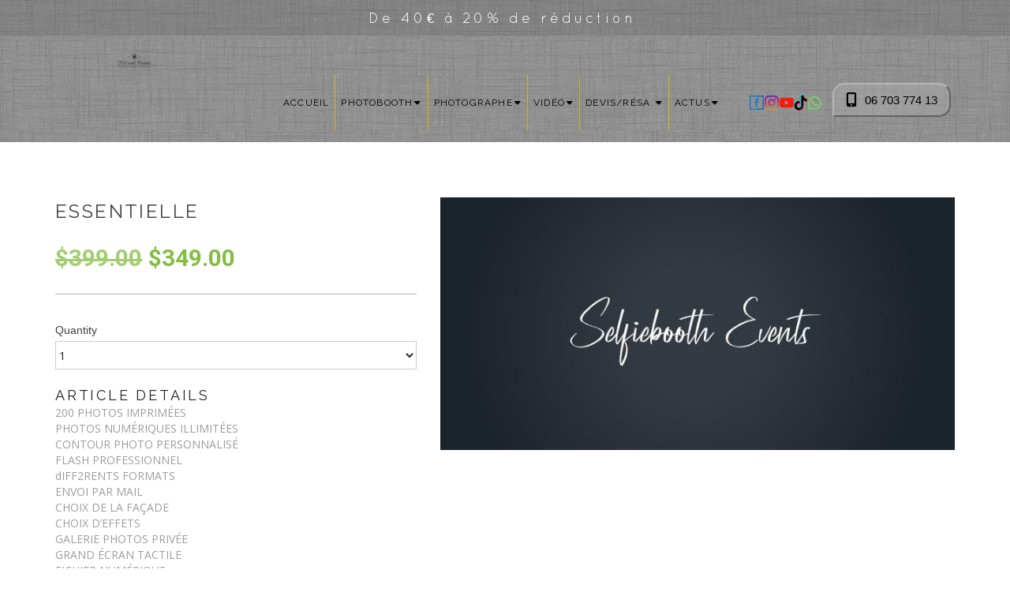

--- FILE ---
content_type: text/html; charset=utf-8
request_url: https://www.selfiebooth-events.fr/shop/3-ESSENTIELLE.html
body_size: 19461
content:
<!DOCTYPE html>
<html lang="en"><head><script src="moz-extension://cb16b1e7-c07e-4055-ba61-6994e4da8bb8/content/pageScripts/dashlane-tiresias-page-script.js" id="dashlane_tiresias">
    </script><script src="moz-extension://cb16b1e7-c07e-4055-ba61-6994e4da8bb8/content/pageScripts/dashlane-webauthn-page-script.js" id="dashlane_webauthn" name="forward_webauthn_ready">
    </script><script src="moz-extension://cb16b1e7-c07e-4055-ba61-6994e4da8bb8/content/pageScripts/dashlane-tiresias-page-script.js" id="dashlane_tiresias">
    </script><script src="moz-extension://cb16b1e7-c07e-4055-ba61-6994e4da8bb8/content/pageScripts/dashlane-webauthn-page-script.js" id="dashlane_webauthn" name="forward_webauthn_ready">
    </script><script src="moz-extension://cb16b1e7-c07e-4055-ba61-6994e4da8bb8/content/pageScripts/dashlane-tiresias-page-script.js" id="dashlane_tiresias">
    </script><script src="moz-extension://cb16b1e7-c07e-4055-ba61-6994e4da8bb8/content/pageScripts/dashlane-webauthn-page-script.js" id="dashlane_webauthn" name="forward_webauthn_ready">
    </script><script src="moz-extension://cb16b1e7-c07e-4055-ba61-6994e4da8bb8/content/pageScripts/dashlane-tiresias-page-script.js" id="dashlane_tiresias">
    </script><script src="moz-extension://cb16b1e7-c07e-4055-ba61-6994e4da8bb8/content/pageScripts/dashlane-webauthn-page-script.js" id="dashlane_webauthn" name="forward_webauthn_ready">
    </script><script src="moz-extension://cb16b1e7-c07e-4055-ba61-6994e4da8bb8/content/pageScripts/dashlane-tiresias-page-script.js" id="dashlane_tiresias">
    </script><script src="moz-extension://cb16b1e7-c07e-4055-ba61-6994e4da8bb8/content/pageScripts/dashlane-webauthn-page-script.js" id="dashlane_webauthn" name="forward_webauthn_ready">
    </script><script src="moz-extension://cb16b1e7-c07e-4055-ba61-6994e4da8bb8/content/pageScripts/dashlane-tiresias-page-script.js" id="dashlane_tiresias">
    </script><script src="moz-extension://cb16b1e7-c07e-4055-ba61-6994e4da8bb8/content/pageScripts/dashlane-webauthn-page-script.js" id="dashlane_webauthn" name="forward_webauthn_ready">
    </script><meta charset="utf-8"><meta name="viewport" content="width=device-width, initial-scale=1, maximum-scale=1"><title>ESSENTIELLE</title>
<link rel="canonical" href="https://www.selfiebooth-events.fr/shop/3-ESSENTIELLE"/><meta class="appdrag-shop-article-id" content="3"><meta class="appdrag-shop-article-track-stock" content="False"><meta class="appdrag-shop-article-stock" content="0"><meta class="appdrag-shop-article-json" content="%7B%22Table%22%3A%5B%7B%22id%22%3A3%2C%22appID%22%3A%22moi-afd41a%22%2C%22parentID%22%3A-1%2C%22lng%22%3A%22%22%2C%22title%22%3A%22ESSENTIELLE%22%2C%22descriptionHTML%22%3A%22200%20PHOTOS%20IMPRIM%C3%89ES%3Cbr%20%2F%3E%5CnPHOTOS%20NUM%C3%89RIQUES%20ILLIMIT%C3%89ES%3Cbr%20%2F%3E%5CnCONTOUR%20PHOTO%20PERSONNALIS%C3%89%3Cbr%20%2F%3E%5CnFLASH%20PROFESSIONNEL%3Cbr%20%2F%3E%5CndIFF2RENTS%20FORMATS%3Cbr%20%2F%3E%5CnENVOI%20PAR%20MAIL%3Cbr%20%2F%3E%5CnCHOIX%20DE%20LA%20FA%C3%87ADE%3Cbr%20%2F%3E%5CnCHOIX%20D%E2%80%99EFFETS%3Cbr%20%2F%3E%5CnGALERIE%20PHOTOS%20PRIV%C3%89E%3Cbr%20%2F%3E%5CnGRAND%20%C3%89CRAN%20TACTILE%3Cbr%20%2F%3E%5CnFICHIER%20NUM%C3%89RIQUE%3Cbr%20%2F%3E%5Cn%22%2C%22imgUrl%22%3A%22uploads%2FLOGO1-zbeL.jpg%22%2C%22manufacturer%22%3A%22%22%2C%22categories%22%3A%22%5B%5D%22%2C%22collection%22%3A%22%22%2C%22tags%22%3A%22%22%2C%22sku%22%3A%22%22%2C%22barcode%22%3A%22%22%2C%22price%22%3A349.00%2C%22previousPrice%22%3A399.00%2C%22vatRate%22%3A0.00%2C%22isSubscription%22%3Afalse%2C%22subscriptionPeriod%22%3A%22weekly%22%2C%22requireDelivery%22%3Afalse%2C%22trackStock%22%3Afalse%2C%22itemsInStock%22%3A0%2C%22previewID%22%3A%22d154806f-f247-41dc-822e-feb44427ba91%22%2C%22weight%22%3A0.00%2C%22isPublic%22%3Atrue%2C%22nbSales%22%3A0%2C%22hasOptions%22%3Afalse%2C%22nbReads%22%3A278%2C%22lastUpdate%22%3A%222022-06-27T14%3A22%3A04.17%22%2C%22translatedTitle%22%3Anull%2C%22translatedDescriptionHTML%22%3Anull%7D%5D%7D"><meta name="description" content="200 PHOTOS IMPRIMÉES PHOTOS NUMÉRIQUES ILLIMITÉES CONTOUR PHOTO PERSONNALISÉ FLASH PROFESSIONNEL dIFF2RENTS FORMATS ENVOI PAR MAIL CHOIX DE LA FAÇADE CHOIX D’EFFETS GALERIE PHOTOS PRIVÉE GRAND ÉCRAN TACTILE FICHIER NUMÉRIQUE "><meta name="keywords" content=""><meta content="https://www.selfiebooth-events.fr/uploads/LOGO1-zbeL.jpg" property="og:image"><meta content="article" property="og:type"><meta class="appdrag-og-image-width-and-height" content="450" property="og:image:width"><meta class="appdrag-og-image-width-and-height" content="236" property="og:image:height"><meta property="og:title" content="ESSENTIELLE"><meta property="og:description" content="200 PHOTOS IMPRIMÉES PHOTOS NUMÉRIQUES ILLIMITÉES CONTOUR PHOTO PERSONNALISÉ FLASH PROFESSIONNEL dIFF2RENTS FORMATS ENVOI PAR MAIL CHOIX DE LA FAÇADE CHOIX D’EFFETS GALERIE PHOTOS PRIVÉE GRAND ÉCRAN TACTILE FICHIER NUMÉRIQUE "><meta class="appdrag-theme-topbar-color" name="theme-color" content="#85bd42"><meta class="appdrag-theme-topbar-color" name="msapplication-navbutton-color" content="#85bd42"><meta class="appdrag-theme-topbar-color" name="apple-mobile-web-app-status-bar-style" content="#85bd42"><link rel="shortcut icon" type="image/png" href="//www.selfiebooth-events.fr/favicon.png?fav=165"><link rel="stylesheet" type="text/css" href="//1e128.net/css/appdrag.css?v=4649"><style>.appdrag-palette-color-dark-primary-color{color:#019fe4;}.appdrag-palette-color-hover-dark-primary-color:hover{color:#019fe4!important;}.appdrag-palette-background-color-dark-primary-color{background-color:#019fe4;}.appdrag-palette-background-color-hover-dark-primary-color:hover{background-color:#019fe4!important;}.appdrag-palette-border-color-dark-primary-color{border-color:#019fe4;}.appdrag-palette-border-left-color-dark-primary-color{border-left-color:#019fe4;}.appdrag-palette-border-right-color-dark-primary-color{border-right-color:#019fe4;}.appdrag-palette-border-top-color-dark-primary-color{border-top-color:#019fe4;}.appdrag-palette-border-bottom-color-dark-primary-color{border-bottom-color:#019fe4;}.appdrag-palette-border-left-color-hover-dark-primary-color:hover{border-left-color:#019fe4;}.appdrag-palette-border-right-color-hover-dark-primary-color:hover{border-right-color:#019fe4;}.appdrag-palette-border-top-color-hover-dark-primary-color:hover{border-top-color:#019fe4;}.appdrag-palette-border-bottom-color-hover-dark-primary-color:hover{border-bottom-color:#019fe4;}.appdrag-palette-color-primary-color{color:#85bd42;}.appdrag-palette-color-hover-primary-color:hover{color:#85bd42!important;}.appdrag-palette-background-color-primary-color{background-color:#85bd42;}.appdrag-palette-background-color-hover-primary-color:hover{background-color:#85bd42!important;}.appdrag-palette-border-color-primary-color{border-color:#85bd42;}.appdrag-palette-border-left-color-primary-color{border-left-color:#85bd42;}.appdrag-palette-border-right-color-primary-color{border-right-color:#85bd42;}.appdrag-palette-border-top-color-primary-color{border-top-color:#85bd42;}.appdrag-palette-border-bottom-color-primary-color{border-bottom-color:#85bd42;}.appdrag-palette-border-left-color-hover-primary-color:hover{border-left-color:#85bd42;}.appdrag-palette-border-right-color-hover-primary-color:hover{border-right-color:#85bd42;}.appdrag-palette-border-top-color-hover-primary-color:hover{border-top-color:#85bd42;}.appdrag-palette-border-bottom-color-hover-primary-color:hover{border-bottom-color:#85bd42;}.appdrag-palette-color-light-primary-color{color:#29bcee;}.appdrag-palette-color-hover-light-primary-color:hover{color:#29bcee!important;}.appdrag-palette-background-color-light-primary-color{background-color:#29bcee;}.appdrag-palette-background-color-hover-light-primary-color:hover{background-color:#29bcee!important;}.appdrag-palette-border-color-light-primary-color{border-color:#29bcee;}.appdrag-palette-border-left-color-light-primary-color{border-left-color:#29bcee;}.appdrag-palette-border-right-color-light-primary-color{border-right-color:#29bcee;}.appdrag-palette-border-top-color-light-primary-color{border-top-color:#29bcee;}.appdrag-palette-border-bottom-color-light-primary-color{border-bottom-color:#29bcee;}.appdrag-palette-border-left-color-hover-light-primary-color:hover{border-left-color:#29bcee;}.appdrag-palette-border-right-color-hover-light-primary-color:hover{border-right-color:#29bcee;}.appdrag-palette-border-top-color-hover-light-primary-color:hover{border-top-color:#29bcee;}.appdrag-palette-border-bottom-color-hover-light-primary-color:hover{border-bottom-color:#29bcee;}.appdrag-palette-color-text-color{color:#212121;}.appdrag-palette-color-hover-text-color:hover{color:#212121!important;}.appdrag-palette-background-color-text-color{background-color:#212121;}.appdrag-palette-background-color-hover-text-color:hover{background-color:#212121!important;}.appdrag-palette-border-color-text-color{border-color:#212121;}.appdrag-palette-border-left-color-text-color{border-left-color:#212121;}.appdrag-palette-border-right-color-text-color{border-right-color:#212121;}.appdrag-palette-border-top-color-text-color{border-top-color:#212121;}.appdrag-palette-border-bottom-color-text-color{border-bottom-color:#212121;}.appdrag-palette-border-left-color-hover-text-color:hover{border-left-color:#212121;}.appdrag-palette-border-right-color-hover-text-color:hover{border-right-color:#212121;}.appdrag-palette-border-top-color-hover-text-color:hover{border-top-color:#212121;}.appdrag-palette-border-bottom-color-hover-text-color:hover{border-bottom-color:#212121;}.appdrag-palette-color-secondary-text-color{color:#9d9d9c;}.appdrag-palette-color-hover-secondary-text-color:hover{color:#9d9d9c!important;}.appdrag-palette-background-color-secondary-text-color{background-color:#9d9d9c;}.appdrag-palette-background-color-hover-secondary-text-color:hover{background-color:#9d9d9c!important;}.appdrag-palette-border-color-secondary-text-color{border-color:#9d9d9c;}.appdrag-palette-border-left-color-secondary-text-color{border-left-color:#9d9d9c;}.appdrag-palette-border-right-color-secondary-text-color{border-right-color:#9d9d9c;}.appdrag-palette-border-top-color-secondary-text-color{border-top-color:#9d9d9c;}.appdrag-palette-border-bottom-color-secondary-text-color{border-bottom-color:#9d9d9c;}.appdrag-palette-border-left-color-hover-secondary-text-color:hover{border-left-color:#9d9d9c;}.appdrag-palette-border-right-color-hover-secondary-text-color:hover{border-right-color:#9d9d9c;}.appdrag-palette-border-top-color-hover-secondary-text-color:hover{border-top-color:#9d9d9c;}.appdrag-palette-border-bottom-color-hover-secondary-text-color:hover{border-bottom-color:#9d9d9c;}.appdrag-palette-color-divider-color{color:#b6b6b6;}.appdrag-palette-color-hover-divider-color:hover{color:#b6b6b6!important;}.appdrag-palette-background-color-divider-color{background-color:#b6b6b6;}.appdrag-palette-background-color-hover-divider-color:hover{background-color:#b6b6b6!important;}.appdrag-palette-border-color-divider-color{border-color:#b6b6b6;}.appdrag-palette-border-left-color-divider-color{border-left-color:#b6b6b6;}.appdrag-palette-border-right-color-divider-color{border-right-color:#b6b6b6;}.appdrag-palette-border-top-color-divider-color{border-top-color:#b6b6b6;}.appdrag-palette-border-bottom-color-divider-color{border-bottom-color:#b6b6b6;}.appdrag-palette-border-left-color-hover-divider-color:hover{border-left-color:#b6b6b6;}.appdrag-palette-border-right-color-hover-divider-color:hover{border-right-color:#b6b6b6;}.appdrag-palette-border-top-color-hover-divider-color:hover{border-top-color:#b6b6b6;}.appdrag-palette-border-bottom-color-hover-divider-color:hover{border-bottom-color:#b6b6b6;}html body .section-container h1 {font-family: 'Open Sans'; } html body .section-container h2 {font-family: 'Open Sans'; } html body .section-container h3 {font-family: 'Open Sans'; } html body .section-container h4,html body .section-container h5 {font-family: 'Open Sans'; } html body .section-container p,html body .section-container .appallin-text-editable,html body .section-container .appdrag-text-edit {font-family: 'Open Sans';font-size: 14px ; } html body .section-container .appdrag-button-primary {font-family: 'Open Sans'!important; } html body .section-container .appdrag-button-primary:hover {}html body .section-container .appdrag-button-primary{}@media (min-width:1024px) and (max-width:1200px) {html body .section-container .appdrag-button-primary{}}@media (min-width:768px) and (max-width:1024px) {html body .section-container .appdrag-button-primary{}}@media (max-width:767px) {html body .section-container .appdrag-button-primary{}}html body .section-container .appdrag-button-secondary {font-family: 'Open Sans'!important; } html body .section-container .appdrag-button-secondary:hover {}html body .section-container .appdrag-button-secondary{}@media (min-width:1024px) and (max-width:1200px) {html body .section-container .appdrag-button-secondary{}}@media (min-width:768px) and (max-width:1024px) {html body .section-container .appdrag-button-secondary{}}@media (max-width:767px) {html body .section-container .appdrag-button-secondary{}}</style><style>@import url('https://fonts.googleapis.com/css?family=Ubuntu+Condensed|Audiowide|Old+Standard+TT|Hind|Source+Sans+Pro|Averia+Libre|Cagliostro|Lora|Volkhov|Poppins|Vesper+Libre|Playfair+Display|Signika|El+Messiri&display=swap');
@font-face {font-family: 'Josefin_Sans';src: url('//www.selfiebooth-events.fr/fonts/bef880e8-dbc9-4a23-97c6-679c3d549056.woff2') format('woff2'), url('//www.selfiebooth-events.fr/fonts/bef880e8-dbc9-4a23-97c6-679c3d549056.woff') format('woff'),url('//www.selfiebooth-events.fr/fonts/bef880e8-dbc9-4a23-97c6-679c3d549056.ttf') format('truetype') ;}
@font-face {font-family: 'Josefin_Sans_Light';src: url('//www.selfiebooth-events.fr/fonts/c46a6ca6-22f7-4522-8bdd-015f82e0f872.woff2') format('woff2'), url('//www.selfiebooth-events.fr/fonts/c46a6ca6-22f7-4522-8bdd-015f82e0f872.woff') format('woff'),url('//www.selfiebooth-events.fr/fonts/c46a6ca6-22f7-4522-8bdd-015f82e0f872.ttf') format('truetype') ;}
@font-face {font-family: 'HandelGothic';src: url('//www.selfiebooth-events.fr/fonts/5fb447cb-7ece-4715-b31b-8d216fd5c3c9.woff2') format('woff2'), url('//www.selfiebooth-events.fr/fonts/5fb447cb-7ece-4715-b31b-8d216fd5c3c9.woff') format('woff'),url('//www.selfiebooth-events.fr/fonts/5fb447cb-7ece-4715-b31b-8d216fd5c3c9.ttf') format('truetype') ;}
@font-face {font-family: 'Gotham-ExtraLight';src: url('//www.selfiebooth-events.fr/fonts/7a14830b-20f9-4b29-ba3c-37927944d538.woff2') format('woff2'), url('//www.selfiebooth-events.fr/fonts/7a14830b-20f9-4b29-ba3c-37927944d538.woff') format('woff'),url('//www.selfiebooth-events.fr/fonts/7a14830b-20f9-4b29-ba3c-37927944d538.ttf') format('truetype') ;}
@font-face {font-family: 'Gotham-Book';src: url('//www.selfiebooth-events.fr/fonts/31a64933-8117-4635-8bb1-85a59c73439d.woff2') format('woff2'), url('//www.selfiebooth-events.fr/fonts/31a64933-8117-4635-8bb1-85a59c73439d.woff') format('woff'),url('//www.selfiebooth-events.fr/fonts/31a64933-8117-4635-8bb1-85a59c73439d.ttf') format('truetype') ;}
@font-face {font-family: 'dancing';src: url('//www.selfiebooth-events.fr/fonts/b6f604ff-c20d-4f7d-97f6-06e1bb8053b7.woff2') format('woff2'), url('//www.selfiebooth-events.fr/fonts/b6f604ff-c20d-4f7d-97f6-06e1bb8053b7.woff') format('woff'),url('//www.selfiebooth-events.fr/fonts/b6f604ff-c20d-4f7d-97f6-06e1bb8053b7.ttf') format('truetype') ;}
@font-face {font-family: 'greatvibes';src: url('//www.selfiebooth-events.fr/fonts/26fbf979-175e-4d84-bb66-4b16bb358156.woff2') format('woff2'), url('//www.selfiebooth-events.fr/fonts/26fbf979-175e-4d84-bb66-4b16bb358156.woff') format('woff'),url('//www.selfiebooth-events.fr/fonts/26fbf979-175e-4d84-bb66-4b16bb358156.ttf') format('truetype') ;}
@font-face {font-family: 'JosefinSans';src: url('//www.selfiebooth-events.fr/fonts/282ce23a-04cf-43df-b547-9c864599fc2b.woff2') format('woff2'), url('//www.selfiebooth-events.fr/fonts/282ce23a-04cf-43df-b547-9c864599fc2b.woff') format('woff'),url('//www.selfiebooth-events.fr/fonts/282ce23a-04cf-43df-b547-9c864599fc2b.ttf') format('truetype') ;}
@font-face {font-family: 'blacksword';src: url('//www.selfiebooth-events.fr/fonts/ac8e3445-b696-4959-abd7-e806be076b1f.woff2') format('woff2'), url('//www.selfiebooth-events.fr/fonts/ac8e3445-b696-4959-abd7-e806be076b1f.woff') format('woff'),url('//www.selfiebooth-events.fr/fonts/ac8e3445-b696-4959-abd7-e806be076b1f.ttf') format('truetype') ;}
@font-face {font-family: 'quicksand';src: url('//www.selfiebooth-events.fr/fonts/9c964832-6938-4d45-b274-297bc67b4ede.woff2') format('woff2'), url('//www.selfiebooth-events.fr/fonts/9c964832-6938-4d45-b274-297bc67b4ede.woff') format('woff'),url('//www.selfiebooth-events.fr/fonts/9c964832-6938-4d45-b274-297bc67b4ede.ttf') format('truetype') ;}
</style>

   <meta id='render-infos' appid='moi-afd41a' lazyload='1' minifierversion='4649' cdnp='0' nodeid='-192362542' nodetime='2026-01-08 20:09:11' processtime='197'>
    <script async src='https://www.googletagmanager.com/gtag/js?id=G-0ZM5RNRMHK'></script><script>window.dataLayer = window.dataLayer || [];function gtag(){dataLayer.push(arguments);}gtag('js', new Date());gtag('config', 'G-0ZM5RNRMHK');</script>
</head><body class="drawer-close drawer drawer--left" style=";overflow:auto;direction:ltr" appid="moi-afd41a"><header class="drawer-header" role="banner" drawer-side="left" drawer-collapse="1"><div class="drawer-hamburger drawer-toggle" style="color:rgba(0,0,0,.95);background-color:rgba(255,255,255,.9)" type="button"><div class="drawer-topbar" style="text-align:left;font-family:&quot;&quot;;font-size:29px"><div class="appdrag-logo-container appdrag-logo-text" style="margin:0;padding:0">undefined</div></div><span class="sr-only">toggle navigation</span> <span class="drawer-hamburger-icon" style="background-color:rgba(0,0,0,.95)"></span></div><nav class="drawer-nav" role="navigation" style="color:rgba(0,0,0,.95);touch-action:none;background-color:rgba(255,255,255,.9);display:none"><ul class="drawer-menu" style="transform:translate(0,0) translateZ(0);transition-duration:0ms;transition-timing-function:cubic-bezier(.1,.57,.1,1)"><li><a class="drawer-menu-item" href="index.html" style="color:rgba(0,0,0,.95);font-size:14px;font-weight:normal;letter-spacing:.05em;text-transform:none;font-family:Lora;border-bottom-color:rgba(120,120,120,.65);padding-left:10px !important">Accueil</a></li><li><a class="drawer-menu-item" href="" style="color:rgba(0,0,0,.95);font-size:14px;font-weight:normal;letter-spacing:.05em;text-transform:none;font-family:Lora;border-bottom-color:rgba(120,120,120,.65);padding-left:10px !important">Photobooth</a></li><li><a class="drawer-menu-item drawer-child" href="tarif-location-borne-photo.html" style="color:rgba(0,0,0,.95);font-size:14px;font-weight:normal;letter-spacing:.05em;text-transform:none;font-family:Lora;border-bottom-color:rgba(120,120,120,.65);padding-left:25px !important">📜 Formules de location</a></li><li><a class="drawer-menu-item drawer-child" href="https://www.selfiebooth-events.fr/tarif-location-borne-photo.html?anchor=options" style="color:rgba(0,0,0,.95);font-size:14px;font-weight:normal;letter-spacing:.05em;text-transform:none;font-family:Lora;border-bottom-color:rgba(120,120,120,.65);padding-left:25px !important">📑 Les options en ✚</a></li><li><a class="drawer-menu-item drawer-child" href="https://www.selfiebooth-events.fr/le-concept-photobooth.html?anchor=nous-choisir" style="color:rgba(0,0,0,.95);font-size:14px;font-weight:normal;letter-spacing:.05em;text-transform:none;font-family:Lora;border-bottom-color:rgba(120,120,120,.65);padding-left:25px !important">🎓 Pourquoi nous choisir</a></li><li><a class="drawer-menu-item drawer-child" href="le-concept-photobooth.html" style="color:rgba(0,0,0,.95);font-size:14px;font-weight:normal;letter-spacing:.05em;text-transform:none;font-family:Lora;border-bottom-color:rgba(120,120,120,.65);padding-left:25px !important">📋 Comment réserver ?</a></li><li><a class="drawer-menu-item drawer-child" href="https://www.selfiebooth-events.fr/tarif-location-borne-photo.html?anchor=conditions" style="color:rgba(0,0,0,.95);font-size:14px;font-weight:normal;letter-spacing:.05em;text-transform:none;font-family:Lora;border-bottom-color:rgba(120,120,120,.65);padding-left:25px !important">🗒️ Modalités</a></li><li><a class="drawer-menu-item drawer-child" href="https://www.selfiebooth-events.fr/tarif-location-borne-photo.html?anchor=pro" style="color:rgba(0,0,0,.95);font-size:14px;font-weight:normal;letter-spacing:.05em;text-transform:none;font-family:Lora;border-bottom-color:rgba(120,120,120,.65);padding-left:25px !important">💼 Événement Entreprise</a></li><li><a class="drawer-menu-item drawer-child" href="https://www.selfiebooth-events.fr/tarif-location-borne-photo.html?anchor=excellence" style="color:rgba(0,0,0,.95);font-size:14px;font-weight:normal;letter-spacing:.05em;text-transform:none;font-family:Lora;border-bottom-color:rgba(120,120,120,.65);padding-left:25px !important">🔎 Visuel borne ULTRA</a></li><li><a class="drawer-menu-item drawer-child" href="https://www.selfiebooth-events.fr/tarif-location-borne-photo.html?anchor=excellencevintage" style="color:rgba(0,0,0,.95);font-size:14px;font-weight:normal;letter-spacing:.05em;text-transform:none;font-family:Lora;border-bottom-color:rgba(120,120,120,.65);padding-left:25px !important">🔎 Visuel borne CORFOU</a></li><li><a class="drawer-menu-item drawer-child" href="instant-minute.html" style="color:rgba(0,0,0,.95);font-size:14px;font-weight:normal;letter-spacing:.05em;text-transform:none;font-family:Lora;border-bottom-color:rgba(120,120,120,.65);padding-left:25px !important">📸 Shooting photo offert</a></li><li><a class="drawer-menu-item" href="" style="color:rgba(0,0,0,.95);font-size:14px;font-weight:normal;letter-spacing:.05em;text-transform:none;font-family:Lora;border-bottom-color:rgba(120,120,120,.65);padding-left:10px !important">Photographe</a></li><li><a class="drawer-menu-item drawer-child" href="photographe-evenementiel-mariage-anniversaire.html" style="color:rgba(0,0,0,.95);font-size:14px;font-weight:normal;letter-spacing:.05em;text-transform:none;font-family:Lora;border-bottom-color:rgba(120,120,120,.65);padding-left:25px !important">🤵‍♂️ Présentation</a></li><li><a class="drawer-menu-item drawer-child" href="Photographe-mariage.html" style="color:rgba(0,0,0,.95);font-size:14px;font-weight:normal;letter-spacing:.05em;text-transform:none;font-family:Lora;border-bottom-color:rgba(120,120,120,.65);padding-left:25px !important">💍 Mariage</a></li><li><a class="drawer-menu-item drawer-child" href="Photographe-anniversaire.html" style="color:rgba(0,0,0,.95);font-size:14px;font-weight:normal;letter-spacing:.05em;text-transform:none;font-family:Lora;border-bottom-color:rgba(120,120,120,.65);padding-left:25px !important">🎂 Évmt. privés/Culinaire</a></li><li><a class="drawer-menu-item drawer-child" href="Photographe-corporate.html" style="color:rgba(0,0,0,.95);font-size:14px;font-weight:normal;letter-spacing:.05em;text-transform:none;font-family:Lora;border-bottom-color:rgba(120,120,120,.65);padding-left:25px !important">💼 Corporate/Entreprise</a></li><li><a class="drawer-menu-item drawer-child" href="visite-virtuelle-3d-immobilier.html" style="color:rgba(0,0,0,.95);font-size:14px;font-weight:normal;letter-spacing:.05em;text-transform:none;font-family:Lora;border-bottom-color:rgba(120,120,120,.65);padding-left:25px !important">🏡 Prestation immobilière</a></li><li><a class="drawer-menu-item" href="" style="color:rgba(0,0,0,.95);font-size:14px;font-weight:normal;letter-spacing:.05em;text-transform:none;font-family:Lora;border-bottom-color:rgba(120,120,120,.65);padding-left:10px !important">Vidéo</a></li><li><a class="drawer-menu-item drawer-child" href="prise-de-vue-aerienne-audiovisuel-evenementiel.html" style="color:rgba(0,0,0,.95);font-size:14px;font-weight:normal;letter-spacing:.05em;text-transform:none;font-family:Lora;border-bottom-color:rgba(120,120,120,.65);padding-left:25px !important">🎞️ Drone Stabilisé &amp; Sol</a></li><li><a class="drawer-menu-item drawer-child" href="vol-en-immersion-drone-fpv.html" style="color:rgba(0,0,0,.95);font-size:14px;font-weight:normal;letter-spacing:.05em;text-transform:none;font-family:Lora;border-bottom-color:rgba(120,120,120,.65);padding-left:25px !important">🆕 Captation Drone FVP</a></li><li><a class="drawer-menu-item drawer-child" href="strategie-digitale-video-promotionnelle.html" style="color:rgba(0,0,0,.95);font-size:14px;font-weight:normal;letter-spacing:.05em;text-transform:none;font-family:Lora;border-bottom-color:rgba(120,120,120,.65);padding-left:25px !important">▶️ Production vidéo</a></li><li><a class="drawer-menu-item drawer-child" href="https://www.selfiebooth-events.fr/strategie-digitale-video-promotionnelle.html?anchor=realisations" style="color:rgba(0,0,0,.95);font-size:14px;font-weight:normal;letter-spacing:.05em;text-transform:none;font-family:Lora;border-bottom-color:rgba(120,120,120,.65);padding-left:25px !important">🎙️ Nos réalisations</a></li><li><a class="drawer-menu-item" href="" style="color:rgba(0,0,0,.95);font-size:14px;font-weight:normal;letter-spacing:.05em;text-transform:none;font-family:Lora;border-bottom-color:rgba(120,120,120,.65);padding-left:10px !important">Devis/Résa.</a></li><li><a class="drawer-menu-item drawer-child" href="contact.html" style="color:rgba(0,0,0,.95);font-size:14px;font-weight:normal;letter-spacing:.05em;text-transform:none;font-family:Lora;border-bottom-color:rgba(120,120,120,.65);padding-left:25px !important">🎫 PhotoBooth</a></li><li><a class="drawer-menu-item drawer-child" href="https://www.selfiebooth-events.fr/photographe-evenementiel-mariage-anniversaire.html?anchor=projet" style="color:rgba(0,0,0,.95);font-size:14px;font-weight:normal;letter-spacing:.05em;text-transform:none;font-family:Lora;border-bottom-color:rgba(120,120,120,.65);padding-left:25px !important">📝 Photographe</a></li><li><a class="drawer-menu-item drawer-child" href="https://www.selfiebooth-events.fr/prise-de-vue-aerienne-audiovisuel-evenementiel.html?anchor=projet" style="color:rgba(0,0,0,.95);font-size:14px;font-weight:normal;letter-spacing:.05em;text-transform:none;font-family:Lora;border-bottom-color:rgba(120,120,120,.65);padding-left:25px !important">📆 Vidéaste/Drone</a></li><li><a class="drawer-menu-item drawer-child" href="https://www.selfiebooth-events.fr/visite-virtuelle-3d-immobilier.html?anchor=contact" style="color:rgba(0,0,0,.95);font-size:14px;font-weight:normal;letter-spacing:.05em;text-transform:none;font-family:Lora;border-bottom-color:rgba(120,120,120,.65);padding-left:25px !important">🏢 Immobilier 360°</a></li><li><a class="drawer-menu-item drawer-child" href="paiement-en-ligne.html" style="color:rgba(0,0,0,.95);font-size:14px;font-weight:normal;letter-spacing:.05em;text-transform:none;font-family:Lora;border-bottom-color:rgba(120,120,120,.65);padding-left:25px !important">💳 Acompte &amp; Gift Card</a></li><li><a class="drawer-menu-item" href="" style="color:rgba(0,0,0,.95);font-size:14px;font-weight:normal;letter-spacing:.05em;text-transform:none;font-family:Lora;border-bottom-color:rgba(120,120,120,.65);padding-left:10px !important">Actus</a></li><li><a class="drawer-menu-item drawer-child" href="actualites.html" style="color:rgba(0,0,0,.95);font-size:14px;font-weight:normal;letter-spacing:.05em;text-transform:none;font-family:Lora;border-bottom-color:rgba(120,120,120,.65);padding-left:25px !important">📰 Blogue</a></li><li><a class="drawer-menu-item drawer-child" href="https://www.selfiebooth-events.fr/actualites.html?anchor=temoignages" style="color:rgba(0,0,0,.95);font-size:14px;font-weight:normal;letter-spacing:.05em;text-transform:none;font-family:Lora;border-bottom-color:rgba(120,120,120,.65);padding-left:25px !important">👩🏻‍💻 Avis Google</a></li><li><a class="drawer-menu-item drawer-child" href="https://www.selfiebooth-events.fr/Photographe-mariage.html?anchor=avis" style="color:rgba(0,0,0,.95);font-size:14px;font-weight:normal;letter-spacing:.05em;text-transform:none;font-family:Lora;border-bottom-color:rgba(120,120,120,.65);padding-left:25px !important">✍️ Avis mariages</a></li><li><a class="drawer-menu-item drawer-child" href="https://www.selfiebooth-events.fr/index.html?anchor=partenaires" style="color:rgba(0,0,0,.95);font-size:14px;font-weight:normal;letter-spacing:.05em;text-transform:none;font-family:Lora;border-bottom-color:rgba(120,120,120,.65);padding-left:25px !important">🤝 Ils nous font confiance</a></li><li><a class="drawer-menu-item drawer-child" href="https://www.selfiebooth-events.fr/paiement-en-ligne.html?anchor=chatenligne" style="color:rgba(0,0,0,.95);font-size:14px;font-weight:normal;letter-spacing:.05em;text-transform:none;font-family:Lora;border-bottom-color:rgba(120,120,120,.65);padding-left:25px !important">🟢 Chat en ligne</a></li></ul></nav></header><div class="lightbox-target" id="lightbox-target"><img class="lightbox-image" src=""><div class="lightbox-nav"><span class="lightbox-prev"><i class="fa fa-arrow-left"></i></span><span class="lightbox-next"><i class="fa fa-arrow-right"></i></span></div><span class="lightbox-close"></span></div><main class="drawer-container t-gutter" role="main"><div class="section-container"><div class="visible" id="appallin-header-container" style="display:block"><section class="appallin-universal-section appallin-universal-navbar appallin-universal-navbar-dark hidden-sm hidden-xs dynamic-sized-element visible-lg visible-md appallin-universal-transparent-header" style="z-index:10;background-color:rgba(255,255,255,.3);background-image:url(&quot;//www.selfiebooth-events.fr/uploads/AlphaTransparent-black-linen-2.png&quot;);background-repeat:repeat;background-size:auto;margin:0 !important;padding:10px 10px 0 0 !important" margin-desktop-top="0" margin-desktop-bottom="0" margin-desktop-left="0" margin-desktop-right="0" padding-desktop-top="10" padding-desktop-bottom="0" padding-desktop-left="0" padding-desktop-right="10" category="Headers / Footers" market-id="3700375" owner-id="1757" padding-tablet-right="0" gradient-background="%7B%22type%22%3A%22none%22%2C%22position%22%3A%7B%22x%22%3A50%2C%22y%22%3A50%2C%22angle%22%3A45%7D%2C%22colors%22%3A%5B%7B%22color%22%3A%22%23FCA5F1%22%2C%22from%22%3A%22%22%7D%2C%7B%22color%22%3A%22%23B5FFFF%22%2C%22from%22%3A%22%22%7D%5D%7D" padding-tablet-left="0" margin-tablet-left="0" margin-tablet-top="0" padding-tablet-bottom="0" video-background-poster="" video-background-path="" padding-tablet-top="0"><div class="container container-fullwidth"><div class="row"><div class="col-sm-12 dynamic-sized-element hidden-xs visible-lg hidden-sm hidden-md" padding-desktop-left="0" style="padding:0 0 5px !important;margin:0 -15px 0 -10px !important;width:calc(100% + 25px)" padding-desktop-top="0" padding-desktop-bottom="5" padding-desktop-right="0" margin-desktop-right="-15" margin-desktop-left="-10"><div class="appdrag-element appdrag-component tte_wrapper dynamic-sized-element hidden-sm visible-lg hidden-xs hidden-md" style="font-size:42px;color:#787878;text-align:center;box-shadow:none;border-top-left-radius:0;border-bottom-left-radius:0;border-top-right-radius:0;background-color:rgba(255,255,255,.7);background-image:url(&quot;//www.selfiebooth-events.fr/uploads/AlphaTransparent-black-linen-2.png&quot;);background-repeat:repeat;background-size:auto;padding:5px 0 0 !important;margin:-30px 0 0 !important" component-path="786/3699633" margin-desktop-top="-30" margin-desktop-bottom="0" margin-desktop-left="0" margin-desktop-right="0" padding-desktop-top="5" padding-desktop-bottom="0" padding-desktop-left="0" padding-desktop-right="0" data-delay="2680" data-effect="vertical-flip" data-speed="610" category="plugin-786/3699633" market-id="3699637" owner-id="786" anim-fired="false" shadow-enable="false" margin-mobile-bottom="10" padding-mobile-bottom="5" shadow-blur="7" shadow-horizontal="0" shadow-vertical="1" shadow-size="1" video-background-poster="" video-background-path=""><span class="tte_mid no-margin-right" style="color:#fff;font-size:18px;font-family:quicksand;transition:all 610ms ease 0s;letter-spacing:4px"><span class="tte_mid_label appdrag-translatable-label hidden">👉 🎁 👈</span><span class="tte_mid_label appdrag-translatable-label hidden">De 40€ à 20% de réduction</span><span class="tte_mid_label appdrag-translatable-label hidden">Des tarifs remisés</span><span class="tte_mid_label appdrag-translatable-label hidden">Toute l'année !</span></span> <span class="tte_after appdrag-translatable-label"></span></div></div></div><div class="row dynamic-sized-element hidden-xs visible-lg hidden-sm visible-md" style="text-align:center;background-color:#fff;background-image:url(&quot;//www.selfiebooth-events.fr/uploads/AlphaTransparent-black-linen-2.png&quot;);background-repeat:repeat;background-size:auto;padding:0 !important;margin:0 0 15px !important" padding-desktop-top="0" padding-desktop-bottom="0" padding-desktop-left="0" padding-desktop-right="0" sticky-background="rgba(255,255,255,1)" margin-tablet-right="0" margin-tablet-left="0" margin-desktop-bottom="15" margin-desktop-top="0" margin-tablet-bottom="30" margin-tablet-top="0" padding-tablet-left="5" video-background-poster="" video-background-path=""><div class="dynamic-sized-element col-smp-3 col-md-3 hidden-xs visible-lg hidden-sm col-sm-1 hidden-md" style="padding:0 !important;margin-top:0 !important;margin-bottom:0 !important" padding-desktop-top="0" padding-desktop-bottom="0" padding-desktop-left="0" padding-desktop-right="0" margin-desktop-bottom="0" margin-desktop-top="0"><div class="appdrag-logo-container dynamic-sized-element appdrag-logo-image hidden-md hidden-sm hidden-xs keep-mobile visible-lg" style="box-shadow:none;animation-duration:4.5s;visibility:visible;margin:0 !important;padding:5px 130px 0 !important" padding-desktop-right="130" padding-desktop-left="130" padding-desktop-bottom="0" padding-desktop-top="5" margin-desktop-right="0" margin-desktop-left="0" margin-desktop-bottom="0" margin-desktop-top="0" shadow-enable="false" link-local="index" data-wow-duration="4.5s"><a class="appdrag-a-link" href="../index.html"><div class="appdrag-image visible-xs visible-sm visible-lg hidden-md" link-target="none" tshadow-enable="true" tshadow-horizontal="9" tshadow-vertical="7" tshadow-blur="5"><img class="img img-responsive appallin-universal-background-zoom" style="background-color:rgba(0,0,0,0);margin:0 auto;background-position:center center;background-size:cover;background-repeat:no-repeat;border-radius:9px;width:150px;filter:drop-shadow(#646464 9px 7px 5px)" alt="LOGO sbe" disabled-src="//1e64.net/cosmeticar-292082/uploads/95e9ff63-233c-4735-9615-23a4d3ac3f90.png" padding-desktop-right="0" padding-desktop-left="0" padding-desktop-bottom="0" padding-desktop-top="0" margin-desktop-right="0" margin-desktop-left="0" margin-desktop-bottom="0" margin-desktop-top="0" video-background-path="" video-background-poster="" src="//www.selfiebooth-events.fr/uploads/Logo-500x500--px--1--9Ouy5C5aX-transformed-2VClDOeEU-transformed-udka.png"></div><div class="appdrag-element text-logo" style="position:relative;text-align:left !important;padding:0 !important" padding-desktop-right="0" padding-desktop-left="0" padding-desktop-bottom="0" padding-desktop-top="0" margin-desktop-right="0" margin-desktop-left="0" margin-desktop-bottom="0" margin-desktop-top="0"><span style="font-size:28px"><strong><span style="font-family:audiowide"><span style="color:#000"><span style="letter-spacing:2.5px">SKETCHOUT</span></span></span></strong></span></div></a></div></div><div class="dynamic-sized-element col-smp-3 col-md-6 col-sm-7 visible-md hidden-sm hidden-xs visible-lg" style="padding:0 !important;margin-top:35px !important;margin-bottom:0 !important" padding-desktop-top="0" padding-desktop-bottom="0" padding-desktop-left="0" padding-desktop-right="0" padding-tablet-right="0" padding-tablet-left="0" margin-desktop-top="35"><div class="appdrag-menu navbar dynamic-sized-element hidden-xs visible-md visible-lg hidden-sm" role="navigation" style="visibility:visible;box-shadow:none;margin:0 !important;padding:10px 0 0 !important" padding-desktop-right="0" padding-desktop-left="0" padding-desktop-bottom="0" padding-desktop-top="10" margin-desktop-right="0" margin-desktop-left="0" margin-desktop-bottom="0" margin-desktop-top="0" data-wow-duration="" padding-tablet-top="0" shadow-enable="false" padding-tablet-left="0" margin-tablet-left="203" margin-tablet-right="0" padding-tablet-right="0" margin-tablet-bottom="0"><div class="collapse navbar-collapse appallin-generated-navbar appdrag-menu-disable-last-right-border centered-menu" letter-spacing="10" menu-position="center" logo-height="35" font-weight="" logo-bottom-space="11" logo-top-space="15" logo-left-space="5" logo-right-space="24" topbar-logo-type="logo" topbar-title="Appdrag" drawer-logo="http://appdrag.com.s3-eu-west-1.amazonaws.com/AppDrag-250-black.png" topbar-logo="http://appdrag.com.s3-eu-west-1.amazonaws.com/AppDrag-250-black.png" topbar-drawer-font-weight="normal" topbar-topbar-font-weight="" topbar-drawer-font-family="Lora" topbar-topbar-font-family="" topbar-drawer-font-size="14" topbar-topbar-font-size="29" topbar-drawer-text-color="rgba(0,0,0,0.95)" topbar-topbar-text-color="text-color" topbar-drawer-border-color="rgba(120,120,120,0.65)" topbar-background-color="rgba(255,255,255,0.9)" border-bottom-style="solid" border-bottom-color="rgba(211,179,21,1)" border-bottom-width="0px" border-right-style="solid" border-right-color="rgba(211,179,21,1)" border-right-width="1px" border-left-style="solid" border-left-color="rgba(211,179,21,1)" border-left-width="0px" border-top-style="solid" border-top-color="rgba(211,179,21,1)" border-top-width="0px" border-hover-right-style="none" border-hover-right-color="rgba(211,179,21,1)" border-hover-right-width="2px" border-hover-left-style="none" border-hover-left-color="rgba(211,179,21,1)" border-hover-left-width="2px" border-hover-top-style="none" border-hover-top-color="rgba(211,179,21,1)" border-hover-top-width="2px" border-hover-bottom-style="solid" border-hover-bottom-color="rgba(211,179,21,1)" border-hover-bottom-width="3px" sublevel-background="rgba(210,210,210,0.95)" display-caret="true" buttons-text-align="right" buttons-padding-bottom="25" buttons-padding-right="7" buttons-padding-left="7" buttons-padding-top="25" buttons-border-left-style="none" buttons-border-left-color="transparent" buttons-border-left-width="0" buttons-border-right-style="none" buttons-border-right-color="transparent" buttons-border-right-width="0" buttons-border-bottom-style="none" buttons-border-bottom-color="transparent" buttons-border-bottom-width="0" buttons-border-top-style="none" buttons-border-top-color="transparent" buttons-border-top-width="0" hover-buttons-background="rgba(0,0,0,0.2)" hover-font-color="rgba(255,255,255,1)" font-color="rgba(0,0,0,1)" font-family="Raleway" font-size="12" background="rgba(0,0,0,0)" topbar-drawer-letter-spacing="5" text-transform="uppercase" transparent="true" text-align="center" icons-width="25" icons-space="5" buttons-spacing="0" drawer-icons-width="25" drawer-icons-space="5"><li class="appallin-menu-single-item"><a class="appallin-menu-single-item-link" style="padding:25px 7px;text-align:center;text-transform:uppercase;letter-spacing:.1em;font-family:&quot;Raleway&quot;;font-size:12px;background-color:rgba(0,0,0,0);justify-content:center;color:#000" href=""><span class="appallin-menu-single-item-title">Single item</span></a></li><li class="appallin-menu-container-item"><a class="appallin-menu-container-item-link" style="padding:25px 7px;text-align:center;text-transform:uppercase;letter-spacing:.1em;font-family:&quot;Raleway&quot;;font-size:12px;background-color:rgba(0,0,0,0);justify-content:center;color:#000" href=""><span class="appallin-menu-container-item-title">Container</span> <i class="fa fa-caret-down appallin-menu-container-caret" style="display:inline" data-toggle="dropdown"></i></a><ul class="appallin-menu-sublevel dropdown-menu" style="background-color:rgba(210,210,210,.95)"></ul></li><ul class="nav navbar-nav appallin-generated-menu noselect" style="background-color:transparent"><li class="appallin-menu-single" style="border-style:solid;border-width:0 1px 0 0;border-color:#d3b315;margin-right:0"><a class="appallin-menu-single-item-link" style="padding:25px 7px;text-align:center;text-transform:uppercase;letter-spacing:.1em;font-family:&quot;Raleway&quot;;font-size:12px;background-color:rgba(0,0,0,0);justify-content:center;color:#000" href="./"><span class="appallin-menu-single-item-title">Accueil</span></a></li><li class="appallin-menu-container" style="border-style:solid;border-width:0 1px 0 0;border-color:#d3b315;margin-right:0"><a class="appallin-menu-container-item-link" style="padding:25px 7px;text-align:center;text-transform:uppercase;letter-spacing:.1em;font-family:&quot;Raleway&quot;;font-size:12px;background-color:rgba(0,0,0,0);justify-content:center;color:#000" href=""><span class="appallin-menu-container-item-title">Photobooth</span> <i class="fa fa-caret-down appallin-menu-container-caret" style="display:inline" data-toggle="dropdown"></i></a><ul class="appallin-menu-sublevel dropdown-menu" style="background-color:rgba(210,210,210,.95)"><li class="appallin-menu-single" style="border-style:none;border-width:initial;border-color:initial;margin-right:0"><a class="appallin-menu-single-item-link" style="padding:5px;text-align:initial;text-transform:uppercase;letter-spacing:.1em;font-family:Raleway;font-size:12px;background-color:rgba(0,0,0,0);justify-content:center;color:#000" href="tarif-location-borne-photo.html"><span class="appallin-menu-single-item-title">📜 Formules de location</span></a></li><li class="appallin-menu-single" style="border-style:none;border-width:initial;border-color:initial;margin-right:0"><a class="appallin-menu-single-item-link" style="padding:5px;text-align:initial;text-transform:uppercase;letter-spacing:.1em;font-family:Raleway;font-size:12px;background-color:rgba(0,0,0,0);justify-content:center;color:#000" href="https://www.selfiebooth-events.fr/tarif-location-borne-photo.html?anchor=options"><span class="appallin-menu-single-item-title">📑 Les options en ✚</span></a></li><li class="appallin-menu-single" style="border-style:none;border-width:initial;border-color:initial;margin-right:0"><a class="appallin-menu-single-item-link" style="padding:5px;text-align:initial;text-transform:uppercase;letter-spacing:.1em;font-family:Raleway;font-size:12px;background-color:rgba(0,0,0,0);justify-content:center;color:#000" href="https://www.selfiebooth-events.fr/le-concept-photobooth.html?anchor=nous-choisir"><span class="appallin-menu-single-item-title">🎓 Pourquoi nous choisir</span></a></li><li class="appallin-menu-single" style="border-style:none;border-width:initial;border-color:initial;margin-right:0"><a class="appallin-menu-single-item-link" style="padding:5px;text-align:initial;text-transform:uppercase;letter-spacing:.1em;font-family:Raleway;font-size:12px;background-color:rgba(0,0,0,0);justify-content:center;color:#000" href="le-concept-photobooth.html"><span class="appallin-menu-single-item-title">📋 Comment réserver ?</span></a></li><li class="appallin-menu-single" style="border-style:none;border-width:initial;border-color:initial;margin-right:0"><a class="appallin-menu-single-item-link" style="padding:5px;text-align:initial;text-transform:uppercase;letter-spacing:.1em;font-family:Raleway;font-size:12px;background-color:rgba(0,0,0,0);justify-content:center;color:#000" href="https://www.selfiebooth-events.fr/tarif-location-borne-photo.html?anchor=conditions"><span class="appallin-menu-single-item-title">🗒️ Modalités</span></a></li><li class="appallin-menu-single" style="border-style:none;border-width:initial;border-color:initial;margin-right:0"><a class="appallin-menu-single-item-link" style="padding:5px;text-align:initial;text-transform:uppercase;letter-spacing:.1em;font-family:Raleway;font-size:12px;background-color:rgba(0,0,0,0);justify-content:center;color:#000" href="https://www.selfiebooth-events.fr/tarif-location-borne-photo.html?anchor=pro"><span class="appallin-menu-single-item-title">💼 Événement Entreprise</span></a></li><li class="appallin-menu-single" style="border-style:none;border-width:initial;border-color:initial;margin-right:0"><a class="appallin-menu-single-item-link" style="padding:5px;text-align:initial;text-transform:uppercase;letter-spacing:.1em;font-family:Raleway;font-size:12px;background-color:rgba(0,0,0,0);justify-content:center;color:#000" href="https://www.selfiebooth-events.fr/tarif-location-borne-photo.html?anchor=excellence"><span class="appallin-menu-single-item-title">🔎 Visuel borne ULTRA</span></a></li><li class="appallin-menu-single" style="border-style:none;border-width:initial;border-color:initial;margin-right:0"><a class="appallin-menu-single-item-link" style="padding:5px;text-align:initial;text-transform:uppercase;letter-spacing:.1em;font-family:Raleway;font-size:12px;background-color:rgba(0,0,0,0);justify-content:center;color:#000" href="https://www.selfiebooth-events.fr/tarif-location-borne-photo.html?anchor=excellencevintage"><span class="appallin-menu-single-item-title">🔎 Visuel borne CORFOU</span></a></li><li class="appallin-menu-single" style="border-style:none;border-width:initial;border-color:initial;margin-right:0"><a class="appallin-menu-single-item-link" style="padding:5px;text-align:initial;text-transform:uppercase;letter-spacing:.1em;font-family:Raleway;font-size:12px;background-color:rgba(0,0,0,0);justify-content:center;color:#000" href="instant-minute.html"><span class="appallin-menu-single-item-title">📸 Shooting photo offert</span></a></li></ul></li><li class="appallin-menu-container" style="border-style:solid;border-width:0 1px 0 0;border-color:#d3b315;margin-right:0"><a class="appallin-menu-container-item-link" style="padding:25px 7px;text-align:center;text-transform:uppercase;letter-spacing:.1em;font-family:&quot;Raleway&quot;;font-size:12px;background-color:rgba(0,0,0,0);justify-content:center;color:#000" href=""><span class="appallin-menu-container-item-title">Photographe</span> <i class="fa fa-caret-down appallin-menu-container-caret" style="display:inline" data-toggle="dropdown"></i></a><ul class="appallin-menu-sublevel dropdown-menu" style="background-color:rgba(210,210,210,.95)"><li class="appallin-menu-single" style="border-style:none;border-width:initial;border-color:initial;margin-right:0"><a class="appallin-menu-single-item-link" style="padding:5px;text-align:initial;text-transform:uppercase;letter-spacing:.1em;font-family:Raleway;font-size:12px;background-color:rgba(0,0,0,0);justify-content:center;color:#000" href="photographe-evenementiel-mariage-anniversaire.html"><span class="appallin-menu-single-item-title">🤵‍♂️ Présentation</span></a></li><li class="appallin-menu-single" style="border-style:none;border-width:initial;border-color:initial;margin-right:0"><a class="appallin-menu-single-item-link" style="padding:5px;text-align:initial;text-transform:uppercase;letter-spacing:.1em;font-family:Raleway;font-size:12px;background-color:rgba(0,0,0,0);justify-content:center;color:#000" href="Photographe-mariage.html"><span class="appallin-menu-single-item-title">💍 Mariage</span></a></li><li class="appallin-menu-single" style="border-style:none;border-width:initial;border-color:initial;margin-right:0"><a class="appallin-menu-single-item-link" style="padding:5px;text-align:initial;text-transform:uppercase;letter-spacing:.1em;font-family:Raleway;font-size:12px;background-color:rgba(0,0,0,0);justify-content:center;color:#000" href="Photographe-anniversaire.html"><span class="appallin-menu-single-item-title">🎂 Évmt. privés/Culinaire</span></a></li><li class="appallin-menu-single" style="border-style:none;border-width:initial;border-color:initial;margin-right:0"><a class="appallin-menu-single-item-link" style="padding:5px;text-align:initial;text-transform:uppercase;letter-spacing:.1em;font-family:Raleway;font-size:12px;background-color:rgba(0,0,0,0);justify-content:center;color:#000" href="Photographe-corporate.html"><span class="appallin-menu-single-item-title">💼 Corporate/Entreprise</span></a></li><li class="appallin-menu-single" style="border-style:none;border-width:initial;border-color:initial;margin-right:0"><a class="appallin-menu-single-item-link" style="padding:5px;text-align:initial;text-transform:uppercase;letter-spacing:.1em;font-family:Raleway;font-size:12px;background-color:rgba(0,0,0,0);justify-content:center;color:#000" href="visite-virtuelle-3d-immobilier.html"><span class="appallin-menu-single-item-title">🏡 Prestation immobilière</span></a></li></ul></li><li class="appallin-menu-container" style="border-style:solid;border-width:0 1px 0 0;border-color:#d3b315;margin-right:0"><a class="appallin-menu-container-item-link" style="padding:25px 7px;text-align:center;text-transform:uppercase;letter-spacing:.1em;font-family:&quot;Raleway&quot;;font-size:12px;background-color:rgba(0,0,0,0);justify-content:center;color:#000" href=""><span class="appallin-menu-container-item-title">Vidéo</span> <i class="fa fa-caret-down appallin-menu-container-caret" style="display:inline" data-toggle="dropdown"></i></a><ul class="appallin-menu-sublevel dropdown-menu" style="background-color:rgba(210,210,210,.95)"><li class="appallin-menu-single" style="border-style:none;border-width:initial;border-color:initial;margin-right:0"><a class="appallin-menu-single-item-link" style="padding:5px;text-align:initial;text-transform:uppercase;letter-spacing:.1em;font-family:Raleway;font-size:12px;background-color:rgba(0,0,0,0);justify-content:center;color:#000" href="prise-de-vue-aerienne-audiovisuel-evenementiel.html"><span class="appallin-menu-single-item-title">🎞️ Drone Stabilisé &amp; Sol</span></a></li><li class="appallin-menu-single" style="border-style:none;border-width:initial;border-color:initial;margin-right:0"><a class="appallin-menu-single-item-link" style="padding:5px;text-align:initial;text-transform:uppercase;letter-spacing:.1em;font-family:Raleway;font-size:12px;background-color:rgba(0,0,0,0);justify-content:center;color:#000" href="vol-en-immersion-drone-fpv.html"><span class="appallin-menu-single-item-title">🆕 Captation Drone FVP</span></a></li><li class="appallin-menu-single" style="border-style:none;border-width:initial;border-color:initial;margin-right:0"><a class="appallin-menu-single-item-link" style="padding:5px;text-align:initial;text-transform:uppercase;letter-spacing:.1em;font-family:Raleway;font-size:12px;background-color:rgba(0,0,0,0);justify-content:center;color:#000" href="strategie-digitale-video-promotionnelle.html"><span class="appallin-menu-single-item-title">▶️ Production vidéo</span></a></li><li class="appallin-menu-single" style="border-style:none;border-width:initial;border-color:initial;margin-right:0"><a class="appallin-menu-single-item-link" style="padding:5px;text-align:initial;text-transform:uppercase;letter-spacing:.1em;font-family:Raleway;font-size:12px;background-color:rgba(0,0,0,0);justify-content:center;color:#000" href="https://www.selfiebooth-events.fr/strategie-digitale-video-promotionnelle.html?anchor=realisations"><span class="appallin-menu-single-item-title">🎙️ Nos réalisations</span></a></li></ul></li><li class="appallin-menu-container" style="border-style:solid;border-width:0 1px 0 0;border-color:#d3b315;margin-right:0"><a class="appallin-menu-container-item-link" style="padding:25px 7px;text-align:center;text-transform:uppercase;letter-spacing:.1em;font-family:&quot;Raleway&quot;;font-size:12px;background-color:rgba(0,0,0,0);justify-content:center;color:#000" href=""><span class="appallin-menu-container-item-title">Devis/Résa.</span> <i class="fa fa-caret-down appallin-menu-container-caret" style="display:inline" data-toggle="dropdown"></i></a><ul class="appallin-menu-sublevel dropdown-menu" style="background-color:rgba(210,210,210,.95)"><li class="appallin-menu-single" style="border-style:none;border-width:initial;border-color:initial;margin-right:0"><a class="appallin-menu-single-item-link" style="padding:5px;text-align:initial;text-transform:uppercase;letter-spacing:.1em;font-family:Raleway;font-size:12px;background-color:rgba(0,0,0,0);justify-content:center;color:#000" href="contact.html"><span class="appallin-menu-single-item-title">🎫 PhotoBooth</span></a></li><li class="appallin-menu-single" style="border-style:none;border-width:initial;border-color:initial;margin-right:0"><a class="appallin-menu-single-item-link" style="padding:5px;text-align:initial;text-transform:uppercase;letter-spacing:.1em;font-family:Raleway;font-size:12px;background-color:rgba(0,0,0,0);justify-content:center;color:#000" href="https://www.selfiebooth-events.fr/photographe-evenementiel-mariage-anniversaire.html?anchor=projet"><span class="appallin-menu-single-item-title">📝 Photographe</span></a></li><li class="appallin-menu-single" style="border-style:none;border-width:initial;border-color:initial;margin-right:0"><a class="appallin-menu-single-item-link" style="padding:5px;text-align:initial;text-transform:uppercase;letter-spacing:.1em;font-family:Raleway;font-size:12px;background-color:rgba(0,0,0,0);justify-content:center;color:#000" href="https://www.selfiebooth-events.fr/prise-de-vue-aerienne-audiovisuel-evenementiel.html?anchor=projet"><span class="appallin-menu-single-item-title">📆 Vidéaste/Drone</span></a></li><li class="appallin-menu-single" style="border-style:none;border-width:initial;border-color:initial;margin-right:0"><a class="appallin-menu-single-item-link" style="padding:5px;text-align:initial;text-transform:uppercase;letter-spacing:.1em;font-family:Raleway;font-size:12px;background-color:rgba(0,0,0,0);justify-content:center;color:#000" href="https://www.selfiebooth-events.fr/visite-virtuelle-3d-immobilier.html?anchor=contact"><span class="appallin-menu-single-item-title">🏢 Immobilier 360°</span></a></li><li class="appallin-menu-single" style="border-style:none;border-width:initial;border-color:initial;margin-right:0"><a class="appallin-menu-single-item-link" style="padding:5px;text-align:initial;text-transform:uppercase;letter-spacing:.1em;font-family:Raleway;font-size:12px;background-color:rgba(0,0,0,0);justify-content:center;color:#000" href="paiement-en-ligne.html"><span class="appallin-menu-single-item-title">💳 Acompte &amp; Gift Card</span></a></li></ul></li><li class="appallin-menu-container" style="border-style:solid;border-width:0 1px 0 0;border-color:#d3b315;margin-right:0"><a class="appallin-menu-container-item-link" style="padding:25px 7px;text-align:center;text-transform:uppercase;letter-spacing:.1em;font-family:&quot;Raleway&quot;;font-size:12px;background-color:rgba(0,0,0,0);justify-content:center;color:#000" href=""><span class="appallin-menu-container-item-title">Actus</span> <i class="fa fa-caret-down appallin-menu-container-caret" style="display:inline" data-toggle="dropdown"></i></a><ul class="appallin-menu-sublevel dropdown-menu" style="background-color:rgba(210,210,210,.95)"><li class="appallin-menu-single" style="border-style:none;border-width:initial;border-color:initial;margin-right:0"><a class="appallin-menu-single-item-link" style="padding:5px;text-align:initial;text-transform:uppercase;letter-spacing:.1em;font-family:Raleway;font-size:12px;background-color:rgba(0,0,0,0);justify-content:center;color:#000" href="actualites.html"><span class="appallin-menu-single-item-title">📰 Blogue</span></a></li><li class="appallin-menu-single" style="border-style:none;border-width:initial;border-color:initial;margin-right:0"><a class="appallin-menu-single-item-link" style="padding:5px;text-align:initial;text-transform:uppercase;letter-spacing:.1em;font-family:Raleway;font-size:12px;background-color:rgba(0,0,0,0);justify-content:center;color:#000" href="https://www.selfiebooth-events.fr/actualites.html?anchor=temoignages"><span class="appallin-menu-single-item-title">👩🏻‍💻 Avis Google</span></a></li><li class="appallin-menu-single" style="border-style:none;border-width:initial;border-color:initial;margin-right:0"><a class="appallin-menu-single-item-link" style="padding:5px;text-align:initial;text-transform:uppercase;letter-spacing:.1em;font-family:Raleway;font-size:12px;background-color:rgba(0,0,0,0);justify-content:center;color:#000" href="https://www.selfiebooth-events.fr/Photographe-mariage.html?anchor=avis"><span class="appallin-menu-single-item-title">✍️ Avis mariages</span></a></li><li class="appallin-menu-single" style="border-style:none;border-width:initial;border-color:initial;margin-right:0"><a class="appallin-menu-single-item-link" style="padding:5px;text-align:initial;text-transform:uppercase;letter-spacing:.1em;font-family:Raleway;font-size:12px;background-color:rgba(0,0,0,0);justify-content:center;color:#000" href="https://www.selfiebooth-events.fr/index.html?anchor=partenaires"><span class="appallin-menu-single-item-title">🤝 Ils nous font confiance</span></a></li><li class="appallin-menu-single" style="border-style:none;border-width:initial;border-color:initial"><a class="appallin-menu-single-item-link" style="padding:5px;text-align:initial;text-transform:uppercase;letter-spacing:.1em;font-family:Raleway;font-size:12px;background-color:rgba(0,0,0,0);justify-content:center;color:#000" href="https://www.selfiebooth-events.fr/paiement-en-ligne.html?anchor=chatenligne"><span class="appallin-menu-single-item-title">🟢 Chat en ligne</span></a></li></ul></li></ul></div></div></div><div class="dynamic-sized-element hidden-sm visible-lg hidden-xs hidden-md col-smp-3 col-md-1 col-sm-1" style="padding:40px 10px 0 5px !important;margin:30px 0 0 !important" padding-desktop-top="40" padding-desktop-bottom="0" padding-desktop-left="5" padding-desktop-right="10" margin-desktop-left="0" margin-desktop-top="30" margin-desktop-right="0"><table class="appdrag-structure-element"><tbody><tr><td class="col-table-5" table-desktop-col="5" height="20" table-desktop-width="20%" table-mobile-width="20%" table-tablet-width="20%" table-tablet-portrait-width="20%" style="width:20%"><a class="appdrag-a-link" target="_blank" href="https://www.facebook.com/sbevents13"><div class="appallin-universal-square-image dynamic-sized-element" style="background-position:center center;text-align:left;background-image:url(&quot;//www.selfiebooth-events.fr/uploads/1679208988499-facebook.svg&quot;);background-repeat:no-repeat;background-size:contain;margin:0 3px 0 0 !important;padding:0 0 20px !important" margin-desktop-top="0" margin-desktop-bottom="0" margin-desktop-left="0" margin-desktop-right="3" padding-desktop-top="0" padding-desktop-bottom="20" padding-desktop-left="0" padding-desktop-right="0" market-id="3698431" owner-id="1" video-background-poster="" video-background-path="" link-url="https://www.facebook.com/sbevents13" link-type="tab"></div></a></td><td class="col-table-6" table-desktop-col="6" height="20" table-desktop-width="20%" table-mobile-width="20%" table-tablet-width="20%" table-tablet-portrait-width="20%" style="width:20%"><a class="appdrag-a-link" target="_blank" href="https://www.instagram.com/sbevents13/"><div class="appallin-universal-square-image dynamic-sized-element" style="background-position:center center;text-align:left;background-image:url(&quot;//www.selfiebooth-events.fr/uploads/1733896138696-instagram.svg&quot;);background-repeat:no-repeat;background-size:contain;margin:0 0 0 1px !important;padding:0 0 20px !important" margin-desktop-top="0" margin-desktop-bottom="0" margin-desktop-left="1" margin-desktop-right="0" padding-desktop-top="0" padding-desktop-bottom="20" padding-desktop-left="0" padding-desktop-right="0" market-id="3698431" owner-id="1" video-background-poster="" video-background-path="" link-url="https://www.instagram.com/sbevents13/" link-type="tab"></div></a></td><td class="col-table-5" table-desktop-col="5" height="20" table-desktop-width="20%" table-mobile-width="20%" table-tablet-width="20%" table-tablet-portrait-width="20%" style="width:20%"><a class="appdrag-a-link" target="_blank" href="https://www.youtube.com/@sbevents13"><div class="appallin-universal-square-image dynamic-sized-element" style="background-position:center center;text-align:left;background-image:url(&quot;//www.selfiebooth-events.fr/uploads/1679209006631-youtube.svg&quot;);background-repeat:no-repeat;background-size:contain;margin:0 0 0 2px !important;padding:0 0 20px !important" margin-desktop-top="0" margin-desktop-bottom="0" margin-desktop-left="2" margin-desktop-right="0" padding-desktop-top="0" padding-desktop-bottom="20" padding-desktop-left="0" padding-desktop-right="0" market-id="3698431" owner-id="1" video-background-poster="" video-background-path="" link-url="https://www.youtube.com/@sbevents13" link-type="tab"></div></a></td><td class="col-table-6" table-desktop-col="6" height="20" table-desktop-width="20%" table-mobile-width="20%" table-tablet-width="20%" table-tablet-portrait-width="20%" style="width:20%"><a class="appdrag-a-link" target="_blank" href="http://tiktok.com/@sbevents13"><div class="appallin-universal-square-image dynamic-sized-element" style="background-position:center center;text-align:left;background-image:url(&quot;//www.selfiebooth-events.fr/uploads/tiktok-g5c1c0a8b0-1280-NaGz.png&quot;);background-repeat:no-repeat;background-size:contain;margin:0 0 0 2px !important;padding:0 0 20px !important" margin-desktop-top="0" margin-desktop-bottom="0" margin-desktop-left="2" margin-desktop-right="0" padding-desktop-top="0" padding-desktop-bottom="20" padding-desktop-left="0" padding-desktop-right="0" market-id="3698431" owner-id="1" video-background-poster="" video-background-path="" link-url="tiktok.com/@sbevents13" link-type="tab"></div></a></td><td class="col-table-5" table-desktop-col="5" height="20" table-desktop-width="20%" table-mobile-width="20%" table-tablet-width="20%" table-tablet-portrait-width="20%" style="width:20%"><a class="appdrag-a-link" target="_blank" href="https://wa.me/33670377413"><div class="appallin-universal-square-image dynamic-sized-element" style="background-position:center center;text-align:left;background-image:url(&quot;//www.selfiebooth-events.fr/uploads/1679209016306-whatsapp.svg&quot;);background-repeat:no-repeat;background-size:contain;margin:0 0 0 3px !important;padding:0 0 20px 7px !important" padding-desktop-right="0" padding-desktop-left="7" padding-desktop-bottom="20" padding-desktop-top="0" margin-desktop-right="0" margin-desktop-left="3" margin-desktop-bottom="0" margin-desktop-top="0" owner-id="1" market-id="3698431" video-background-path="" video-background-poster="" link-type="tab" link-url="https://wa.me/33670377413"></div></a></td></tr></tbody></table></div><div class="dynamic-sized-element col-sm-3 col-smp-3 col-md-2 hidden-md visible-lg hidden-sm hidden-xs" style="padding:0 !important;margin-top:35px !important;margin-right:0 !important;margin-bottom:0 !important" margin-desktop-right="0" padding-desktop-top="0" padding-desktop-bottom="0" padding-desktop-left="0" padding-desktop-right="0" margin-tablet-right="0" margin-desktop-top="35"><div class="appdrag-button-container dynamic-sized-element hidden-sm visible-lg hidden-xs hidden-md" style="border-radius:20px 20px 20px 0;text-align:right;box-shadow:none;background-color:rgba(0,0,0,0);animation-duration:3s;visibility:visible;margin:0 20px 0 0 !important;padding:20px 35px 0 0 !important" margin-desktop-top="0" margin-desktop-bottom="0" margin-desktop-left="0" margin-desktop-right="20" padding-desktop-top="20" padding-desktop-bottom="0" padding-desktop-left="0" padding-desktop-right="35" padding-tablet-top="28" padding-tablet-right="0" shadow-enable="false" btn-align="right" shadow-size="0" margin-tablet-right="0" data-wow-duration="3s"><a class="appdrag-a-link" href="tel:+33670377413"><span class="appdrag-button primary-color primary-color primary-color primary-color primary-color primary-color dynamic-sized-element appdrag-palette-border-top-color-divider-color appdrag-palette-border-left-color-divider-color appdrag-palette-border-right-color-divider-color appdrag-palette-border-bottom-color-divider-color" style="border-radius:15px 15px 15px 0;border:2px outset #b6b6b6;width:auto;font-family:Helvetica;font-size:15px;font-weight:normal;color:#000;background:rgba(182,182,182,.35);padding:9px 15px !important;margin:0 -5px 0 0 !important" margin-desktop-left="0" padding-desktop-top="9" padding-desktop-bottom="9" padding-desktop-left="15" padding-desktop-right="15" padding-tablet-right="10" padding-tablet-left="10" border-hover-bottom-color="divider-color" border-hover-top-color="divider-color" border-hover-left-color="divider-color" border-hover-right-color="divider-color" link-url="tel:+33670377413" hover-color="rgba(255,255,255,1)" hover-background-color="rgba(182,182,182,0.6)" icon="fas fa-mobile-alt" fs-d="15" icon-position="left" icon-margin-right="10" background-gradient="%7B%22type%22%3A%22none%22%2C%22position%22%3A%7B%22x%22%3A50%2C%22y%22%3A50%2C%22angle%22%3A90%7D%2C%22colors%22%3A%5B%7B%22color%22%3A%22%23000000%22%2C%22from%22%3A%22%22%7D%2C%7B%22color%22%3A%22%23777777%22%2C%22from%22%3A%22%22%7D%5D%7D" background-gradient-hover="%7B%22type%22%3A%22none%22%2C%22position%22%3A%7B%22x%22%3A50%2C%22y%22%3A50%2C%22angle%22%3A90%7D%2C%22colors%22%3A%5B%7B%22color%22%3A%22%23000000%22%2C%22from%22%3A%22%22%7D%2C%7B%22color%22%3A%22%23777777%22%2C%22from%22%3A%22%22%7D%5D%7D" margin-tablet-right="-5"><i class="fas fa-mobile-alt left" style="font-size:18px;margin-right:10px"></i><span>06 703 774 13</span></span></a></div></div></div></div></section></div><section class="appallin-universal-section dynamic-sized-element section-hovered" id="ui-id-1" style="padding:50px 0 !important;margin:0 !important" padding-desktop-right="0" padding-desktop-left="0" padding-desktop-bottom="50" padding-desktop-top="50" margin-desktop-right="0" margin-desktop-left="0" margin-desktop-bottom="0" margin-desktop-top="0" category="Blog"><div class="container"><div class="row"><div class="col-sm-12"><div class="shop-single-product"><div class="shop-single-product-template"><div class="row"><div class="au-mt-20 au-mb-20 col-sm-5" style="display:block"><h3 class="au-fs-30 au-pb-20 au-center dynamic-sized-element appdrag-shop-component" style="position:relative;margin:0 !important;padding:0 !important;text-align:left !important" padding-desktop-right="0" padding-desktop-left="0" padding-desktop-bottom="0" padding-desktop-top="0" margin-desktop-right="0" margin-desktop-left="0" margin-desktop-bottom="0" margin-desktop-top="0" shop-component="title"><span style="font-size:24px"><span style="letter-spacing:.1em"><span style="font-family:raleway">ESSENTIELLE</span></span></span></h3><h3 class="au-fs-30 au-pb-20 au-center dynamic-sized-element appdrag-shop-component" style="position:relative;margin:0 !important;padding:0 !important;text-align:left !important" padding-desktop-right="0" padding-desktop-left="0" padding-desktop-bottom="0" padding-desktop-top="0" margin-desktop-right="0" margin-desktop-left="0" margin-desktop-bottom="0" margin-desktop-top="0" shop-component="sku"><span style="font-size:15px"><span style="letter-spacing:.05em"><span style="font-family:raleway"></span></span></span></h3><h3 class="au-fs-30 au-pb-20 au-center dynamic-sized-element appdrag-shop-component" style="position:relative;margin:20px 0 0 !important;padding:0 !important;text-align:left !important" padding-desktop-right="0" padding-desktop-left="0" padding-desktop-bottom="0" padding-desktop-top="0" margin-desktop-right="0" margin-desktop-left="0" margin-desktop-bottom="0" margin-desktop-top="20" shop-component="price"><span class="appdrag-palette-color-primary-color" ck-color-back="primary-color"><span style="font-size:30px"><span><span style="font-family:roboto"><strong><span class="price-container-previous"><span currencycode="USD" class="currencysymbol">$</span><span class="price">399.00</span></span><span></span><span class="price-container"><span currencycode="USD" class="currencysymbol">$</span><span class="price">349.00</span></span></strong></span></span></span></span></h3><div class="appdrag-element appallin-universal-divider-container au-pb-40 au-pt-40 dynamic-sized-element" style="padding:10px 0 !important;margin:0 !important" padding-desktop-right="0" padding-desktop-left="0" padding-desktop-bottom="10" padding-desktop-top="10" margin-desktop-right="0" margin-desktop-left="0" margin-desktop-bottom="0" margin-desktop-top="0"><div class="appallin-universal-divider appdrag-palette-background-color-divider-color" style="height:1px !important;width:100% !important"></div></div><div class="appdrag-element appdrag-shop-options au-pb-40 au-pt-40" style="padding:10px 0 !important;margin:0 !important"><div class="appdrag-shop-option appdrag-shop-option-quantity" style="display:block"><div class="appdrag-shop-option-label">Quantité</div><select tabindex="-1" class="appdrag-shop-option-dropdown" aria-hidden="true"><option value="1">1</option><option value="2">2</option><option value="3">3</option><option value="4">4</option><option value="5">5</option><option value="6">6</option><option value="7">7</option><option value="8">8</option><option value="9">9</option><option value="10">10</option></select></div></div><div class="appdrag-element" style="margin:0 !important;padding:0 !important" padding-desktop-right="0" padding-desktop-left="0" padding-desktop-bottom="0" padding-desktop-top="0" margin-desktop-right="0" margin-desktop-left="0" margin-desktop-bottom="0" margin-desktop-top="0"><div class="appdrag-text-edit" style="text-align:justify;position:relative"><p style="position:relative"><span style="letter-spacing:.2em"><span style="font-size:18px"><span class="appdrag-palette-color-text-color" ck-color-back="text-color"><span style="font-family:raleway"><span><span>ARTICLE DETAILS</span></span></span></span></span></span></p></div></div><div class="appdrag-element appdrag-shop-component" shop-component="description"><p style="position:relative"><span class="appdrag-palette-color-secondary-text-color" ck-color-back="secondary-text-color"><span>200 PHOTOS IMPRIMÉES<br> PHOTOS NUMÉRIQUES ILLIMITÉES<br> CONTOUR PHOTO PERSONNALISÉ<br> FLASH PROFESSIONNEL<br> dIFF2RENTS FORMATS<br> ENVOI PAR MAIL<br> CHOIX DE LA FAÇADE<br> CHOIX D’EFFETS<br> GALERIE PHOTOS PRIVÉE<br> GRAND ÉCRAN TACTILE<br> FICHIER NUMÉRIQUE<br></span></span></p></div><div class="appdrag-element appallin-universal-divider-container au-pb-40 au-pt-40 dynamic-sized-element" style="padding:10px 0 !important;margin:0 !important" padding-desktop-right="0" padding-desktop-left="0" padding-desktop-bottom="10" padding-desktop-top="10" margin-desktop-right="0" margin-desktop-left="0" margin-desktop-bottom="0" margin-desktop-top="0"><div class="appallin-universal-divider appdrag-palette-background-color-divider-color" style="height:1px !important;width:100% !important"></div></div><div class="appdrag-button-container appdrag-shop-component" style="text-align:center;margin:20px 0 0 !important;padding:0 !important" padding-desktop-right="0" padding-desktop-left="0" padding-desktop-bottom="0" padding-desktop-top="0" margin-desktop-right="0" margin-desktop-left="0" margin-desktop-bottom="0" margin-desktop-top="20" shop-component="add-to-cart"><span class="appdrag-button primary-color appdrag-palette-background-color-primary-color" style="color:#fff;border-radius:0;padding:10px 16px;font-size:16px;font-family:Roboto;font-weight:300;border-style:none;border-color:#fff;width:auto;letter-spacing:.05em" letter-spacing="5" icon="fa-shopping-cart" hover-background-color="dark-primary-color" hover-color="rgba(255,255,255,1)"><i class="fa fa-shopping-cart"></i> Add to cart</span></div></div><div class="au-mt-20 au-mb-20 col-sm-7"><div class="appallin-universal-rectangle-image appdrag-shop-component lazy-img" style="padding-bottom: 320px !important" padding-desktop-bottom="320" lightbox="http://1e128.net/shop/images/86b88591-f11a-43ed-8698-9f0f02740064.jpg" shop-component="product-image" data-bg="url('//www.selfiebooth-events.fr/uploads/LOGO1-zbeL.jpg')"></div><div class="col-sm-12 appdrag-gallery dynamic-sized-element appdrag-shop-component" style="margin:0 0 20px !important;padding:0 !important;display:none" padding-desktop-right="0" padding-desktop-left="0" padding-desktop-bottom="0" padding-desktop-top="0" margin-desktop-right="0" margin-desktop-left="0" margin-desktop-bottom="20" margin-desktop-top="0" font-family="Raleway" font-size="16" border-style="solid" text-color="rgba(0,0,0,1)" opacity="0.85" border-radius="0" border-size="0" caption-background="rgba(255,255,255,0.75)" caption-alignment="center" caption-position="none" spacing="5" columns="6" format="square" item-click="lightbox" shop-component="product-gallery" border-color="text-color"><div class="appdrag-gallery-data"><div class="appdrag-gallery-data-elem" order-id="0" gallery-image="//1e128.net/shop/images/86b88591-f11a-43ed-8698-9f0f02740064.jpg" caption=""></div><div class="appdrag-gallery-data-elem" order-id="1" gallery-image="//1e128.net/shop/images/69fd51d8-c785-4fc9-940d-35b2ff486661.jpg" caption=""></div><div class="appdrag-gallery-data-elem" order-id="2" gallery-image="//1e128.net/shop/images/bc1c451e-8a8c-4418-8588-e8027e172fef.jpg" caption=""></div><div class="appdrag-gallery-data-elem" order-id="3" gallery-image="//1e128.net/shop/images/28afd318-0b91-4acf-8739-87c9c2fb4317.jpg" caption=""></div></div><div class="appdrag-gallery-view"><div class="col-sm-2" style="padding:5px"><div class="appdrag-gallery-link" lightbox="//1e128.net/shop/images/86b88591-f11a-43ed-8698-9f0f02740064.jpg"><div class="appdrag-gallery-elem appdrag-palette-border-color-text-color" style="border-style:solid;border-width:0;border-radius:0;opacity:.85" order-id="0" gallery-image="//1e128.net/shop/images/86b88591-f11a-43ed-8698-9f0f02740064.jpg" caption=""><div class="appdrag-gallery-image appdrag-gallery-image-square"></div></div></div></div><div class="col-sm-2" style="padding:5px"><div class="appdrag-gallery-link" lightbox="//1e128.net/shop/images/69fd51d8-c785-4fc9-940d-35b2ff486661.jpg"><div class="appdrag-gallery-elem appdrag-palette-border-color-text-color" style="border-style:solid;border-width:0;border-radius:0;opacity:.85" order-id="1" gallery-image="//1e128.net/shop/images/69fd51d8-c785-4fc9-940d-35b2ff486661.jpg" caption=""><div class="appdrag-gallery-image appdrag-gallery-image-square"></div></div></div></div><div class="col-sm-2" style="padding:5px"><div class="appdrag-gallery-link" lightbox="//1e128.net/shop/images/bc1c451e-8a8c-4418-8588-e8027e172fef.jpg"><div class="appdrag-gallery-elem appdrag-palette-border-color-text-color" style="border-style:solid;border-width:0;border-radius:0;opacity:.85" order-id="2" gallery-image="//1e128.net/shop/images/bc1c451e-8a8c-4418-8588-e8027e172fef.jpg" caption=""><div class="appdrag-gallery-image appdrag-gallery-image-square"></div></div></div></div><div class="col-sm-2" style="padding:5px"><div class="appdrag-gallery-link" lightbox="//1e128.net/shop/images/28afd318-0b91-4acf-8739-87c9c2fb4317.jpg"><div class="appdrag-gallery-elem appdrag-palette-border-color-text-color" style="border-style:solid;border-width:0;border-radius:0;opacity:.85" order-id="3" gallery-image="//1e128.net/shop/images/28afd318-0b91-4acf-8739-87c9c2fb4317.jpg" caption=""><div class="appdrag-gallery-image appdrag-gallery-image-square"></div></div></div></div></div><div class="clearfix"></div></div><div class="col-sm-12"></div></div></div></div></div></div></div></div></section><div class="visible" id="appallin-footer-container" style="display:block"><div class="appallin-universal-section au-pt-20 dark-primary-color text-color text-color text-color text-color secondary-text-color appdrag-palette-background-color-text-color dynamic-sized-element lazy-img" id="ui-id-8" style="box-shadow: 0 -2px 7px 1px rgba(148, 148, 148, 0.87); background-size: cover; background-repeat: no-repeat; background-attachment: fixed; background-position: 50% 50%; margin: 0; padding: 15px 0 10px" padding-desktop-right="0" padding-desktop-left="0" padding-desktop-bottom="10" padding-desktop-top="15" margin-desktop-right="0" margin-desktop-left="0" margin-desktop-bottom="0" margin-desktop-top="0" owner-id="25" market-id="3699140" category="Headers / Footers" padding-mobile-top="20" shadow-enable="true" shadow-color="rgba(148,148,148,0.87)" shadow-size="1" shadow-horizontal="0" shadow-vertical="-2" shadow-blur="7" video-background-poster="" video-background-path="" divider-top-height="55" divider-top-flipx="0" divider-top-color="rgba(190,190,190,0.8)" divider-bottom-height="55" divider-bottom-color="rgba(190,190,190,0.8)" data-bg="url('//www.selfiebooth-events.fr/uploads/1699701093852-pexels-photo-4993264.jpeg')"><div class="appdrag-element-overlay appdrag-element-overlay-active" style="opacity:.55;background-color:#000"></div><div class="appdrag-divider-top lazy-img" style="height: 55px; background-size: 100% 55px" data-bg="url('[data-uri]')"></div><div class="appdrag-divider-bottom lazy-img" style="height: 55px; background-size: 100% 55px" data-bg="url('[data-uri]')"></div><div class="container"><div class="row"><div class="dynamic-sized-element visible-xs hidden-sm hidden-md hidden-lg col-sm-3 col-smp-3 col-md-3" style="width:calc(25% - 33px);margin:0 33px 0 0 !important;padding:0 15px !important" padding-desktop-right="15" padding-desktop-left="15" padding-desktop-bottom="0" padding-desktop-top="0" margin-desktop-right="33" margin-desktop-left="0" margin-desktop-bottom="0" margin-desktop-top="0" margin-mobile-bottom="30" margin-mobile-right="0"><div class="appdrag-element appdrag-text-edit fs-tl fs-tp fs-m dynamic-sized-element" style="position:relative;margin:20px 0 10px !important;padding:0 0 5px !important;text-align:center !important" padding-desktop-right="0" padding-desktop-left="0" padding-desktop-bottom="5" padding-desktop-top="0" margin-desktop-right="0" margin-desktop-left="0" margin-desktop-bottom="10" margin-desktop-top="20" fs-m="22" fs-tp="22" padding-tablet-portrait-bottom="0" fs-tl="22" margin-mobile-bottom="5"><span style="font-size:22px"><strong style="font-size:18px"><span style="color:#fff">SUIVEZ-NOUS</span></strong></span></div><div class="dynamic-sized-element visible-xs visible-sm hidden-lg hidden-md appdrag-text-edit" style="position:relative;margin:15px 0 5px !important;padding:0 0 15px !important;text-align:center !important" padding-desktop-right="0" padding-desktop-left="0" padding-desktop-bottom="15" padding-desktop-top="0" margin-desktop-right="0" margin-desktop-left="0" margin-desktop-bottom="5" margin-desktop-top="15" padding-tablet-portrait-bottom="0" margin-mobile-top="5" margin-mobile-bottom="7"><strong><span style="color:#c90;text-decoration:inherit">SB</span></strong><span class="Light"><span style="color:#bdbdbd;text-decoration:inherit"><span style="font-family:quicksand"><span style="font-size:13px">•</span></span></span></span><strong><span style="color:#c90;text-decoration:inherit">EVENTS </span></strong><span style="color:#c90;text-decoration:inherit">Location <span class="Light">/</span> Pictures</span><br> <span style="color:#bdbdbd;text-decoration:inherit">créateur de souvenirs </span><span style="color:#c90;text-decoration:inherit">★</span><span style="color:#bdbdbd;text-decoration:inherit">&nbsp;contenus digitaux</span><br> <span style="color:#fff;text-decoration:inherit">BOUCHES-DU-RHÔNE </span><span style="color:#c90;text-decoration:inherit">&amp;</span><span style="color:#fff;text-decoration:inherit"> Région SUD</span><br> <span style="color:#bdbdbd;text-decoration:inherit"><span style="font-family:quicksand">PhotoBooth </span></span><span style="color:#c90;text-decoration:inherit"><span style="font-family:quicksand"><span style="font-size:13px">•</span></span></span><span style="color:#bdbdbd;text-decoration:inherit"><span style="font-family:quicksand">&nbsp;Photographe/Vidéaste&nbsp;</span></span><span style="color:#c90;text-decoration:inherit"><span style="font-family:quicksand"><span style="font-size:13px">•</span></span></span><span style="color:#bdbdbd;text-decoration:inherit"><span style="font-family:quicksand">&nbsp;Drone</span></span></div><p class="dynamic-sized-element visible-md hidden-sm visible-lg hidden-xs" style="position:relative;margin:15px 0 5px !important;padding:0 0 15px !important;text-align:left !important" padding-desktop-right="0" padding-desktop-left="0" padding-desktop-bottom="15" padding-desktop-top="0" margin-desktop-right="0" margin-desktop-left="0" margin-desktop-bottom="5" margin-desktop-top="15" padding-tablet-portrait-bottom="0"><span class="Light"><span style="font-size:12px"><span style="color:#fff;text-decoration:inherit">CosmétiCar, spécialiste du lavage auto sans eau à domicile.&nbsp;Le lavage écologique de voitures&nbsp; est respectueux de l’environnement, et garantit une qualité de nettoyage</span></span></span></p><table class="appdrag-structure-element"><tbody><tr><td class="col-table-6" table-mobile-col="6" height="20"><a class="appdrag-a-link" target="_blank" href="https://www.facebook.com/sbevents13"><div class="appallin-universal-square-image dynamic-sized-element lazy-img" style="background-size: contain; background-position: center center; background-repeat: no-repeat; text-align: left; margin: 0; padding: 0 0 30px" padding-desktop-right="0" padding-desktop-left="0" padding-desktop-bottom="30" padding-desktop-top="0" margin-desktop-right="0" margin-desktop-left="0" margin-desktop-bottom="0" margin-desktop-top="0" owner-id="1" market-id="3698431" video-background-path="" video-background-poster="" link-type="tab" link-url="https://www.facebook.com/sbevents13" padding-mobile-right="0" margin-mobile-right="0" data-bg="url('//www.selfiebooth-events.fr/uploads/1679208769591-facebook.svg')"></div></a></td><td class="col-table-4" table-mobile-col="4" height="20"><a class="appdrag-a-link" target="_blank" href="https://www.instagram.com/sbevents13/"><div class="appallin-universal-square-image lazy-img" style="background-size: contain; background-position: center center; background-repeat: no-repeat; margin-left: 0; text-align: left; padding: 0 0 30px; margin-top: 0 !important; margin-right: 0 !important; margin-bottom: 0 !important" padding-desktop-right="0" padding-desktop-left="0" padding-desktop-bottom="30" padding-desktop-top="0" margin-desktop-right="0" margin-desktop-left="0" margin-desktop-bottom="0" margin-desktop-top="0" owner-id="1" market-id="3698431" video-background-path="" video-background-poster="" link-type="tab" link-url="https://www.instagram.com/sbevents13/" data-bg="url('//www.selfiebooth-events.fr/uploads/1679208888692-instagram.svg')"></div></a></td><td class="col-table-7" table-mobile-col="7" height="20"><a class="appdrag-a-link" target="_blank" href="https://www.youtube.com/@sbevents13"><div class="appallin-universal-square-image lazy-img" style="background-size: contain; background-position: center center; background-repeat: no-repeat; margin-left: 0; text-align: left; padding: 0 0 30px; margin-top: 0 !important; margin-right: 0 !important; margin-bottom: 0 !important" padding-desktop-right="0" padding-desktop-left="0" padding-desktop-bottom="30" padding-desktop-top="0" margin-desktop-right="0" margin-desktop-left="0" margin-desktop-bottom="0" margin-desktop-top="0" owner-id="1" market-id="3698431" video-background-path="" video-background-poster="" link-type="tab" link-url="https://www.youtube.com/@sbevents13" data-bg="url('//www.selfiebooth-events.fr/uploads/1679208840058-youtube.svg')"></div></a></td><td class="col-table-4" table-mobile-col="4" height="20"><a class="appdrag-a-link" target="_blank" href="http://tiktok.com/@sbevents13"><div class="appallin-universal-square-image lazy-img" style="background-size: contain; background-position: center center; background-repeat: no-repeat; margin-left: 0; text-align: left; padding: 0 0 30px; margin-top: 0 !important; margin-right: 0 !important; margin-bottom: 0 !important" padding-desktop-right="0" padding-desktop-left="0" padding-desktop-bottom="30" padding-desktop-top="0" margin-desktop-right="0" margin-desktop-left="0" margin-desktop-bottom="0" margin-desktop-top="0" owner-id="1" market-id="3698431" video-background-path="" video-background-poster="" link-type="tab" link-url="tiktok.com/@sbevents13" data-bg="url('//www.selfiebooth-events.fr/uploads/tiktok-g5c1c0a8b0-1280-NaGz.png')"></div></a></td><td class="col-table-6" table-mobile-col="6" height="20"><a class="appdrag-a-link" target="_blank" href="https://wa.me/33670377413"><div class="appallin-universal-square-image lazy-img" style="background-size: contain; background-position: center center; background-repeat: no-repeat; margin-left: 0; text-align: left; padding: 0 0 30px; margin-top: 0 !important; margin-right: 0 !important; margin-bottom: 0 !important" padding-desktop-right="0" padding-desktop-left="0" padding-desktop-bottom="30" padding-desktop-top="0" margin-desktop-right="0" margin-desktop-left="0" margin-desktop-bottom="0" margin-desktop-top="0" owner-id="1" market-id="3698431" video-background-path="" video-background-poster="" link-type="tab" link-url="https://wa.me/33670377413" data-bg="url('//www.selfiebooth-events.fr/uploads/1679208855414-whatsapp.svg')"></div></a></td><td class="col-table-5" height="20"><a class="appdrag-a-link" target="_blank" href="https://www.linkedin.com/in/sbevents13/"><div class="appallin-universal-square-image lazy-img" style="background-size: contain; background-position: center center; background-repeat: no-repeat; margin-left: 0; text-align: left; padding: 0 0 30px; margin-top: 0 !important; margin-right: 0 !important; margin-bottom: 0 !important" padding-desktop-right="0" padding-desktop-left="0" padding-desktop-bottom="30" padding-desktop-top="0" margin-desktop-right="0" margin-desktop-left="0" margin-desktop-bottom="0" margin-desktop-top="0" owner-id="1" market-id="3698431" video-background-path="" video-background-poster="" link-type="tab" link-url="https://www.linkedin.com/in/sbevents13/" data-bg="url('//www.selfiebooth-events.fr/uploads/1679208790996-linkedin.svg')"></div></a></td></tr></tbody></table></div><div class="dynamic-sized-element hidden-xs visible-md visible-sm visible-lg col-md-3 col-sm-4 col-smp-5" style="width:calc(25% - 33px);margin:0 33px 0 0 !important;padding:0 15px !important" padding-desktop-right="15" padding-desktop-left="15" padding-desktop-bottom="0" padding-desktop-top="0" margin-desktop-right="33" margin-desktop-left="0" margin-desktop-bottom="0" margin-desktop-top="0" margin-mobile-bottom="30" margin-tablet-portrait-right="30" padding-tablet-portrait-right="10" padding-tablet-portrait-left="10"><div class="appdrag-element fs-tl fs-tp fs-m appdrag-text-edit dynamic-sized-element" style="position:relative;margin:20px 0 10px !important;padding:0 0 5px !important" padding-desktop-right="0" padding-desktop-left="0" padding-desktop-bottom="5" padding-desktop-top="0" margin-desktop-right="0" margin-desktop-left="0" margin-desktop-bottom="10" margin-desktop-top="20" margin-mobile-bottom="5" fs-m="14" fs-tp="16" padding-tablet-portrait-bottom="0" fs-tl="18" margin-tablet-portrait-bottom="4"><span style="font-size:20px"><span style="color:#fff"><b>SUIVEZ-NOUS</b></span></span></div><div class="dynamic-sized-element visible-xs visible-sm hidden-lg hidden-md appdrag-text-edit" style="position:relative;margin:15px 0 5px !important;padding:0 0 15px !important;text-align:left !important" padding-desktop-right="0" padding-desktop-left="0" padding-desktop-bottom="15" padding-desktop-top="0" margin-desktop-right="0" margin-desktop-left="0" margin-desktop-bottom="5" margin-desktop-top="15" padding-tablet-portrait-bottom="0" margin-tablet-portrait-bottom="20"><span style="line-height:1.5"><strong><span style="color:#c90;text-decoration:inherit">SELFIEBOOTH</span></strong><span class="Light"><span style="color:#bdbdbd;text-decoration:inherit"><span style="font-family:quicksand"><span style="font-size:13px">•</span></span></span></span><strong><span style="color:#c90;text-decoration:inherit">EVENTS<br> ​​​​​​​</span></strong><span style="color:#c90;text-decoration:inherit">Location <span style="font-family:Josefin_Sans">&amp;</span>&nbsp;Pictures</span><br> <span style="color:#c90;text-decoration:inherit">★&nbsp;</span><span style="color:#bdbdbd;text-decoration:inherit">créateur de souvenirs</span><br> <span style="color:#c90;text-decoration:inherit">★&nbsp;</span><span style="color:#bdbdbd;text-decoration:inherit">créateur de contenus digitaux</span><br> <span style="color:#fff;text-decoration:inherit">BOUCHES-DU-RHÔNE </span><span style="font-family:Josefin_Sans"><span style="color:#c90;text-decoration:inherit">&amp;</span></span><span style="color:#fff;text-decoration:inherit"> Région SUD</span><br> <span style="color:#bdbdbd;text-decoration:inherit"><span style="font-family:quicksand">PhotoBooth </span></span><span style="color:#c90;text-decoration:inherit"><span style="font-family:Josefin_Sans">&amp;&nbsp;</span></span><span style="color:#bdbdbd;text-decoration:inherit"><span style="font-family:quicksand">Borne Arcade<br> ​​​​​​​</span></span><span style="color:#bdbdbd;text-decoration:inherit"><span style="font-family:quicksand">Photographe/Vidéaste&nbsp;</span></span><span style="color:#c90;text-decoration:inherit"><span style="font-family:Josefin_Sans">&amp;</span></span><span style="color:#bdbdbd;text-decoration:inherit"><span style="font-family:quicksand">&nbsp;Drone</span></span></span></div><p class="dynamic-sized-element visible-md hidden-sm visible-lg hidden-xs" style="position:relative;text-shadow:none;margin:15px 0 10px !important;padding:0 0 15px !important;text-align:left !important" padding-desktop-right="0" padding-desktop-left="0" padding-desktop-bottom="15" padding-desktop-top="0" margin-desktop-right="0" margin-desktop-left="0" margin-desktop-bottom="10" margin-desktop-top="15" tshadow-enable="false" padding-tablet-portrait-bottom="0" tshadow-color="rgba(0,0,0,0)" padding-tablet-bottom="10"><span style="color:#c90;text-decoration:inherit"><strong><span style="font-size:12px">SELFIEBOOTH</span></strong></span><span style="color:#ddd;text-decoration:inherit"><span style="font-size:12px">•</span></span><span style="color:#c90;text-decoration:inherit"><strong><span style="font-size:12px">EVENTS </span></strong><span style="font-size:12px">Location</span></span><br> <span style="color:#c90;text-decoration:inherit">★</span><span style="color:#bdbdbd;text-decoration:inherit">&nbsp;créateur de souvenirs&nbsp;</span><span style="color:#c90;text-decoration:inherit">★<span style="font-size:12px"><span class="Light">&nbsp;</span></span></span><br> <span style="font-size:12px"><span class="Light"><a data-cke-saved-href="https://www.selfiebooth-events.fr/tarif-location-borne-photo.html" href="https://www.selfiebooth-events.fr/tarif-location-borne-photo.html"><span style="color:#ddd;text-decoration:inherit">Location de photobooth</span></a>&nbsp;</span></span><span style="color:#ddd;text-decoration:inherit"><span style="font-size:12px"><span class="Light">devenue un réel concept pour tout événement privé ou professionnel </span></span></span><span style="color:#c90;text-decoration:inherit"><span style="font-size:12px">+&nbsp;</span></span><span style="font-size:12px"><span class="Light"><a data-cke-saved-href="https://www.selfiebooth-events.fr/blog/31-NOUVEAU---80-s-90-s.html" href="https://www.selfiebooth-events.fr/blog/31-NOUVEAU---80-s-90-s.html"><span style="color:#ddd;text-decoration:inherit">Location borne arcade</span></a></span></span><span style="color:#ddd;text-decoration:inherit"><span style="font-size:12px"><span class="Light">.</span></span></span><br> <span style="color:#c90;text-decoration:inherit"><strong><span style="font-size:12px">SELFIEBOOTH</span></strong></span><span style="color:#ddd;text-decoration:inherit"><span style="font-size:12px">•</span></span><span style="color:#c90;text-decoration:inherit"><strong><span style="font-size:12px">EVENTS </span></strong><span style="font-size:12px">Pictures</span></span><br> <span style="font-size:12px"><span class="Light"><a data-cke-saved-href="https://www.selfiebooth-events.fr/photographe-evenementiel-mariage-anniversaire.html" href="https://www.selfiebooth-events.fr/photographe-evenementiel-mariage-anniversaire.html"><span style="color:#ddd;text-decoration:inherit">Photographe pro</span></a></span></span><span style="text-decoration:inherit"><span class="Light"> <span style="color:#ddd"><span style="font-size:12px">pour du "shooting reporter"</span></span> </span></span><span style="font-size:13px"><span style="color:#c90;text-decoration:inherit">•&nbsp;</span></span><span style="font-size:12px"><span class="Light"><a data-cke-saved-href="https://www.selfiebooth-events.fr/strategie-digitale-video-promotionnelle.html" href="https://www.selfiebooth-events.fr/strategie-digitale-video-promotionnelle.html"><span style="color:#eee;text-decoration:inherit">Vidéaste</span></a></span></span><span style="color:#ddd;text-decoration:inherit"><span style="font-size:12px"><span class="Light"> et&nbsp;</span></span></span><span style="font-size:12px"><span class="Light"><a data-cke-saved-href="https://www.selfiebooth-events.fr/prise-de-vue-aerienne-audiovisuel-evenementiel.html" href="https://www.selfiebooth-events.fr/prise-de-vue-aerienne-audiovisuel-evenementiel.html"><span style="color:#ddd;text-decoration:inherit">prises de vues aériennes par un pilote de drone certifié.</span></a></span></span></p><table class="appdrag-structure-element dynamic-sized-element" style="padding:0 !important;margin-top:0 !important;margin-bottom:0 !important" padding-desktop-right="0" padding-desktop-left="0" padding-desktop-bottom="0" padding-desktop-top="0" margin-tablet-portrait-top="10"><tbody><tr><td class="col-table-6" style="left:0" table-desktop-col="6" height="20"><a class="appdrag-a-link" target="_blank" href="https://www.facebook.com/sbevents13"><div class="appallin-universal-square-image dynamic-sized-element lazy-img" style="background-position: 0 50%; text-align: left; background-repeat: no-repeat; background-attachment: initial; background-size: contain; box-shadow: none; margin: 0; padding: 0 0 30px" padding-desktop-right="0" padding-desktop-left="0" padding-desktop-bottom="30" padding-desktop-top="0" margin-desktop-right="0" margin-desktop-left="0" margin-desktop-bottom="0" margin-desktop-top="0" owner-id="1" market-id="3698431" shadow-enable="false" video-background-path="" video-background-poster="" link-type="tab" link-url="https://www.facebook.com/sbevents13" data-bg="url('//www.selfiebooth-events.fr/uploads/1679209055175-facebook.svg')"></div></a></td><td class="col-table-6" table-desktop-col="6" height="20"><a class="appdrag-a-link" target="_blank" href="https://www.instagram.com/sbevents13/"><div class="appallin-universal-square-image lazy-img" style="background-size: contain; background-position: 0 50%; background-repeat: no-repeat; margin-left: 0; text-align: left; background-attachment: initial; box-shadow: none; padding: 0 0 30px; margin-top: 0 !important; margin-right: 0 !important; margin-bottom: 0 !important" padding-desktop-right="0" padding-desktop-left="0" padding-desktop-bottom="30" padding-desktop-top="0" margin-desktop-right="0" margin-desktop-left="0" margin-desktop-bottom="0" margin-desktop-top="0" owner-id="1" market-id="3698431" shadow-enable="false" video-background-path="" video-background-poster="" link-type="tab" link-url="https://www.instagram.com/sbevents13/" data-bg="url('//www.selfiebooth-events.fr/uploads/1560855901511-instagram.svg')"></div></a></td><td class="col-table-7" table-desktop-col="7" height="20"><a class="appdrag-a-link" target="_blank" href="https://www.linkedin.com/in/sbevents13/"><div class="appallin-universal-square-image dynamic-sized-element lazy-img" style="background-size: contain; background-position: 0 50%; background-repeat: no-repeat; margin: 0 0 0 3px; text-align: left; background-attachment: initial; box-shadow: none; padding: 0 0 30px" padding-desktop-right="0" padding-desktop-left="0" padding-desktop-bottom="30" padding-desktop-top="0" margin-desktop-right="0" margin-desktop-left="3" margin-desktop-bottom="0" margin-desktop-top="0" owner-id="1" market-id="3698431" shadow-enable="false" video-background-path="" video-background-poster="" link-type="tab" link-url="https://www.linkedin.com/in/sbevents13/" data-bg="url('//www.selfiebooth-events.fr/uploads/1679209045239-linkedin.svg')"></div></a></td><td class="col-table-6" table-desktop-col="6" height="20"><a class="appdrag-a-link" target="_blank" href="http://tiktok.com/@sbevents13"><div class="appallin-universal-square-image lazy-img" style="background-size: contain; background-position: 0 50%; background-repeat: no-repeat; margin-left: 0; text-align: left; background-attachment: initial; box-shadow: none; padding: 0 0 30px; margin-top: 0 !important; margin-right: 0 !important; margin-bottom: 0 !important" padding-desktop-right="0" padding-desktop-left="0" padding-desktop-bottom="30" padding-desktop-top="0" margin-desktop-right="0" margin-desktop-left="0" margin-desktop-bottom="0" margin-desktop-top="0" owner-id="1" market-id="3698431" shadow-enable="false" video-background-path="" video-background-poster="" link-type="tab" link-url="tiktok.com/@sbevents13" data-bg="url('//www.selfiebooth-events.fr/uploads/tiktok-g5c1c0a8b0-1280-NaGz.png')"></div></a></td><td class="col-table-7" table-desktop-col="7" height="20"><a class="appdrag-a-link" target="_blank" href="https://wa.me/33670377413"><div class="appallin-universal-square-image lazy-img" style="background-size: contain; background-position: 0 50%; background-repeat: no-repeat; margin-left: 0; text-align: left; background-attachment: initial; box-shadow: none; padding: 0 0 30px; margin-top: 0 !important; margin-right: 0 !important; margin-bottom: 0 !important" padding-desktop-right="0" padding-desktop-left="0" padding-desktop-bottom="30" padding-desktop-top="0" margin-desktop-right="0" margin-desktop-left="0" margin-desktop-bottom="0" margin-desktop-top="0" owner-id="1" market-id="3698431" shadow-enable="false" video-background-path="" video-background-poster="" link-type="tab" link-url="https://wa.me/33670377413" data-bg="url('//www.selfiebooth-events.fr/uploads/1679209037201-whatsapp.svg')"></div></a></td></tr></tbody></table></div><div class="dynamic-sized-element hidden-xs visible-md visible-sm visible-lg col-md-3 col-sm-3 col-smp-3" style="margin:0 !important;padding:0 15px !important" padding-desktop-right="15" padding-desktop-left="15" padding-desktop-bottom="0" padding-desktop-top="0" margin-desktop-right="0" margin-desktop-left="0" margin-desktop-bottom="0" margin-desktop-top="0" margin-mobile-bottom="30"><div class="appdrag-element fs-tl fs-tp fs-m appdrag-text-edit dynamic-sized-element" style="position:relative;margin:20px 0 10px !important;padding:0 0 5px !important" padding-desktop-right="0" padding-desktop-left="0" padding-desktop-bottom="5" padding-desktop-top="0" margin-desktop-right="0" margin-desktop-left="0" margin-desktop-bottom="10" margin-desktop-top="20" margin-mobile-bottom="5" fs-m="14" fs-tp="16" padding-tablet-portrait-bottom="0" fs-tl="18" margin-tablet-portrait-bottom="4"><span style="font-size:20px"><span style="color:#fff"><b>NAVIGATION</b></span></span></div><div class="appallin-universal-footer-title appdrag-text-edit dynamic-sized-element" style="font-family:&quot;Open Sans&quot;;position:relative;padding-bottom:5px !important;margin-top:0 !important;margin-bottom:0 !important" padding-desktop-right="NaN" padding-desktop-left="NaN" padding-desktop-bottom="5" padding-desktop-top="NaN" link-anchor="ABOUT US" link-local="formule-prestige" link-url="https://www.esthetique-automobile.fr/formule-prestige.html" margin-desktop-top="0"><a class="appdrag-a-link" href="https://www.esthetique-automobile.fr/formule-prestige.html"><a data-cke-saved-href="https://www.selfiebooth-events.fr/tarif-location-borne-photo.html" href="https://www.selfiebooth-events.fr/tarif-location-borne-photo.html" style="font-family:&quot;\&quot;Open Sans\&quot;&quot;"><span style="color:#c90;text-decoration:inherit;font-family:&quot;\&quot;Open Sans\&quot;&quot;"><span style="font-family:&quot;Open Sans�&quot;"><span style="font-size:13px">Tarifs Bornes / Options</span></span></span></a></a></div><div class="appallin-universal-footer-title appdrag-text-edit dynamic-sized-element" style="font-family:&quot;Open Sans&quot;;position:relative;padding-bottom:5px !important;margin-top:0 !important;margin-bottom:0 !important" padding-desktop-right="NaN" padding-desktop-left="NaN" padding-desktop-bottom="5" padding-desktop-top="NaN" link-anchor="OUR SERVICES" link-local="le-concept"><a class="appdrag-a-link" href="../le-concept.html"><a data-cke-saved-href="https://www.selfiebooth-events.fr/le-concept-photobooth.html" href="https://www.selfiebooth-events.fr/le-concept-photobooth.html" style="font-family:&quot;\&quot;Open Sans\&quot;&quot;"><span style="color:#c90;text-decoration:inherit;font-family:&quot;\&quot;Open Sans\&quot;&quot;"><span style="font-family:&quot;Open Sans�&quot;"><span style="font-size:13px;letter-spacing:.13px">Comment réserver</span></span></span></a></a></div><div class="appallin-universal-footer-title appdrag-text-edit dynamic-sized-element" style="font-family:&quot;Open Sans&quot;;position:relative;padding-bottom:5px !important;margin-top:0 !important;margin-bottom:0 !important" padding-desktop-right="NaN" padding-desktop-left="NaN" padding-desktop-bottom="5" padding-desktop-top="NaN" link-anchor="OUR SERVICES" link-local="le-concept"><a class="appdrag-a-link" href="../le-concept.html"><a data-cke-saved-href="https://www.selfiebooth-events.fr/le-logiciel-dslrbooth.html" href="https://www.selfiebooth-events.fr/le-logiciel-dslrbooth.html" style="font-family:&quot;\&quot;Open Sans\&quot;&quot;"><span style="color:#c90;text-decoration:inherit;font-family:&quot;\&quot;Open Sans\&quot;&quot;"><span style="font-family:&quot;Open Sans�&quot;"><span style="font-size:13px;letter-spacing:.13px">Notre logiciel photo</span></span></span></a></a></div><div class="appallin-universal-footer-title appdrag-text-edit dynamic-sized-element" style="font-family:&quot;Open Sans&quot;;position:relative;padding-bottom:5px !important;margin-top:0 !important;margin-bottom:0 !important" padding-desktop-right="NaN" padding-desktop-left="NaN" padding-desktop-bottom="5" padding-desktop-top="NaN" link-anchor="ABOUT US" link-local="formule-prestige" link-url="https://www.esthetique-automobile.fr/formule-prestige.html" margin-desktop-top="0"><a class="appdrag-a-link" href="https://www.esthetique-automobile.fr/formule-prestige.html"><a data-cke-saved-href="https://www.selfiebooth-events.fr/contact.html" href="https://www.selfiebooth-events.fr/contact.html" style="font-family:&quot;\&quot;Open Sans\&quot;&quot;"><span style="color:#c90;text-decoration:inherit"><span style="font-size:13px;font-family:&quot;\&quot;Open Sans\&quot;&quot;"><span style="font-family:&quot;\&quot;Open Sans\&quot;&quot;"><span style="font-family:&quot;\&quot;Open Sans\&quot;&quot;"><span style="font-family:Raleway-Light">Devis &amp; Résa. Photobooth</span></span></span></span></span></a></a></div><div class="appallin-universal-footer-title appdrag-text-edit dynamic-sized-element" style="font-family:&quot;Open Sans&quot;;position:relative;padding-bottom:5px !important;margin-top:0 !important;margin-bottom:0 !important" padding-desktop-right="NaN" padding-desktop-left="NaN" padding-desktop-bottom="5" padding-desktop-top="NaN" link-anchor="ABOUT US" link-local="formule-prestige" link-url="https://www.esthetique-automobile.fr/formule-prestige.html" margin-desktop-top="0"><a class="appdrag-a-link" href="https://www.esthetique-automobile.fr/formule-prestige.html"><a data-cke-saved-href="https://www.selfiebooth-events.fr/photographe-evenementiel-mariage-anniversaire.html" href="https://www.selfiebooth-events.fr/photographe-evenementiel-mariage-anniversaire.html" style="font-family:&quot;\&quot;Open Sans\&quot;&quot;"><span style="color:#c90;text-decoration:inherit;font-family:&quot;\&quot;Open Sans\&quot;&quot;"><span style="font-family:&quot;Open Sans�&quot;"><span style="font-size:13px">Photographe évènementiel</span></span></span></a></a></div><div class="appallin-universal-footer-title appdrag-text-edit dynamic-sized-element" style="font-family:&quot;Open Sans&quot;;position:relative;padding-bottom:5px !important;margin-top:0 !important;margin-bottom:0 !important" padding-desktop-right="NaN" padding-desktop-left="NaN" padding-desktop-bottom="5" padding-desktop-top="NaN" link-anchor="ABOUT US" link-local="formule-prestige" link-url="https://www.esthetique-automobile.fr/formule-prestige.html" margin-desktop-top="0"><a class="appdrag-a-link" href="https://www.esthetique-automobile.fr/formule-prestige.html"><a data-cke-saved-href="https://www.selfiebooth-events.fr/prise-de-vue-aerienne-audiovisuel-evenementiel.html" href="https://www.selfiebooth-events.fr/prise-de-vue-aerienne-audiovisuel-evenementiel.html" style="font-family:&quot;\&quot;Open Sans\&quot;&quot;"><span style="color:#c90;text-decoration:inherit;font-family:&quot;\&quot;Open Sans\&quot;&quot;"><span style="font-family:&quot;Open Sans�&quot;"><span style="font-size:13px">Vidéaste/Drone évènementiel</span></span></span></a></a></div><div class="appallin-universal-footer-title appdrag-text-edit dynamic-sized-element" style="font-family:&quot;Open Sans&quot;;position:relative;padding-bottom:5px !important;margin-top:0 !important;margin-bottom:0 !important" padding-desktop-right="NaN" padding-desktop-left="NaN" padding-desktop-bottom="5" padding-desktop-top="NaN" link-anchor="ABOUT US" link-local="formule-prestige" link-url="https://www.esthetique-automobile.fr/formule-prestige.html" margin-desktop-top="0"><a class="appdrag-a-link" href="https://www.esthetique-automobile.fr/formule-prestige.html"><a data-cke-saved-href="https://sbevents13.pic-time.com/-moneportfolio/gallery" href="https://sbevents13.pic-time.com/-moneportfolio/gallery" style="font-family:&quot;\&quot;Open Sans\&quot;&quot;" target="_blank"><span style="color:#c90;text-decoration:inherit"><span style="font-size:13px;font-family:&quot;\&quot;Open Sans\&quot;&quot;"><span style="font-family:&quot;\&quot;Open Sans\&quot;&quot;"><span style="font-family:&quot;\&quot;Open Sans\&quot;&quot;"><span style="font-family:Raleway-Light">Notre ePortfolio</span></span></span></span></span></a></a></div><div class="appallin-universal-footer-title appdrag-text-edit dynamic-sized-element" style="font-family:&quot;Open Sans&quot;;position:relative;padding-bottom:5px !important;margin-top:0 !important;margin-bottom:0 !important" padding-desktop-right="NaN" padding-desktop-left="NaN" padding-desktop-bottom="5" padding-desktop-top="NaN" link-anchor="OUR PRICES" link-local="actualites"><a class="appdrag-a-link" href="../actualites.html"><span style="font-size:13px;font-family:&quot;\&quot;Open Sans\&quot;&quot;"><span class="Light"><span style="font-family:&quot;\&quot;Open Sans\&quot;&quot;"><a style="font-family:&quot;\&quot;Open Sans\&quot;&quot;" href="https://www.selfiebooth-events.fr/actualites.html" data-cke-saved-href="https://www.selfiebooth-events.fr/actualites.html"><span style="color:#c90;text-decoration:inherit"><span style="font-family:Open Sans"><span style="font-family:&quot;\&quot;Open Sans\&quot;&quot;">Nos actualités</span></span></span></a></span></span></span></a></div><div class="appallin-universal-footer-title appdrag-text-edit dynamic-sized-element" style="font-family:&quot;Open Sans&quot;;position:relative;padding-bottom:5px !important;margin-top:0 !important;margin-bottom:0 !important" padding-desktop-right="NaN" padding-desktop-left="NaN" padding-desktop-bottom="5" padding-desktop-top="NaN" link-anchor="ABOUT US" link-local="formule-prestige" link-url="https://www.esthetique-automobile.fr/formule-prestige.html" margin-desktop-top="0"><a class="appdrag-a-link" href="https://www.esthetique-automobile.fr/formule-prestige.html"><a data-cke-saved-href="https://www.youtube.com/@sbevents13" href="https://www.youtube.com/@sbevents13" style="font-family:&quot;\&quot;Open Sans\&quot;&quot;" target="_blank"><span style="color:#c90;text-decoration:inherit"><span style="font-size:13px;font-family:&quot;\&quot;Open Sans\&quot;&quot;"><span style="font-family:&quot;\&quot;Open Sans\&quot;&quot;"><span style="font-family:&quot;\&quot;Open Sans\&quot;&quot;"><span style="font-family:Raleway-Light">Notre chaîne YouTube</span></span></span></span></span></a></a></div></div><div class="dynamic-sized-element visible-xs hidden-sm hidden-md hidden-lg col-md-3 col-sm-2 col-smp-1" style="margin:0 !important;padding:0 15px !important" padding-desktop-right="15" padding-desktop-left="15" padding-desktop-bottom="0" padding-desktop-top="0" margin-desktop-right="0" margin-desktop-left="0" margin-desktop-bottom="0" margin-desktop-top="0" margin-mobile-bottom="30"><div class="appdrag-element appdrag-text-edit fs-tl fs-tp fs-m dynamic-sized-element" style="position:relative;margin:20px 0 10px !important;padding:0 0 5px !important;text-align:center !important" padding-desktop-right="0" padding-desktop-left="0" padding-desktop-bottom="5" padding-desktop-top="0" margin-desktop-right="0" margin-desktop-left="0" margin-desktop-bottom="10" margin-desktop-top="20" fs-m="22" fs-tp="22" padding-tablet-portrait-bottom="0" fs-tl="22" margin-mobile-bottom="5"><span style="font-size:22px"><strong style="font-size:18px"><span style="color:#fff">NAVIGATION</span></strong></span></div><div class="appallin-universal-footer-title appdrag-text-edit dynamic-sized-element" style="position:relative;font-family:&quot;Open Sans&quot;;text-align:center !important;margin-top:0 !important;margin-bottom:0 !important;padding:0 !important" link-target="page" link-anchor="ABOUT US" margin-mobile-bottom="3" padding-desktop-top="0" padding-desktop-bottom="0" padding-desktop-left="0" padding-desktop-right="0"><a data-cke-saved-href="https://www.selfiebooth-events.fr/tarif-location-borne-photo.html" href="https://www.selfiebooth-events.fr/tarif-location-borne-photo.html" style="font-family:&quot;\&quot;Open Sans\&quot;&quot;"><span style="color:#c90;text-decoration:inherit">Tarifs Bornes photo</span></a><span style="font-family:Times"><span style="color:#c90;text-decoration:inherit">&nbsp;<span style="font-size:14px">/ </span></span></span><a data-cke-saved-href="https://www.selfiebooth-events.fr/tarif-location-borne-photo.html?anchor=options" href="https://www.selfiebooth-events.fr/tarif-location-borne-photo.html?anchor=options" style="font-family:&quot;\&quot;Open Sans\&quot;&quot;"><span style="color:#c90;text-decoration:inherit">Options</span></a></div><div class="appallin-universal-footer-title appdrag-text-edit dynamic-sized-element" style="position:relative;font-family:&quot;Open Sans&quot;;text-align:center !important;margin-top:0 !important;margin-bottom:0 !important;padding:0 !important" link-anchor="OUR SERVICES" link-local="qui-sommes-nous" margin-mobile-bottom="3" padding-desktop-top="0" padding-desktop-bottom="0" padding-desktop-left="0" padding-desktop-right="0"><a class="appdrag-a-link" href="../qui-sommes-nous.html"><a data-cke-saved-href="https://www.selfiebooth-events.fr/le-concept-photobooth.html" href="https://www.selfiebooth-events.fr/le-concept-photobooth.html" style="font-family:&quot;\&quot;Open Sans\&quot;&quot;"><span style="color:#c90;text-decoration:inherit">Comment réserver</span></a></a></div><div class="appallin-universal-footer-title appdrag-text-edit dynamic-sized-element" style="position:relative;font-family:&quot;Open Sans&quot;;text-align:center !important;margin-top:0 !important;margin-bottom:0 !important;padding:0 !important" link-anchor="OUR SERVICES" link-local="qui-sommes-nous" margin-mobile-bottom="3" padding-desktop-top="0" padding-desktop-bottom="0" padding-desktop-left="0" padding-desktop-right="0"><a class="appdrag-a-link" href="../qui-sommes-nous.html"><a data-cke-saved-href="https://www.selfiebooth-events.fr/le-logiciel-dslrbooth.html" href="https://www.selfiebooth-events.fr/le-logiciel-dslrbooth.html" style="font-family:&quot;\&quot;Open Sans\&quot;&quot;"><span style="color:#c90;text-decoration:inherit">Notre logiciel photo</span></a></a></div><div class="appallin-universal-footer-title appdrag-text-edit dynamic-sized-element" style="position:relative;font-family:&quot;Open Sans&quot;;text-align:center !important;margin-top:0 !important;margin-bottom:0 !important;padding:0 !important" link-anchor="OUR SERVICES" link-local="qui-sommes-nous" margin-mobile-bottom="3" padding-desktop-top="0" padding-desktop-bottom="0" padding-desktop-left="0" padding-desktop-right="0"><a class="appdrag-a-link" href="../qui-sommes-nous.html"><a data-cke-saved-href="https://www.selfiebooth-events.fr/contact.html" href="https://www.selfiebooth-events.fr/contact.html" style="font-family:&quot;\&quot;Open Sans\&quot;&quot;"><span style="color:#c90;text-decoration:inherit">Devis &amp; Résa. Photobooth</span></a></a></div><div class="appallin-universal-footer-title appdrag-text-edit dynamic-sized-element" style="position:relative;font-family:&quot;Open Sans&quot;;text-align:center !important;margin-top:0 !important;margin-bottom:0 !important;padding:0 !important" link-anchor="OUR SERVICES" link-local="qui-sommes-nous" margin-mobile-bottom="3" padding-desktop-top="0" padding-desktop-bottom="0" padding-desktop-left="0" padding-desktop-right="0"><a class="appdrag-a-link" href="../qui-sommes-nous.html"><a data-cke-saved-href="https://www.selfiebooth-events.fr/actualites.html" href="https://www.selfiebooth-events.fr/actualites.html" style="font-family:&quot;\&quot;Open Sans\&quot;&quot;"><span style="color:#c90;text-decoration:inherit">Nos actualités</span></a></a></div><div class="appallin-universal-footer-title appdrag-text-edit dynamic-sized-element" style="position:relative;font-family:&quot;Open Sans&quot;;text-align:center !important;margin-top:0 !important;margin-bottom:0 !important;padding:0 !important" link-anchor="ABOUT US" link-local="nos-services" margin-mobile-bottom="3" padding-desktop-top="0" padding-desktop-bottom="0" padding-desktop-left="0" padding-desktop-right="0"><a class="appdrag-a-link" href="../nos-services.html"><a data-cke-saved-href="https://www.selfiebooth-events.fr/photographe-evenementiel-mariage-anniversaire.html" href="https://www.selfiebooth-events.fr/photographe-evenementiel-mariage-anniversaire.html" style="font-family:&quot;\&quot;Open Sans\&quot;&quot;"><span style="color:#c90;text-decoration:inherit">Photographe évènementiel</span></a></a></div><div class="appallin-universal-footer-title appdrag-text-edit dynamic-sized-element" style="position:relative;font-family:&quot;Open Sans&quot;;text-align:center !important;margin-top:0 !important;margin-bottom:0 !important;padding:0 !important" link-anchor="ABOUT US" link-local="nos-services" margin-mobile-bottom="3" padding-desktop-top="0" padding-desktop-bottom="0" padding-desktop-left="0" padding-desktop-right="0"><a class="appdrag-a-link" href="../nos-services.html"><a data-cke-saved-href="https://www.selfiebooth-events.fr/prise-de-vue-aerienne-audiovisuel-evenementiel.html" href="https://www.selfiebooth-events.fr/prise-de-vue-aerienne-audiovisuel-evenementiel.html" style="font-family:&quot;\&quot;Open Sans\&quot;&quot;"><span style="color:#c90;text-decoration:inherit">Vidéaste/Drone évènementiel</span></a></a></div><div class="appallin-universal-footer-title appdrag-text-edit dynamic-sized-element" style="font-family:&quot;Open Sans&quot;;position:relative;padding-bottom:5px !important;margin-top:0 !important;margin-bottom:0 !important;text-align:center" padding-desktop-right="NaN" padding-desktop-left="NaN" padding-desktop-bottom="5" padding-desktop-top="NaN" link-anchor="ABOUT US" link-local="formule-prestige" link-url="https://www.esthetique-automobile.fr/formule-prestige.html" margin-desktop-top="0"><a class="appdrag-a-link" href="https://www.esthetique-automobile.fr/formule-prestige.html"><span style="font-size:14px;font-family:&quot;\&quot;Open Sans\&quot;&quot;"><a data-cke-saved-href="https://sbevents13.pic-time.com/-moneportfolio/gallery" href="https://sbevents13.pic-time.com/-moneportfolio/gallery" style="font-family:&quot;\&quot;Open Sans\&quot;&quot;" target="_blank"><span style="color:#c90;text-decoration:inherit"><span style="font-family:&quot;\&quot;Open Sans\&quot;&quot;"><span style="font-family:&quot;\&quot;Open Sans\&quot;&quot;"><span style="font-family:&quot;\&quot;Open Sans\&quot;&quot;"><span style="font-family:Raleway-Light">Notre ePortfolio</span></span></span></span></span></a></span></a></div></div><div class="appallin-universal-footer-latest-works appdrag-palette-border-top-color-dark-primary-color appdrag-palette-border-left-color-dark-primary-color appdrag-palette-border-right-color-dark-primary-color appdrag-palette-border-bottom-color-dark-primary-color hidden-xs visible-md visible-sm visible-lg col-md-3 col-smp-4 col-sm-4" style="border-width:2px;border-style:none;border-color:#019fe4"><div class="appdrag-element fs-tl fs-tp fs-m appdrag-text-edit dynamic-sized-element" style="position:relative;text-align:left;margin:20px 0 10px !important;padding:0 0 7px !important" padding-desktop-right="0" padding-desktop-left="0" padding-desktop-bottom="7" padding-desktop-top="0" margin-desktop-right="0" margin-desktop-left="0" margin-desktop-bottom="10" margin-desktop-top="20" margin-mobile-bottom="5" fs-m="14" fs-tp="16" padding-tablet-portrait-bottom="0" fs-tl="18" margin-tablet-portrait-bottom="4"><span style="color:#fff;font-size:14px"><span style="font-size:20px"><b>DEVIS <span style="font-family:Josefin_Sans">&amp; </span>R</b></span></span><span style="color:#fff;text-decoration:inherit"><strong><span style="font-size:20px">É</span></strong></span><span style="color:#fff;font-size:14px"><span style="font-size:20px"><b>SERVATION&nbsp;</b></span></span><span style="font-size:19px"><strong><span style="color:#c90;text-decoration:inherit">⬇</span></strong></span></div><div class="appdrag-button-container dynamic-sized-element" style="text-align:left;border-top-left-radius:0;margin:0 0 12px !important;padding:0 !important" padding-desktop-right="0" padding-desktop-left="0" padding-desktop-bottom="0" padding-desktop-top="0" margin-desktop-right="0" margin-desktop-left="0" margin-desktop-bottom="12" margin-desktop-top="0" btn-align="left" margin-mobile-bottom="20" margin-tablet-portrait-top="5"><a class="appdrag-a-link" target="_blank" href="../contact.html"><span class="appdrag-button primary-color test dynamic-sized-element appdrag-palette-border-top-color-dark-primary-color appdrag-palette-border-left-color-dark-primary-color appdrag-palette-border-right-color-dark-primary-color appdrag-palette-border-bottom-color-dark-primary-color" style="background:rgba(1,159,228,0);border-width:2px;border-style:outset;border-radius:10px 10px 10px 0;font-family:quicksand;font-size:16px;border-color:#b6b6b6;color:#c09e23;font-weight:bold;padding:5px 20px !important;margin-top:0 !important;margin-bottom:0 !important" padding-desktop-right="20" padding-desktop-left="20" padding-desktop-bottom="5" padding-desktop-top="5" link-anchor="" link-local="contact" border-hover-right-color="divider-color" border-hover-left-color="divider-color" border-hover-top-color="divider-color" border-hover-bottom-color="divider-color" link-type="tab" link-url="https://www.facebook.com/pg/cosmeticar13/services/?show_upsell=1" fs-d="16" hover-background-color="rgba(182,182,182,0.7)" hover-color="rgba(0,0,0,0.8)" link-share="facebook" link-mail="" icon="fad fa-photo-video" icon-margin-right="10"><i class="fad fa-photo-video left" style="font-size:17px;margin-right:10px"></i><span>Louer un Photobooth</span></span></a></div><div class="appdrag-button-container dynamic-sized-element" style="text-align:left;margin:0 0 12px !important;padding:2px 0 0 !important" padding-desktop-right="0" padding-desktop-left="0" padding-desktop-bottom="0" padding-desktop-top="2" margin-desktop-right="0" margin-desktop-left="0" margin-desktop-bottom="12" margin-desktop-top="0" btn-align="left" margin-mobile-bottom="20" margin-tablet-portrait-top="5"><a class="appdrag-a-link" target="_blank" href="https://www.selfiebooth-events.fr/photographe-evenementiel-mariage-anniversaire.html?anchor=projet"><span class="appdrag-button primary-color test dynamic-sized-element appdrag-palette-border-top-color-dark-primary-color appdrag-palette-border-left-color-dark-primary-color appdrag-palette-border-right-color-dark-primary-color appdrag-palette-border-bottom-color-dark-primary-color" style="background:rgba(182,182,182,0);border-width:2px;border-style:outset;border-radius:10px 10px 10px 0;font-family:quicksand;font-size:16px;border-color:#b6b6b6;color:#c09e23;font-weight:bold;padding:5px 20px !important;margin-top:0 !important;margin-bottom:0 !important" padding-desktop-right="20" padding-desktop-left="20" padding-desktop-bottom="5" padding-desktop-top="5" link-anchor="" link-local="photographe-evenementiel-mariage-anniversaire" border-hover-right-color="divider-color" border-hover-left-color="divider-color" border-hover-top-color="divider-color" border-hover-bottom-color="divider-color" link-type="tab" link-url="https://www.selfiebooth-events.fr/photographe-evenementiel-mariage-anniversaire.html?anchor=projet" fs-d="16" hover-background-color="rgba(182,182,182,0.7)" hover-color="rgba(0,0,0,0.8)" link-share="facebook" link-mail="" icon="fad fa-camera-retro" icon-margin-right="13"><i class="fad fa-camera-retro left" style="font-size:17px;margin-right:13px"></i><span>Photographe évmt.</span></span></a></div><div class="appdrag-button-container dynamic-sized-element" style="text-align:left;margin:0 0 12px !important;padding:2px 0 0 !important" padding-desktop-right="0" padding-desktop-left="0" padding-desktop-bottom="0" padding-desktop-top="2" margin-desktop-right="0" margin-desktop-left="0" margin-desktop-bottom="12" margin-desktop-top="0" btn-align="left" margin-mobile-bottom="20" margin-tablet-portrait-top="5"><a class="appdrag-a-link" target="_blank" href="https://www.selfiebooth-events.fr/visite-virtuelle-3d-immobilier.html?anchor=contact"><span class="appdrag-button primary-color test dynamic-sized-element appdrag-palette-border-top-color-dark-primary-color appdrag-palette-border-left-color-dark-primary-color appdrag-palette-border-right-color-dark-primary-color appdrag-palette-border-bottom-color-dark-primary-color" style="background:rgba(182,182,182,0);border-width:2px;border-style:outset;border-radius:10px 10px 10px 0;font-family:quicksand;font-size:16px;border-color:#b6b6b6;color:#c09e23;font-weight:bold;padding:5px 20px !important;margin-top:0 !important;margin-bottom:0 !important" padding-desktop-right="20" padding-desktop-left="20" padding-desktop-bottom="5" padding-desktop-top="5" link-anchor="" link-local="photographe-evenementiel-mariage-anniversaire" border-hover-right-color="divider-color" border-hover-left-color="divider-color" border-hover-top-color="divider-color" border-hover-bottom-color="divider-color" link-type="tab" link-url="https://www.selfiebooth-events.fr/visite-virtuelle-3d-immobilier.html?anchor=contact" fs-d="16" hover-background-color="rgba(182,182,182,0.7)" hover-color="rgba(0,0,0,0.8)" link-share="facebook" link-mail="" icon="far fa-house-flag" icon-margin-right="13"><i class="far fa-house-flag left" style="font-size:17px;margin-right:13px"></i><span>Visite virtuelle 3d</span></span></a></div><div class="appdrag-button-container dynamic-sized-element" style="text-align:left;margin:0 !important;padding:2px 0 0 !important" padding-desktop-right="0" padding-desktop-left="0" padding-desktop-bottom="0" padding-desktop-top="2" margin-desktop-right="0" margin-desktop-left="0" margin-desktop-bottom="0" margin-desktop-top="0" btn-align="left" margin-mobile-bottom="20" margin-tablet-portrait-top="5"><a class="appdrag-a-link" target="_blank" href="https://www.selfiebooth-events.fr/prise-de-vue-aerienne-audiovisuel-evenementiel.html?anchor=projet"><span class="appdrag-button primary-color test dynamic-sized-element appdrag-palette-border-top-color-dark-primary-color appdrag-palette-border-left-color-dark-primary-color appdrag-palette-border-right-color-dark-primary-color appdrag-palette-border-bottom-color-dark-primary-color" style="background:rgba(1,159,228,0);border-width:2px;border-style:outset;border-radius:10px 10px 10px 0;font-family:quicksand;font-size:16px;font-weight:bold;border-color:#b6b6b6;color:#c09e23;padding:5px 20px !important;margin-top:0 !important;margin-bottom:0 !important" padding-desktop-right="20" padding-desktop-left="20" padding-desktop-bottom="5" padding-desktop-top="5" link-anchor="" link-local="prise-de-vue-aerienne-audiovisuel-evenementiel" border-hover-right-color="divider-color" border-hover-left-color="divider-color" border-hover-top-color="divider-color" border-hover-bottom-color="divider-color" link-type="tab" link-url="https://www.selfiebooth-events.fr/prise-de-vue-aerienne-audiovisuel-evenementiel.html?anchor=projet" fs-d="16" hover-background-color="rgba(182,182,182,0.7)" hover-color="rgba(0,0,0,0.8)" link-share="facebook" link-mail="" icon="fad fa-drone-alt" icon-margin-right="8"><i class="fad fa-drone-alt left" style="font-size:18px;margin-right:8px"></i><span>Vidéaste/Drone</span></span></a></div><div class="appdrag-element appallin-universal-divider-container au-pb-40 au-pt-40 dynamic-sized-element wow" margin-desktop-top="0" margin-desktop-bottom="0" margin-desktop-left="0" margin-desktop-right="0" padding-desktop-top="10" padding-desktop-bottom="10" padding-desktop-left="0" padding-desktop-right="0" style="animation-duration:3s;animation-name:none;padding:10px 0 !important;margin:0 !important;visibility:hidden" market-id="3698496" owner-id="1" data-wow-duration="3s" wow-animation="fadeInDown"><div class="appallin-universal-divider" style="height:1px !important;width:100% !important;background-color:rgba(182,182,182,.5)"></div></div><div class="appallin-universal-footer-title appdrag-text-edit dynamic-sized-element fs-m hidden-lg hidden-xs hidden-md hidden-sm" style="font-family:&quot;Open Sans&quot;;position:relative;text-align:center !important;padding:0 !important;margin-top:0 !important;margin-bottom:0 !important" padding-desktop-right="0" padding-desktop-left="0" padding-desktop-bottom="0" padding-desktop-top="0" margin-mobile-bottom="5" margin-mobile-top="35" fs-m="18" margin-tablet-portrait-top="0" margin-tablet-portrait-bottom="10"><span style="font-size:17px;font-family:&quot;\&quot;Open Sans\&quot;&quot;"><span style="font-family:Roboto"><span style="color:#bdbdbd;text-decoration:inherit"><span style="line-height:17.6px"><span class="Light">Nos disponibilités</span></span></span></span></span></div><div class="appdrag-logo-container dynamic-sized-element appdrag-logo-icon-and-text visible-lg hidden-xs visible-md hidden-sm" margin-desktop-top="10" margin-desktop-bottom="10" margin-desktop-left="0" margin-desktop-right="0" padding-desktop-top="0" padding-desktop-bottom="0" padding-desktop-left="1" padding-desktop-right="0" style="text-align:left;padding:0 0 0 1px !important;margin:10px 0 !important" category="Logos" market-id="3699531" owner-id="1"><div class="appdrag-image" style="text-align:left" link-target="none"><img style="background-color:rgba(0,0,0,0);margin:0 auto;background-position:center center;background-size:cover;background-repeat:no-repeat;display:inline-block;width:25px" class="img img-responsive appallin-universal-background-zoom lazy-img" video-background-poster="" video-background-path="" margin-desktop-top="0" margin-desktop-bottom="0" margin-desktop-left="0" margin-desktop-right="0" padding-desktop-top="0" padding-desktop-bottom="0" padding-desktop-left="0" padding-desktop-right="0" disabled-src="//1e64.net/humanresources/uploads/d6090d63-2a53-4915-ae71-3eabd75fb750.jpg" src="//1e128.net/img/load.png?v=1" alt="" data-src="//www.selfiebooth-events.fr/uploads/1656240922049.svg"></div><div class="appdrag-element text-logo" style="position:relative;text-align:left !important;padding:0 !important" margin-desktop-top="0" margin-desktop-bottom="0" margin-desktop-left="0" margin-desktop-right="0" padding-desktop-top="0" padding-desktop-bottom="0" padding-desktop-left="0" padding-desktop-right="0"><span style="font-size:15px"><span style="font-family:&quot;\&quot;Open Sans\&quot;&quot;"><span style="font-family:Roboto"><span style="color:#bdbdbd;text-decoration:inherit"><span style="line-height:17.6px"><span class="Light">&nbsp; &nbsp;Disponibilités 7j/7</span></span></span></span></span></span></div></div></div><div class="appallin-universal-footer-latest-works appdrag-palette-border-top-color-dark-primary-color appdrag-palette-border-left-color-dark-primary-color appdrag-palette-border-right-color-dark-primary-color appdrag-palette-border-bottom-color-dark-primary-color visible-xs hidden-sm hidden-md hidden-lg col-md-3 col-smp-2 col-sm-2" style="border:2px #019fe4"><div class="appdrag-element fs-tl fs-tp fs-m appdrag-text-edit dynamic-sized-element" style="position:relative;margin:20px 0 10px !important;padding:0 0 5px !important;text-align:center !important" padding-desktop-right="0" padding-desktop-left="0" padding-desktop-bottom="5" padding-desktop-top="0" margin-desktop-right="0" margin-desktop-left="0" margin-desktop-bottom="10" margin-desktop-top="20" margin-mobile-bottom="5" fs-m="22" fs-tp="22" padding-tablet-portrait-bottom="0" fs-tl="22" margin-tablet-portrait-bottom="4"><span style="font-size:22px"><strong style="font-size:18px"><span style="color:#fff">NOUS CONTACTER</span></strong></span></div><div class="appdrag-button-container dynamic-sized-element" style="border-radius:20px;text-align:center;box-shadow:none;background-color:rgba(0,0,0,0);margin:0 !important;padding:26px 0 0 !important" padding-tablet-top="30" padding-desktop-right="0" padding-desktop-left="0" padding-desktop-bottom="0" padding-desktop-top="26" margin-desktop-right="0" margin-desktop-left="0" margin-desktop-bottom="0" margin-desktop-top="0" shadow-enable="false" shadow-size="0" btn-align="center" padding-mobile-top="0" margin-mobile-bottom="20" margin-mobile-top="20"><a class="appdrag-a-link" href="tel:+33670377413"><span class="appdrag-button primary-color primary-color primary-color primary-color primary-color primary-color dynamic-sized-element appdrag-palette-border-top-color-divider-color appdrag-palette-border-left-color-divider-color appdrag-palette-border-right-color-divider-color appdrag-palette-border-bottom-color-divider-color" style="background:rgba(0,0,0,0);border-width:2px;border-style:outset;border-radius:12px 12px 12px 0;font-family:Helvetica;font-size:17px;font-weight:bold;color:#e4b401;border-color:#b6b6b6;padding:8px 20px !important;margin-top:0 !important;margin-bottom:0 !important;margin-left:0 !important" padding-desktop-right="20" padding-desktop-left="20" padding-desktop-bottom="8" padding-desktop-top="8" margin-desktop-left="0" padding-tablet-right="10" padding-tablet-left="10" border-hover-right-color="divider-color" border-hover-left-color="divider-color" border-hover-top-color="divider-color" border-hover-bottom-color="divider-color" link-url="tel:+33670377413" icon-margin-right="10" icon-position="left" fs-d="17" icon="fas fa-mobile-alt" hover-background-color="rgba(186,186,186,0.70)" hover-color="rgba(0,0,0,0.8)"><i class="fas fa-mobile-alt left" style="font-size:18px;margin-right:10px"></i><span>06 703 774 13</span></span></a></div><div class="appdrag-button-container dynamic-sized-element" style="text-align:center;margin:0 0 20px !important;padding:0 !important" padding-desktop-right="0" padding-desktop-left="0" padding-desktop-bottom="0" padding-desktop-top="0" margin-desktop-right="0" margin-desktop-left="0" margin-desktop-bottom="20" margin-desktop-top="0" btn-align="center" margin-mobile-bottom="20" margin-mobile-top="20"><a class="appdrag-a-link" href="../contact.html"><span class="appdrag-button primary-color test dynamic-sized-element appdrag-palette-border-top-color-divider-color appdrag-palette-border-left-color-divider-color appdrag-palette-border-right-color-divider-color appdrag-palette-border-bottom-color-divider-color" style="background:rgba(0,0,0,0);border-width:2px;border-style:outset;border-radius:12px 12px 12px 0;font-family:&quot;Open Sans&quot;;font-size:16px;font-weight:bold;color:#e4b401;border-color:#b6b6b6;padding:5px 20px !important;margin-top:0 !important;margin-bottom:0 !important" padding-desktop-right="20" padding-desktop-left="20" padding-desktop-bottom="5" padding-desktop-top="5" link-anchor="" link-local="contact" border-hover-right-color="divider-color" border-hover-left-color="divider-color" border-hover-top-color="divider-color" border-hover-bottom-color="divider-color" link-type="current" link-url="https://fb.com/book/cosmeticar13/" fs-d="16" hover-background-color="rgba(186,186,186,0.70)" hover-color="rgba(0,0,0,0.8)" padding-mobile-bottom="8" padding-mobile-top="8" link-share="facebook" link-mail="" icon="fad fa-photo-video" icon-margin-right="10"><i class="fad fa-photo-video left" style="font-size:18px;margin-right:10px"></i><span>Réserver une borne photo</span></span></a></div><div class="appdrag-button-container dynamic-sized-element" style="text-align:center;margin:0 !important;padding:2px 0 0 !important" padding-desktop-right="0" padding-desktop-left="0" padding-desktop-bottom="0" padding-desktop-top="2" margin-desktop-right="0" margin-desktop-left="0" margin-desktop-bottom="0" margin-desktop-top="0" btn-align="center" margin-mobile-bottom="20" margin-tablet-portrait-top="5"><a class="appdrag-a-link" target="_blank" href="../photographe-evenementiel-mariage-anniversaire.html"><span class="appdrag-button primary-color test dynamic-sized-element appdrag-palette-border-top-color-dark-primary-color appdrag-palette-border-left-color-dark-primary-color appdrag-palette-border-right-color-dark-primary-color appdrag-palette-border-bottom-color-dark-primary-color" style="background:rgba(1,159,228,0);border-width:2px;border-style:outset;border-radius:12px 12px 12px 0;font-family:&quot;Open Sans&quot;;font-size:16px;font-weight:bold;border-color:#b6b6b6;color:#c09e23;padding:5px 20px !important;margin-top:0 !important;margin-bottom:0 !important" padding-desktop-right="20" padding-desktop-left="20" padding-desktop-bottom="5" padding-desktop-top="5" link-anchor="" link-local="photographe-evenementiel-mariage-anniversaire" border-hover-right-color="divider-color" border-hover-left-color="divider-color" border-hover-top-color="divider-color" border-hover-bottom-color="divider-color" link-type="tab" link-url="https://www.facebook.com/pg/cosmeticar13/services/?show_upsell=1" fs-d="16" hover-background-color="rgba(182,182,182,0.7)" hover-color="rgba(0,0,0,0.8)" link-share="facebook" link-mail="" icon="fad fa-camera-retro" icon-margin-right="10" padding-mobile-top="8" padding-mobile-bottom="8"><i class="fad fa-camera-retro left" style="font-size:17px;margin-right:10px"></i><span>Besoin d'un photographe ?</span></span></a></div><div class="appdrag-button-container dynamic-sized-element" style="text-align:center;margin:0 0 12px !important;padding:2px 0 0 !important" padding-desktop-right="0" padding-desktop-left="0" padding-desktop-bottom="0" padding-desktop-top="2" margin-desktop-right="0" margin-desktop-left="0" margin-desktop-bottom="12" margin-desktop-top="0" btn-align="center" margin-mobile-bottom="20" margin-tablet-portrait-top="5"><a class="appdrag-a-link" target="_blank" href="https://www.selfiebooth-events.fr/visite-virtuelle-3d-immobilier.html?anchor=contact"><span class="appdrag-button primary-color test dynamic-sized-element appdrag-palette-border-top-color-dark-primary-color appdrag-palette-border-left-color-dark-primary-color appdrag-palette-border-right-color-dark-primary-color appdrag-palette-border-bottom-color-dark-primary-color" style="background:rgba(182,182,182,0);border-width:2px;border-style:outset;border-radius:10px 10px 10px 0;font-family:&quot;Open Sans&quot;;font-size:16px;border-color:#b6b6b6;color:#c09e23;font-weight:bold;padding:5px 20px !important;margin-top:0 !important;margin-bottom:0 !important" padding-desktop-right="20" padding-desktop-left="20" padding-desktop-bottom="5" padding-desktop-top="5" link-anchor="" link-local="photographe-evenementiel-mariage-anniversaire" border-hover-right-color="divider-color" border-hover-left-color="divider-color" border-hover-top-color="divider-color" border-hover-bottom-color="divider-color" link-type="tab" link-url="https://www.selfiebooth-events.fr/visite-virtuelle-3d-immobilier.html?anchor=contact" fs-d="16" hover-background-color="rgba(182,182,182,0.7)" hover-color="rgba(0,0,0,0.8)" link-share="facebook" link-mail="" icon="far fa-house-flag" icon-margin-right="13" padding-mobile-top="8" padding-mobile-bottom="8"><i class="far fa-house-flag left" style="font-size:17px;margin-right:13px"></i><span>Vous vendez un bien ?</span></span></a></div><div class="appdrag-button-container dynamic-sized-element" style="text-align:center;margin:0 !important;padding:2px 0 0 !important" padding-desktop-right="0" padding-desktop-left="0" padding-desktop-bottom="0" padding-desktop-top="2" margin-desktop-right="0" margin-desktop-left="0" margin-desktop-bottom="0" margin-desktop-top="0" btn-align="center" margin-mobile-bottom="20" margin-tablet-portrait-top="5"><a class="appdrag-a-link" target="_blank" href="../prise-de-vue-aerienne-audiovisuel-evenementiel.html"><span class="appdrag-button primary-color test dynamic-sized-element appdrag-palette-border-top-color-dark-primary-color appdrag-palette-border-left-color-dark-primary-color appdrag-palette-border-right-color-dark-primary-color appdrag-palette-border-bottom-color-dark-primary-color" style="background:rgba(1,159,228,0);border-width:2px;border-style:outset;border-radius:12px 12px 12px 0;font-family:&quot;Open Sans&quot;;font-size:16px;font-weight:bold;border-color:#b6b6b6;color:#c09e23;padding:5px 20px !important;margin-top:0 !important;margin-bottom:0 !important" padding-desktop-right="20" padding-desktop-left="20" padding-desktop-bottom="5" padding-desktop-top="5" link-anchor="" link-local="prise-de-vue-aerienne-audiovisuel-evenementiel" border-hover-right-color="divider-color" border-hover-left-color="divider-color" border-hover-top-color="divider-color" border-hover-bottom-color="divider-color" link-type="tab" link-url="https://www.facebook.com/pg/cosmeticar13/services/?show_upsell=1" fs-d="16" hover-background-color="rgba(182,182,182,0.7)" hover-color="rgba(0,0,0,0.8)" link-share="facebook" link-mail="" icon="fad fa-drone-alt" icon-margin-right="10" padding-mobile-top="8" padding-mobile-bottom="8"><i class="fad fa-drone-alt left" style="font-size:17px;margin-right:10px"></i><span>Un projet vidéo ?</span></span></a></div><div class="appallin-universal-footer-title appdrag-text-edit dynamic-sized-element fs-m" style="font-family:&quot;Open Sans&quot;;position:relative;padding:0 !important;text-align:center !important;margin-top:0 !important;margin-bottom:0 !important" padding-desktop-right="0" padding-desktop-left="0" padding-desktop-bottom="0" padding-desktop-top="0" margin-mobile-bottom="0" margin-mobile-top="30" fs-m="18" margin-tablet-portrait-top="10" margin-tablet-portrait-bottom="10"><strong style="font-size:18px;font-family:&quot;\&quot;Open Sans\&quot;&quot;"><span style="font-family:Josefin_Sans;font-size:18px"><span style="font-size:18px"><span style="font-size:17px"><span style="color:#bdbdbd;text-decoration:inherit"><span style="line-height:17.6px">DISPONIBILITÉS</span></span></span></span></span></strong></div><div class="appallin-universal-footer-title appdrag-text-edit dynamic-sized-element fs-m" style="font-family:&quot;Open Sans&quot;;position:relative;padding:0 !important;text-align:center !important;margin-top:0 !important;margin-bottom:0 !important" padding-desktop-right="0" padding-desktop-left="0" padding-desktop-bottom="0" padding-desktop-top="0" margin-mobile-bottom="0" margin-mobile-top="0" fs-m="18" margin-tablet-portrait-top="10" margin-tablet-portrait-bottom="10"><span style="font-family:Josefin_Sans;font-size:18px"><span style="font-size:18px"><span style="font-size:12px"><span style="color:#c90;text-decoration:inherit"><span style="line-height:17.6px">Du lundi au dimanche</span></span></span></span></span></div></div><div class="col-sm-3 col-smp-3 col-md-3 visible-xs visible-md hidden-sm visible-lg"><div class="appdrag-element fs-tl fs-tp fs-m appdrag-text-edit dynamic-sized-element" style="position:relative;margin:20px 0 10px !important;padding:0 0 5px !important;text-align:center !important" padding-desktop-right="0" padding-desktop-left="0" padding-desktop-bottom="5" padding-desktop-top="0" margin-desktop-right="0" margin-desktop-left="0" margin-desktop-bottom="10" margin-desktop-top="20" margin-mobile-bottom="5" fs-m="22" fs-tp="22" padding-tablet-portrait-bottom="0" fs-tl="22" margin-tablet-portrait-bottom="4" margin-mobile-top="25"><span style="font-size:22px"><strong style="font-size:18px"><span style="color:#fff">NOS BORNES PHOTO</span></strong></span></div><div title="" class="appallin-universal-rectangle-image dynamic-sized-element visible-sm visible-md visible-lg hidden-xs wow lazy-img" style="animation-duration: 3s; background-repeat: no-repeat; background-size: contain; background-color: rgba(0, 0, 0, 0); animation-name: none; padding: 0 0 200px; margin: 0; visibility: hidden" padding-tablet-bottom="170" padding-desktop-right="0" padding-desktop-left="0" padding-desktop-bottom="200" padding-desktop-top="0" margin-desktop-top="0" owner-id="1" market-id="3700099" category="Images" video-background-path="" video-background-poster="" padding-mobile-bottom="185" data-wow-duration="3s" padding-tablet-portrait-bottom="140" banim="" margin-desktop-right="0" margin-desktop-left="0" gradient-background="%7B%22type%22%3A%22none%22%2C%22position%22%3A%7B%22x%22%3A50%2C%22y%22%3A50%2C%22angle%22%3A45%7D%2C%22colors%22%3A%5B%7B%22color%22%3A%22%23808080%22%2C%22from%22%3A%22%22%7D%2C%7B%22color%22%3A%22%23E6E6E6%22%2C%22from%22%3A%22%22%7D%5D%7D" wow-animation="fadeIn" wow-repeat="initial" data-bg="url('//www.selfiebooth-events.fr/uploads/pngtree-premium-quality-guaranteed-made-in-france-gold-label-or-badge-png-image-7477430-transformed-6Wic.png')"></div><div title="" class="appallin-universal-rectangle-image dynamic-sized-element visible-xs hidden-sm hidden-md hidden-lg wow lazy-img" style="background-repeat: no-repeat; background-size: contain; animation-duration: 3s; background-position: 50% 50%; background-attachment: initial; animation-name: fadein; padding: 0 0 200px; margin-top: 20px !important; margin-bottom: 0 !important; visibility: hidden" padding-tablet-bottom="165" padding-desktop-right="0" padding-desktop-left="0" padding-desktop-bottom="200" padding-desktop-top="0" margin-desktop-top="20" owner-id="1" market-id="3700099" category="Images" video-background-path="" video-background-poster="" padding-mobile-bottom="150" padding-tablet-portrait-bottom="123" data-wow-duration="3s" wow-animation="fadeIn" padding-mobile-right="0" margin-mobile-top="5" data-bg="url('//www.selfiebooth-events.fr/uploads/logo-fabrique-en-france-6rua.png')"></div></div></div><div class="row"><div class="col-sm-12"><div class="appdrag-element appallin-universal-divider-container au-pb-40 au-pt-40 dynamic-sized-element" margin-desktop-top="0" margin-desktop-bottom="0" margin-desktop-left="0" margin-desktop-right="0" padding-desktop-top="10" padding-desktop-bottom="10" padding-desktop-left="0" padding-desktop-right="0" style="text-align:center;padding:10px 0 !important;margin:0 !important" market-id="3698496" owner-id="1" padding-mobile-top="5"><div class="appallin-universal-divider" style="height:1px !important;width:100% !important;background-color:rgba(182,182,182,.5)"></div></div></div></div><div class="row dynamic-sized-element" style="margin:0 0 0 -15px !important;padding:0 0 5px !important" padding-desktop-right="0" padding-desktop-left="0" padding-desktop-bottom="5" padding-desktop-top="0" margin-desktop-left="-15" margin-mobile-left="0"><div class="col-sm-12 col-smp-12 col-md-12 dynamic-sized-element" padding-mobile-right="0" style="margin-top:0 !important;margin-bottom:0 !important;padding:0 0 0 15px !important" padding-desktop-top="0" padding-desktop-bottom="0" padding-desktop-left="15" padding-mobile-left="0" padding-desktop-right="0"><h2 class="appdrag-element dynamic-sized-element" style="position:relative;margin-bottom:5px !important;margin-top:0 !important;padding:0 !important;text-align:center !important" category="Texts" margin-desktop-bottom="5" padding-desktop-top="0" padding-desktop-bottom="0" padding-desktop-left="0" padding-desktop-right="0" market-id="3700128" owner-id="4" margin-mobile-bottom="0"><a data-cke-saved-href="https://www.selfiebooth-events.fr/tarif-location-borne-photo.html" href="https://www.selfiebooth-events.fr/tarif-location-borne-photo.html"><span style="color:#fff;text-decoration:inherit"><span class="Light">BORNE A SELFIE</span></span></a><span style="color:#fff;text-decoration:inherit"><span class="Light">&nbsp;</span></span><strong><span style="color:#c90;text-decoration:inherit"><span style="font-size:13px">|</span></span></strong><span style="color:#fff;text-decoration:inherit"><span class="Light"> PHOTOBOX&nbsp;</span></span><span style="font-size:13px"><span style="color:#c90;text-decoration:inherit">•</span></span><span style="color:#fff;text-decoration:inherit"><span class="Light"> PRINT&nbsp;</span></span><span style="font-size:13px"><span style="color:#c90;text-decoration:inherit">•</span></span><span style="color:#fff;text-decoration:inherit"><span class="Light"> VIDEOBOX&nbsp;</span></span><span style="font-size:13px"><strong><span style="color:#c90;text-decoration:inherit">|</span></strong><span style="color:#2196f3;text-decoration:inherit"><span class="Light">&nbsp;</span></span></span><span style="color:#fff;text-decoration:inherit"><span class="Light">CABINE PHOTO <span style="font-family:Josefin_Sans">&amp;</span> PHOTOMATON&nbsp;</span></span><strong><span style="color:#c90;text-decoration:inherit"><span style="font-size:13px">|</span></span></strong><span style="color:#fff;text-decoration:inherit"><span class="Light">&nbsp;</span></span><span class="Light"><a data-cke-saved-href="https://www.selfiebooth-events.fr/le-concept-photobooth.html" href="https://www.selfiebooth-events.fr/le-concept-photobooth.html"><span style="color:#fff;text-decoration:inherit">PHOTOBOOTH</span></a>&nbsp;</span><span style="color:#fff;text-decoration:inherit"><span class="Light"><span style="font-family:Josefin_Sans">&amp;</span> PHOTOCALL</span></span><br> <a data-cke-saved-href="https://www.selfiebooth-events.fr/photographe-evenementiel-mariage-anniversaire.html" href="https://www.selfiebooth-events.fr/photographe-evenementiel-mariage-anniversaire.html"><span style="color:#fff;text-decoration:inherit"><span class="Light">PHOTOGRAPHE EVENEMENTIEL</span></span></a>&nbsp;<strong><span style="color:#c90;text-decoration:inherit"><span style="font-size:13px">|&nbsp;</span></span></strong><a data-cke-saved-href="https://www.selfiebooth-events.fr/prise-de-vue-aerienne-audiovisuel-evenementiel.html" href="https://www.selfiebooth-events.fr/prise-de-vue-aerienne-audiovisuel-evenementiel.html"><span style="color:#fff;text-decoration:inherit"><span class="Light">DRONE EVENEMENTIEL</span></span></a>&nbsp;<strong><span style="color:#c90;text-decoration:inherit"><span style="font-size:13px">|&nbsp;</span></span></strong><span class="Light"><a data-cke-saved-href="https://www.selfiebooth-events.fr/vol-en-immersion-drone-fpv.html" href="https://www.selfiebooth-events.fr/vol-en-immersion-drone-fpv.html"><span style="color:#fff;text-decoration:inherit">DRONE FPV</span></a></span><span style="color:#fff;text-decoration:inherit"><span class="Light">&nbsp;</span></span><strong><span style="color:#c90;text-decoration:inherit"><span style="font-size:13px">|</span></span></strong><span style="color:#fff;text-decoration:inherit"><span class="Light">&nbsp;</span></span><span class="Light"><a data-cke-saved-href="https://www.selfiebooth-events.fr/strategie-digitale-video-promotionnelle.html" href="https://www.selfiebooth-events.fr/strategie-digitale-video-promotionnelle.html"><span style="color:#fff;text-decoration:inherit">MONTAGE VIDÉO</span></a>&nbsp;</span><span style="font-size:13px"><span style="color:#c90;text-decoration:inherit">•&nbsp;</span></span><span class="Light"><a data-cke-saved-href="https://www.selfiebooth-events.fr/Photographe-corporate.html" href="https://www.selfiebooth-events.fr/Photographe-corporate.html"><span style="color:#fff;text-decoration:inherit">REPORTAGE PHOTO</span></a>&nbsp;</span><strong><span style="color:#c90;text-decoration:inherit"><span style="font-size:13px">|</span></span></strong><span style="font-size:13px"><span style="color:#c90;text-decoration:inherit">&nbsp;</span></span><a data-cke-saved-href="https://www.selfiebooth-events.fr/strategie-digitale-video-promotionnelle.html" href="https://www.selfiebooth-events.fr/strategie-digitale-video-promotionnelle.html"><span style="color:#ddd;text-decoration:inherit"><span style="font-size:14px">VIDÉASTE</span></span></a><br> <span style="color:#c90;text-decoration:inherit"><span class="Light">-----</span></span></h2><div class="appdrag-element appdrag-icon-container primary-color primary-color primary-color primary-color primary-color primary-color primary-color dynamic-sized-element appdrag-text-edit wow" style="text-align:center;font-size:32px;color:#d8b81d;animation-duration:3s;animation-name:none;padding:5px 0 0 !important;margin:0 !important;visibility:hidden" margin-desktop-top="0" margin-desktop-bottom="0" margin-desktop-left="0" margin-desktop-right="0" padding-desktop-top="5" padding-desktop-bottom="0" padding-desktop-left="0" padding-desktop-right="0" category="Icons" market-id="3699541" owner-id="1" fs-d="32" data-wow-duration="3s" wow-animation="fadeIn"><i icon="fad fa-map-marked-alt" icon-rotation="" icon-animation="" class="appdrag-icon fad fa-map-marked-alt"></i></div><p style="position:relative;text-align:center !important" market-id="3700137" owner-id="4"><span style="text-decoration:inherit"><a data-cke-saved-href="https://www.selfiebooth-events.fr/le-concept-photobooth.html?anchor=nous-choisir" href="https://www.selfiebooth-events.fr/le-concept-photobooth.html?anchor=nous-choisir"><span style="font-size:14px"><span style="line-height:2.4"><span style="color:#bdbdbd"><span style="color:#c90"><span style="color:#bdbdbd">Location de photobooth haut de gamme</span></span></span></span></span></a><span style="color:#bdbdbd">&nbsp;</span></span><span style="font-size:13px"><span style="color:#c90;text-decoration:inherit">•&nbsp;</span></span><span style="text-decoration:inherit"><span style="font-size:14px"><span style="line-height:2.4"><a data-cke-saved-href="https://www.selfiebooth-events.fr/photographe-evenementiel-mariage-anniversaire.html" target="_blank" href="https://www.selfiebooth-events.fr/photographe-evenementiel-mariage-anniversaire.html"><span style="color:#bdbdbd">Photographe</span></a><span style="color:#bdbdbd"><span style="color:#c90">/</span></span><a data-cke-saved-href="https://www.selfiebooth-events.fr/Photographe-corporate.html" href="https://www.selfiebooth-events.fr/Photographe-corporate.html" style="color:#bdbdbd"><span style="color:#bbb">Photo reportage</span></a><span style="color:#bdbdbd">&nbsp;</span></span></span></span><span style="font-size:13px"><span style="color:#c90;text-decoration:inherit">•</span></span><span style="text-decoration:inherit"><span style="font-size:14px"><span style="line-height:2.4">&nbsp;<a data-cke-saved-href="https://www.selfiebooth-events.fr/prise-de-vue-aerienne-audiovisuel-evenementiel.html" href="https://www.selfiebooth-events.fr/prise-de-vue-aerienne-audiovisuel-evenementiel.html" style="color:#bdbdbd"><span style="color:#bbb">Pilote de drone professionnel</span></a><span style="color:#bdbdbd"><span style="color:#c90">/</span><a data-cke-saved-href="https://www.selfiebooth-events.fr/strategie-digitale-video-promotionnelle.html" href="https://www.selfiebooth-events.fr/strategie-digitale-video-promotionnelle.html"><span style="color:#aaa">Vidéaste</span></a>&nbsp;</span></span></span></span><span style="font-size:13px"><span style="color:#c90;text-decoration:inherit">•&nbsp;</span></span><span style="text-decoration:inherit"><span style="font-size:14px"><span style="line-height:2.4"><a data-cke-saved-href="https://www.selfiebooth-events.fr/photographe-drone-bouches-du-rhone.html" href="https://www.selfiebooth-events.fr/photographe-drone-bouches-du-rhone.html" style="color:#bdbdbd"><span style="color:#bbb">Bouches-du-Rhône</span></a> <span style="color:#c90"><span style="font-family:Josefin_Sans">&amp;</span>&nbsp;</span><a data-cke-saved-href="https://www.selfiebooth-events.fr/photographe-drone-region-paca.html" href="https://www.selfiebooth-events.fr/photographe-drone-region-paca.html" style="color:#c90"><span style="color:#bdbdbd">Région PACA</span></a></span></span></span><br> <span class="Light"><span style="text-decoration:inherit"><span style="font-size:14px"><span style="line-height:2.4"><span style="color:#bdbdbd"><a data-cke-saved-href="http://www.selfiebooth-events.fr/martigues.html" href="http://www.selfiebooth-events.fr/martigues.html"><span style="color:#c90">Martigues</span></a><span style="color:#c90">, </span><a data-cke-saved-href="https://www.selfiebooth-events.fr/gardanne.html" href="https://www.selfiebooth-events.fr/gardanne.html"><span style="color:#c90">Gardanne</span></a><span style="color:#c90">, </span><a data-cke-saved-href="https://www.selfiebooth-events.fr/eguilles.html" href="https://www.selfiebooth-events.fr/eguilles.html"><span style="color:#c90">Eguilles</span></a><span style="color:#c90">, </span><a data-cke-saved-href="https://www.selfiebooth-events.fr/plan-de-campagne.html" href="https://www.selfiebooth-events.fr/plan-de-campagne.html"><span style="color:#c90">Plan de Campagne</span></a><span style="color:#c90">, </span><a data-cke-saved-href="http://www.selfiebooth-events.fr/sausset-les-pins.html" href="http://www.selfiebooth-events.fr/sausset-les-pins.html"><span style="color:#c90">Sausset-les-Pins</span></a><span style="color:#c90">, </span><a data-cke-saved-href="http://www.selfiebooth-events.fr/carry-le-rouet.html" href="http://www.selfiebooth-events.fr/carry-le-rouet.html"><span style="color:#c90">Carry-le-Rouet</span></a><span style="color:#c90">, </span><a data-cke-saved-href="http://www.selfiebooth-events.fr/arles.html" href="http://www.selfiebooth-events.fr/arles.html"><span style="color:#c90">Arles</span></a><span style="color:#c90">, </span><a data-cke-saved-href="http://www.selfiebooth-events.fr/nimes.html" href="http://www.selfiebooth-events.fr/nimes.html"><span style="color:#c90">Nîmes</span></a><span style="color:#c90">, </span><a data-cke-saved-href="https://www.selfiebooth-events.fr/aubagne-gemenos.html" href="https://www.selfiebooth-events.fr/aubagne-gemenos.html"><span style="color:#c90">Aubagne</span></a><span style="color:#c90">, </span><a data-cke-saved-href="https://www.selfiebooth-events.fr/plan-d-orgon.html" href="https://www.selfiebooth-events.fr/plan-d-orgon.html"><span style="color:#c90">Orgon</span></a><span style="color:#c90">, </span><a data-cke-saved-href="https://www.selfiebooth-events.fr/saint-cannat.html" href="https://www.selfiebooth-events.fr/saint-cannat.html"><span style="color:#c90">Saint-Cannat</span></a><span style="color:#c90">, </span><a data-cke-saved-href="https://www.selfiebooth-events.fr/bandol-saint-cyr.html" href="https://www.selfiebooth-events.fr/bandol-saint-cyr.html"><span style="color:#c90">Bandol</span></a><span style="color:#c90">,&nbsp;</span></span><span style="line-height:2.8"><span style="color:#bdbdbd"><a data-cke-saved-href="https://www.selfiebooth-events.fr/var.html" href="https://www.selfiebooth-events.fr/var.html"><span style="color:#c90">Var</span></a><span style="color:#c90">, </span><a data-cke-saved-href="https://www.selfiebooth-events.fr/vaucluse.html" href="https://www.selfiebooth-events.fr/vaucluse.html"><span style="color:#c90">Vaucluse</span></a><span style="color:#c90">, </span><a data-cke-saved-href="https://www.selfiebooth-events.fr/gard.html" href="https://www.selfiebooth-events.fr/gard.html"><span style="color:#c90">Gard</span></a><span style="color:#c90">,&nbsp;</span><a data-cke-saved-href="https://www.selfiebooth-events.fr/photobooth-bouches-du-rhone-paca.html" href="https://www.selfiebooth-events.fr/photobooth-bouches-du-rhone-paca.html"><span style="color:#c90">Bouches-du-Rhône</span></a><span style="color:#c90">, </span></span></span><a data-cke-saved-href="https://www.selfiebooth-events.fr/photobooth-cinq-etoiles-google.html" href="https://www.selfiebooth-events.fr/photobooth-cinq-etoiles-google.html" style="color:#c90"><span style="color:#c93">Région PACA</span></a><span style="line-height:2.8"><span style="color:#bdbdbd"><span style="color:#c90">,&nbsp;</span><a data-cke-saved-href="http://www.selfiebooth-events.fr/marignane-vitrolles.html" href="http://www.selfiebooth-events.fr/marignane-vitrolles.html"><span style="color:#c90">Marignane</span></a><span style="color:#c90">, </span><a data-cke-saved-href="https://www.selfiebooth-events.fr/septemes-les-vallons.html" href="https://www.selfiebooth-events.fr/septemes-les-vallons.html"><span style="color:#c90">Septèmes</span></a><span style="color:#c90">, </span><a data-cke-saved-href="http://www.selfiebooth-events.fr/marseille-13.html" href="http://www.selfiebooth-events.fr/marseille-13.html"><span style="color:#c90">Marseille</span></a><span style="color:#c90">, </span><a data-cke-saved-href="https://www.selfiebooth-events.fr/salon-de-provence.html" href="https://www.selfiebooth-events.fr/salon-de-provence.html"><span style="color:#c90">Salon-de-Provence</span></a><span style="color:#c90">, </span><a data-cke-saved-href="http://www.selfiebooth-events.fr/aix-en-provence.html" href="http://www.selfiebooth-events.fr/aix-en-provence.html"><span style="color:#c90">Aix-en-Provence</span></a><span style="color:#c90">, </span><a data-cke-saved-href="https://www.selfiebooth-events.fr/aix-en-provence-mirabeau-rotonde.html" href="https://www.selfiebooth-events.fr/aix-en-provence-mirabeau-rotonde.html"><span style="color:#c90">Aix-les-Milles</span></a><span style="color:#c90">, </span><a data-cke-saved-href="https://www.selfiebooth-events.fr/arles.html" href="https://www.selfiebooth-events.fr/arles.html"><span style="color:#c90">Arles</span></a><span style="color:#c90">, </span><a data-cke-saved-href="http://www.selfiebooth-events.fr/avignon-84.html" href="http://www.selfiebooth-events.fr/avignon-84.html"><span style="color:#c90">Avignon</span></a><span style="color:#c90">,&nbsp;</span><a data-cke-saved-href="http://www.selfiebooth-events.fr/les-pennes-mirabeau.html" href="http://www.selfiebooth-events.fr/les-pennes-mirabeau.html"><span style="color:#c90">Les Pennes Mirabeau</span></a><span style="color:#c90">,&nbsp;</span><a data-cke-saved-href="http://www.selfiebooth-events.fr/sud-photobox-videobox.html" href="http://www.selfiebooth-events.fr/sud-photobox-videobox.html"><span style="color:#c90">Cannes</span></a><span style="color:#c90">, </span><a data-cke-saved-href="https://www.selfiebooth-events.fr/photobooth-evenement-prive-professionnel.html" href="https://www.selfiebooth-events.fr/photobooth-evenement-prive-professionnel.html"><span style="color:#c90">Saint-Tropez</span></a><span style="color:#c90">, </span><a data-cke-saved-href="http://www.selfiebooth-events.fr/ventabren.html" href="http://www.selfiebooth-events.fr/ventabren.html"><span style="color:#c90">Ventabren</span></a><span style="color:#c90">,&nbsp;</span><a data-cke-saved-href="https://www.selfiebooth-events.fr/les-alpilles.html" href="https://www.selfiebooth-events.fr/les-alpilles.html"><span style="color:#c90">Les Alpilles</span></a><span style="color:#c90">, </span><a data-cke-saved-href="https://www.selfiebooth-events.fr/stade-orange-velodrome-parc-chanot-marseille.html" href="https://www.selfiebooth-events.fr/stade-orange-velodrome-parc-chanot-marseille.html"><span style="color:#c90">Parc Chanot</span></a><span style="color:#c90">, </span><a data-cke-saved-href="https://www.selfiebooth-events.fr/airbus-helicopters-marignane-aeroport-marseille-provence.html" href="https://www.selfiebooth-events.fr/airbus-helicopters-marignane-aeroport-marseille-provence.html"><span style="color:#c90">AirBus</span></a><span style="color:#c90">,&nbsp;</span><a data-cke-saved-href="https://www.selfiebooth-events.fr/provence-bouches-du-rhone.html" href="https://www.selfiebooth-events.fr/provence-bouches-du-rhone.html"><span style="color:#c90">Les Baux de Provence</span></a><span style="color:#c90">, </span><a data-cke-saved-href="https://www.selfiebooth-events.fr/hotel-spa-resort-luxe-bouches-du-rhone.html" href="https://www.selfiebooth-events.fr/hotel-spa-resort-luxe-bouches-du-rhone.html"><span style="color:#c90">VIP</span></a><span style="color:#c90">,&nbsp;</span><a data-cke-saved-href="http://www.selfiebooth-events.fr/saint-remy-de-provence.html" href="http://www.selfiebooth-events.fr/saint-remy-de-provence.html"><span style="color:#c90">St Remy</span></a><span style="color:#c90">, </span><a data-cke-saved-href="http://www.selfiebooth-events.fr/istres.html" href="http://www.selfiebooth-events.fr/istres.html"><span style="color:#c90">Istres</span></a><span style="color:#c90">,</span> <a data-cke-saved-href="https://www.selfiebooth-events.fr/photographe-drone-vitrolles-marignane.html" href="https://www.selfiebooth-events.fr/photographe-drone-vitrolles-marignane.html"><span style="color:#c90">Vitrolles</span></a><span style="color:#c90">,</span> <a data-cke-saved-href="https://www.selfiebooth-events.fr/photographe-drone-cassis-la-ciotat.html" href="https://www.selfiebooth-events.fr/photographe-drone-cassis-la-ciotat.html"><span style="color:#c90">La Ciotat</span></a><span style="color:#c90">, </span><a data-cke-saved-href="https://www.selfiebooth-events.fr/photographe-drone-trets.html" href="https://www.selfiebooth-events.fr/photographe-drone-trets.html"><span style="color:#c90">Trest</span></a><span style="color:#c90">,</span> <a data-cke-saved-href="https://www.selfiebooth-events.fr/photographe-drone-pelissanne.html" href="https://www.selfiebooth-events.fr/photographe-drone-pelissanne.html"><span style="color:#c90">Pélissanne</span></a><span style="color:#c90">, </span><a data-cke-saved-href="https://www.selfiebooth-events.fr/photographe-drone-miramas.html" href="https://www.selfiebooth-events.fr/photographe-drone-miramas.html"><span style="color:#c90">Miramas</span></a><span style="color:#c90">,</span> <a data-cke-saved-href="https://www.selfiebooth-events.fr/photographe-drone-allauch.html" href="https://www.selfiebooth-events.fr/photographe-drone-allauch.html"><span style="color:#c90">Allauch</span></a><span style="color:#c90">, </span><a data-cke-saved-href="https://www.selfiebooth-events.fr/prise-de-vue-aerienne-terrestre-fos-sur-mer.html" href="https://www.selfiebooth-events.fr/prise-de-vue-aerienne-terrestre-fos-sur-mer.html"><span style="color:#c90">Fos-sur-Mer</span></a><span style="color:#c90">,</span> <a data-cke-saved-href="https://www.selfiebooth-events.fr/prise-de-vue-aerienne-terrestre-chateaurenard.html" href="https://www.selfiebooth-events.fr/prise-de-vue-aerienne-terrestre-chateaurenard.html"><span style="color:#c90">Châteaurenard</span></a>&nbsp;...etc.</span></span></span></span></span></span></p><div class="appdrag-element appallin-universal-divider-container au-pb-40 au-pt-40 dynamic-sized-element wow" style="text-align:center;animation-duration:3s;animation-name:none;margin:0 0 10px !important;padding:0 !important;visibility:hidden" padding-desktop-right="0" padding-desktop-left="0" padding-desktop-bottom="0" padding-desktop-top="0" margin-desktop-right="0" margin-desktop-left="0" margin-desktop-bottom="10" margin-desktop-top="0" owner-id="1" market-id="3698496" wow-animation="fadeInDown" data-wow-duration="3s"><div class="appallin-universal-divider" style="background-color:rgba(228,172,1,.8);height:1px !important;width:33% !important"></div></div><div class="appdrag-element appdrag-palette-border-top-color-rgb(255, 255, 255) appdrag-palette-border-bottom-color-rgb(255, appdrag-text-edit dynamic-sized-element" style="border-top-width:0;border-bottom-width:0;border-top-style:solid;border-bottom-style:solid;margin:0 0 10px !important;padding:0 !important" padding-desktop-right="0" padding-desktop-left="0" padding-desktop-bottom="0" padding-desktop-top="0" margin-desktop-right="0" margin-desktop-left="0" margin-desktop-bottom="10" margin-desktop-top="0" padding-tablet-left="0" padding-tablet-portrait-left="0" margin-tablet-portrait-bottom="10" margin-tablet-bottom="10"><div class="appdrag-text-edit" style="text-align:center;position:relative"><p style="position:relative;text-align:center !important"><span style="font-size:13px"><a data-cke-saved-href="https://www.selfiebooth-events.fr/mentions-legales.html" href="https://www.selfiebooth-events.fr/mentions-legales.html"><span style="color:#bdbdbd;text-decoration:inherit">ML</span></a><span style="color:#bdbdbd;text-decoration:inherit"><a data-cke-saved-href="https://www.selfiebooth-events.fr/mentions-legales.html" href="https://www.selfiebooth-events.fr/mentions-legales.html">&nbsp;</a>-&nbsp;</span><a href="https://www.selfiebooth-events.fr/conditions-d-utilisation.html" data-cke-saved-href="https://www.selfiebooth-events.fr/conditions-d-utilisation.html"><span style="color:#bdbdbd;text-decoration:inherit">CGU</span></a><span style="color:#bdbdbd;text-decoration:inherit">&nbsp;- </span><a data-cke-saved-href="https://www.selfiebooth-events.fr/conditions-d-utilisation-paiement-a-la-carte.html" href="https://www.selfiebooth-events.fr/conditions-d-utilisation-paiement-a-la-carte.html"><span style="color:#bdbdbd;text-decoration:inherit">CB</span></a><span style="color:#bdbdbd;text-decoration:inherit"> -&nbsp;</span><a href="https://www.selfiebooth-events.fr/charte-vie-privee.html" data-cke-saved-href="https://www.selfiebooth-events.fr/charte-vie-privee.html"><span style="color:#bdbdbd;text-decoration:inherit">Charte</span></a><span style="color:#bdbdbd;text-decoration:inherit">&nbsp;- </span><a data-cke-saved-href="https://www.selfiebooth-events.fr/conditions-location-borne-photo.html" href="https://www.selfiebooth-events.fr/conditions-location-borne-photo.html"><span style="color:#c90;text-decoration:inherit">CGL</span></a>&nbsp;<span style="color:#bdbdbd;text-decoration:inherit">- </span><a data-cke-saved-href="https://www.selfiebooth-events.fr/cgv-photographe-drone.html" href="https://www.selfiebooth-events.fr/cgv-photographe-drone.html"><span style="color:#c90;text-decoration:inherit">CGV</span></a>&nbsp;<span style="color:#bdbdbd;text-decoration:inherit">- </span><a data-cke-saved-href="https://www.selfiebooth-events.fr/a-propos-de-sb-events-pictures.html" target="_blank" href="https://www.selfiebooth-events.fr/a-propos-de-sb-events-pictures.html"><span style="color:#bdbdbd;text-decoration:inherit">À propos</span></a></span></p></div></div><div class="appdrag-element appdrag-palette-border-top-color-rgb(255, 255, 255) appdrag-palette-border-bottom-color-rgb(255, appdrag-text-edit dynamic-sized-element" style="border-top-width:0;border-bottom-width:0;border-top-style:solid;border-bottom-style:solid;margin:0 !important;padding:0 !important" padding-desktop-right="0" padding-desktop-left="0" padding-desktop-bottom="0" padding-desktop-top="0" margin-desktop-right="0" margin-desktop-left="0" margin-desktop-bottom="0" margin-desktop-top="0" padding-tablet-left="0" padding-tablet-portrait-left="0" margin-mobile-bottom="-5"><div class="appdrag-text-edit" style="text-align:center;position:relative"><p style="position:relative"><span style="font-size:13px"><span style="font-family:Raleway"><span style="color:#bdbdbd;text-decoration:inherit">Copyright 2023 © SELFIEBOOTH-EVENTS&nbsp;&nbsp;</span><span style="color:#c90;text-decoration:inherit"><strong>|</strong></span><span style="color:#bdbdbd;text-decoration:inherit">&nbsp; Tous droits réservés&nbsp; </span><span style="color:#c90;text-decoration:inherit"><strong>|</strong></span><span style="color:#bdbdbd;text-decoration:inherit">&nbsp; </span><span style="color:#bdbdbd;text-decoration:inherit">Une création</span><span style="text-decoration:inherit"> <a data-cke-saved-href="https://www.website-eco.fr/" target="_blank" href="https://www.website-eco.fr/"><span style="color:#c90">WebSite-Eco</span></a></span></span></span></p></div></div><div class="appdrag-element appdrag-palette-border-top-color-rgb(255, 255, 255) appdrag-palette-border-bottom-color-rgb(255, appdrag-text-edit dynamic-sized-element" style="border-top-width:0;border-bottom-width:0;border-top-style:solid;border-bottom-style:solid;margin:10px 0 0 !important;padding:0 !important" padding-desktop-right="0" padding-desktop-left="0" padding-desktop-bottom="0" padding-desktop-top="0" margin-desktop-right="0" margin-desktop-left="0" margin-desktop-bottom="0" margin-desktop-top="10" padding-tablet-left="0" padding-tablet-portrait-left="0" margin-mobile-bottom="-5"><div class="appdrag-text-edit" style="text-align:center;position:relative"><p style="position:relative"><span style="font-size:13px"><span style="font-family:Raleway"><span style="color:#bdbdbd;text-decoration:inherit">Merci à nos partenaires </span><a data-cke-saved-href="https://www.carlok-provence.fr/" href="https://www.carlok-provence.fr/" target="_blank"><span style="color:#c90;text-decoration:inherit">carlok-provence</span></a><span style="color:#bdbdbd;text-decoration:inherit"> &amp; </span><a data-cke-saved-href="https://www.website-eco.fr/" href="https://www.website-eco.fr/" target="_blank"><span style="color:#c90;text-decoration:inherit">website-eco</span></a></span></span></p></div></div></div></div><div class="row"><div class="col-sm-12 dynamic-sized-element" padding-desktop-right="0" style="padding:0 !important;margin-top:0 !important;margin-bottom:0 !important" padding-desktop-top="0" padding-desktop-bottom="0" padding-desktop-left="0"><div class="appdrag-element appdrag-component tte_wrapper dynamic-sized-element visible-lg visible-md visible-sm visible-xs" style="font-size:42px;color:#787878;text-align:center;box-shadow:none;border-top-left-radius:0;border-bottom-left-radius:0;border-top-right-radius:0;background-color:rgba(226,226,226,0);padding:0 !important;margin:-5px 0 5px !important" component-path="786/3699633" margin-desktop-top="-5" margin-desktop-bottom="5" margin-desktop-left="0" margin-desktop-right="0" padding-desktop-top="0" padding-desktop-bottom="0" padding-desktop-left="0" padding-desktop-right="0" data-delay="2601" data-effect="vertical-flip" data-speed="605" category="plugin-786/3699633" market-id="3699637" owner-id="786" anim-fired="false" shadow-enable="false" margin-mobile-bottom="5" padding-mobile-bottom="0" shadow-blur="7" shadow-horizontal="0" shadow-vertical="1" shadow-size="1" margin-mobile-top="-5" padding-mobile-right="0"><span class="tte_mid no-margin-right" style="color:#fff;font-size:17px;font-family:quicksand;transition:all 605ms ease 0s;letter-spacing:1px"><span class="tte_mid_label appdrag-translatable-label hidden">👉 🎁 👈</span><span class="tte_mid_label appdrag-translatable-label hidden">De 40€ à 20% de réduction</span><span class="tte_mid_label appdrag-translatable-label hidden">Des tarifs remisés</span><span class="tte_mid_label appdrag-translatable-label hidden">Toute l'année !</span></span> <span class="tte_after appdrag-translatable-label"></span></div></div></div></div></div></div></div></main><script id="appdrag-js" async="" src="//1e128.net/js/appdrag.js?v=4649">
    </script>    <div id='scroll-top-button' style='position: fixed;background-color:rgba(13,13,13,0.43);color:rgba(228,193,1,1);right:9px;bottom:8px;padding:8px 16px;font-size:20px;'><i class='fa fa-angle-double-up'></i></div>
</body></html>

--- FILE ---
content_type: text/html; charset=utf-8
request_url: https://api.appdrag.com/APIShop.aspx
body_size: -69
content:
{ "status" : "OK", "options" : {}, "variants" : {}}

--- FILE ---
content_type: text/css; charset=utf-8
request_url: https://cf.appdrag.com/resources/MarketItems/786/3699633/libs/animated-text.css
body_size: 308
content:
.no-margin-right {
    margin-right: 0px !important;   
}

.no-margin-left {
    margin-left: 0px !important;
}

.tte_wrapper span {
    display: inline-block;
    width: auto;
}

.tte_wrapper .tte_mid {
    margin: 0 10px;
    transition: all .4s;
}


/*.tte_wrapper[data-speed="slow"] .tte_mid {*/


/*    transition: all .1s;*/


/*}*/


/*.tte_wrapper[data-speed="normal"] .tte_mid {*/


/*    transition: all .4s;*/


/*}*/


/*.tte_wrapper[data-speed="fast"] .tte_mid {*/


/*    transition: all .9s;*/


/*}*/

.tte_wrapper[data-effect="fade"] .tte_mid {
    opacity: 0;
}

.tte_wrapper[data-effect="fade"] .tte_mid.tte_show {
    opacity: 1;
}

.tte_wrapper[data-effect="fade"] .tte_mid.tte_hide {
    opacity: 0;
}

.tte_wrapper[data-effect="top-to-bottom"] .tte_mid {
    opacity: 0;
    transform: translateY(-30px);
}

.tte_wrapper[data-effect="top-to-bottom"] .tte_mid.tte_show {
    opacity: 1;
    transform: translateY(0);
}

.tte_wrapper[data-effect="top-to-bottom"] .tte_mid.tte_hide {
    opacity: 0;
    transform: translateY(30px);
}

.tte_wrapper[data-effect="vertical-flip"] .tte_mid {
    opacity: 0;
    transform: rotateX(90deg);
}

.tte_wrapper[data-effect="vertical-flip"] .tte_mid.tte_show {
    opacity: 1;
    transform: rotateX(0);
}

.tte_wrapper[data-effect="vertical-flip"] .tte_mid.tte_hide {
    opacity: 0;
    transform: rotateX(-90deg);
}

.tte-cursor {
    -webkit-animation: 1s tte-blink step-end infinite;
    -moz-animation: 1s tte-blink step-end infinite;
    -ms-animation: 1s tte-blink step-end infinite;
    -o-animation: 1s tte-blink step-end infinite;
    animation: 1s tte-blink step-end infinite;
}

@keyframes "tte-blink" {
    from,
    to {
        opacity: 1;
    }
    50% {
        opacity: 0;
    }
}

@-moz-keyframes tte-blink {
    from,
    to {
        opacity: 1;
    }
    50% {
        opacity: 0;
    }
}

@-webkit-keyframes "tte-blink" {
    from,
    to {
        opacity: 1;
    }
    50% {
        opacity: 0;
    }
}

@-o-keyframes "tte-blink" {
    from,
    to {
        opacity: 1;
    }
    50% {
        opacity: 0;
    }
}

--- FILE ---
content_type: application/javascript; charset=utf-8
request_url: https://cf.appdrag.com/resources/MarketItems/786/3699633/front.js
body_size: 436
content:
 var componentName = "appdrag-animated-text";

 function fnAppDragBuildComponent(element) {
     var animatedText = element.find('.tte_mid');
    
     if (animatedText !== undefined) {
         animatedText.removeClass('tte_show tte_hide');
         animatedText.find(':not(.tte_mid_label)').remove();
         
     }
     element.find(".tte_mid_label, .tte_before, .tte_after").addClass("appdrag-translatable-label");
     setAnimationForText(element);
     element.addClass("loaded");
 }

 appdragSubscribeComponentForFront({
     componentPath: APPDRAG_COMPONENT_PATH, // DO_NOT_MODIFY
     componentName: componentName,
     appDragBuildComponent: fnAppDragBuildComponent,
     externalResources: ["libs/animated-text.css", "libs/animated-text.js"]
 });



 /////
 //
 // BUILDER SECTION
 //
 /////

 function fnAppDragPrepareToSaveComponent(element) {
     var animatedText = element.find('.tte_mid');

     if (animatedText !== undefined) {
         animatedText.removeClass('tte_show tte_hide');
         animatedText.find(':not(.tte_mid_label)').remove();
     }
     console.log("Elem is going back to a non init state");
     element.removeClass('loaded');
 }


 function fnAppDragDescribeBrush(element) {
     return {
         title: "Animated text",
         icon: "font", // FORT AWESOME
         width: 680,
         height: 565
     }
 }

 // REGISTER THE COMPONENT IF WE ARE IN THE BUILDER
 if (typeof(appDragInterface) != "undefined" && appDragInterface.subscribeComponentForBuilder != undefined) {
     appDragInterface.subscribeComponentForBuilder({
         componentPath: APPDRAG_COMPONENT_PATH, // DO_NOT_MODIFY
         componentName: componentName,
         appDragPrepareToSaveComponent: fnAppDragPrepareToSaveComponent,
         appDragDescribeBrush: fnAppDragDescribeBrush
     });
 }

--- FILE ---
content_type: application/javascript; charset=utf-8
request_url: https://cf.appdrag.com/resources/MarketItems/786/3699633/libs/animated-text.js
body_size: 3428
content:
window._tteInitEffectType = function(wrapper) {
    var counter = 0;
    var mid = wrapper.querySelector('.tte_mid');
    $(mid).css('width', '');
    var midAttr = $(mid).find('span.tte_mid_label').map(function() {
        if ($(this).text() !== '')
            return $(this).text();
    }).get();
    if (midAttr.length < 1) {
        return;
    }
    var cursor = '<span class="tte-cursor">|</span>';
    var wordIndex = 0;
    var direction = 'right';
    var waitCounter = 0;
    var animSpeed = parseInt(wrapper.getAttribute('data-speed')); // ms

    var animDelay = wrapper.getAttribute('data-delay'); // ms

    var typedLen = midAttr[wordIndex].length;
    $(mid).find(':not(.tte_mid_label)').remove();
    $(mid).append('<span class="tte_animated_text_content"style="' + $(mid).attr('style') + '"></span>');
    $(mid).find('.tte_animated_text_content').html(cursor);
    var i = setInterval(function() {
        if (counter === typedLen + 1) {
            waitCounter++;
            if (waitCounter * animSpeed <= animDelay) {
                return;
            } else {
                waitCounter = 0;
            }
        }

        $(mid).find('.tte_animated_text_content').html(midAttr[wordIndex].substr(0, counter) + cursor);
        if (direction === 'right') {
            counter++;
        } else {
            counter--;
        }
        if (counter === typedLen + 1) {
            direction = 'left';
        }
        if (counter === -1) {
            wordIndex++;
            direction = 'right';
            counter = 0;
            if (wordIndex === midAttr.length) {
                wordIndex = 0;
            }
            typedLen = midAttr[wordIndex].length;
        }
    }, animSpeed);
    $(wrapper).unbind('animatedTextClearInterval').on('animatedTextClearInterval', function(e) {
        clearInterval(i);
    });
};

window._tteInitEffectFade = function(wrapper) {
    var continueLoop = true;
    $(wrapper).unbind('animatedTextClearInterval').on('animatedTextClearInterval', function() {
        continueLoop = false;
    });
    var mid = wrapper.querySelector('.tte_mid');
    $(mid).css('width', '');
    var words = $(mid).find('span.tte_mid_label').map(function() {
        if ($(this).text() !== '')
            return $(this).text();
    }).get();
    if (words.length < 1) {
        return;
    }
    var animSpeed = parseInt(wrapper.getAttribute('data-speed')); // ms
    var delay = parseInt(wrapper.getAttribute('data-delay'), 10);
    var numWords = words.length;
    var currWord = 1;
    if (currWord > numWords - 1) {
        currWord = 0;
    }
    $(mid).find(':not(.tte_mid_label)').remove();
    $(mid).append('<span class="tte_animated_text_content" style="' + $(mid).attr('style') + '"></span>')
    $(mid).find('.tte_animated_text_content').html(words[0]);

    mid.style.transition = 'all ' + animSpeed + 'ms';
    mid.classList.add('tte_show');

    function fade() {
        mid.classList.remove('tte_show');
        mid.classList.add('tte_hide');
        var i = setTimeout(function() {
            mid.classList.remove('tte_hide');
            var k = setTimeout(function() {
                $(mid).find('.tte_animated_text_content').html(words[currWord]);
                currWord++;
                if (currWord > numWords - 1) {
                    currWord = 0;
                }
                mid.classList.add('tte_show');
                var j = setTimeout(function() {
                    if (continueLoop)
                        fade();
                    else
                        return;
                }, delay);
            }, animSpeed);
        }, 30);
    }

    fade();
};

window._tteInitEffectRandom = function(wrapper) {
    var continueLoop = true;
    $(wrapper).unbind('animatedTextClearInterval').on('animatedTextClearInterval', function() {
        continueLoop = false;
    });
    var resolver = {
        resolve: function resolve(options, callback) {
            // The string to resolve
            var resolveString = options.resolveString || options.element.getAttribute('data-text');

            var combinedOptions = Object.assign({}, options, {
                resolveString: resolveString
            });

            function getRandomInteger(min, max) {
                return Math.floor(Math.random() * (max - min + 1)) + min;
            };

            function randomCharacter(characters) {
                return characters[getRandomInteger(0, characters.length - 1)];
            };

            function doRandomiserEffect(options, callback) {
                var characters = options.characters;
                var timeout = options.timeout;
                var element = options.element;
                var partialString = options.partialString;

                var iterations = options.iterations;

                setTimeout(function() {
                    if (iterations >= 0) {
                        var nextOptions = Object.assign({}, options, {
                            iterations: iterations - 1
                        });

                        // Ensures partialString without the random character as the final state.
                        if (iterations === 0) {
                            element.innerHTML = partialString;
                        } else {
                            // Replaces the last character of partialString with a random character
                            element.innerHTML = partialString.substring(0, partialString.length - 1) + randomCharacter(characters);
                        }

                        doRandomiserEffect(nextOptions, callback);
                    } else if (typeof callback === "function") {
                        callback();
                    }
                }, options.timeout);
            };

            function doResolverEffect(options, callback) {
                var resolveString = options.resolveString;
                var characters = options.characters;
                var offset = options.offset;
                var partialString = resolveString.substring(0, offset);
                var combinedOptions = Object.assign({}, options, {
                    partialString: partialString
                });

                doRandomiserEffect(combinedOptions, function() {
                    var nextOptions = Object.assign({}, options, {
                        offset: offset + 1
                    });

                    if (offset <= resolveString.length) {
                        doResolverEffect(nextOptions, callback);
                    } else if (typeof callback === "function") {
                        callback();
                    }
                });
            };

            doResolverEffect(combinedOptions, callback);
        }
    };

    var midData = wrapper.querySelector('.tte_mid');
    $(midData).css('width', '');

    var strings = $(midData).find('span.tte_mid_label').map(function() {
        if ($(this).text() !== '')
            return $(this).text();
    }).get();
    if (strings.length < 1) {
        return;
    }

    var counter = 0;

    var animSpeed = parseInt(wrapper.getAttribute('data-speed')); // ms

    $(midData).find(':not(.tte_mid_label)').remove();
    $(midData).append('<span class="tte_animated_text_content" style="' + $(midData).attr('style') + '"></span>');

    var options = {
        // Initial position
        offset: 0,
        // Timeout between each random character
        timeout: animSpeed,
        // Number of random characters to show
        iterations: 5,

        // Random characters to pick from
        characters: [
            'a', 'b', 'c', 'd', 'e', 'f', 'g', 'h', 'i', 'j', 'k', 'l',
            'm', 'n', 'o', 'p', 'q', 'r', 's', 't', 'u', 'v', 'x', 'y', 'z'
        ],

        // String to resolve
        resolveString: strings[counter],

        // The element
        element: $(midData).find('.tte_animated_text_content')[0]
    };

    // Callback function when resolve completes
    function callback() {
        var animDelay = wrapper.getAttribute('data-delay');
        var i = setTimeout(function() {
            counter++;

            if (counter >= strings.length) {
                counter = 0;
            }

            var nextOptions = Object.assign({}, options, {
                resolveString: strings[counter]
            });
            if (continueLoop)
                resolver.resolve(nextOptions, callback);
            else {
                clearTimeout(i);
                return;
            }
        }, animDelay);
    }
    resolver.resolve(options, callback);
};

window._tteInitEffectScrambled = function(wrapper) {

    'use strict';
    var continueLoop = true;
    $(wrapper).unbind('animatedTextClearInterval').on('animatedTextClearInterval', function() {
        continueLoop = false;
    });

    function _classCallCheck(instance, Constructor) {
        if (!(instance instanceof Constructor)) {
            throw new TypeError("Cannot call a class as a function");
        }
    }

    var TextScramble = function() {
        function TextScramble(el) {
            _classCallCheck(this, TextScramble);

            this.el = el;
            this.chars = '!<>-_\\/[]{}â€”=+*^?#________';
            this._lastTime = 0;
            this.speed = parseInt(el.parentNode.getAttribute('data-speed'));
            this.update = this.update.bind(this);
        }

        TextScramble.prototype.setText = function setText(newText) {
            var _this = this;

            var oldText = this.el.innerText;
            var length = Math.max(oldText.length, newText.length);
            var promise = new Promise(function(resolve) {
                return _this.resolve = resolve;
            });
            this.queue = [];
            for (var i = 0; i < length; i++) {
                var from = oldText[i] || '';
                var to = newText[i] || '';
                var start = Math.floor(Math.random() * 40);
                var end = start + Math.floor(Math.random() * 40);
                this.queue.push({
                    from: from,
                    to: to,
                    start: start,
                    end: end
                });
            }
            cancelAnimationFrame(this.frameRequest);
            this.frame = 0;
            this.update();
            return promise;
        };

        TextScramble.prototype.update = function update(timer) {
            if (timer - this._lastTime < this.speed) {
                this.frameRequest = requestAnimationFrame(this.update);
                return;
            }
            this._lastTime = timer;
            var output = '';
            var complete = 0;
            for (var i = 0, n = this.queue.length; i < n; i++) {
                var _queue$i = this.queue[i];
                var from = _queue$i.from;
                var to = _queue$i.to;
                var start = _queue$i.start;
                var end = _queue$i.end;
                var char = _queue$i.char;
                var charColor = wrapper.getAttribute('char-color');
                if (this.frame >= end) {
                    complete++;
                    output += to;
                } else if (this.frame >= start) {
                    if (!char || Math.random() < 0.28) {
                        char = this.randomChar();
                        this.queue[i].char = char;
                    }
                    output += '<span class="tte-scramble-symbol" style="color: ' + charColor + ';">' + char + '</span>';
                } else {
                    output += from;
                }
            }
            this.el.innerHTML = output;
            if (complete === this.queue.length) {
                this.resolve();
            } else {
                this.frameRequest = requestAnimationFrame(this.update);
                this.frame++;
            }
        };

        TextScramble.prototype.randomChar = function randomChar() {
            return this.chars[Math.floor(Math.random() * this.chars.length)];
        };

        return TextScramble;
    }();

    var mid = wrapper.querySelector('.tte_mid');
    $(mid).css('width', '');
    var words = $(mid).find('span.tte_mid_label').map(function() {
        if ($(this).text() !== '')
            return $(this).text();
    }).get();
    if (words.length < 1) {
        return;
    }
    $(mid).find(':not(.tte_mid_label)').remove();
    $(mid).append('<span class="tte_animated_text_content" style="' + $(mid).attr('style') + '"></span>');
    var el = $(mid).find('.tte_animated_text_content')[0];
    var animDelay = wrapper.getAttribute('data-delay');

    var fx = new TextScramble(el);

    var counter = 0;
    var next = function next() {
        if (continueLoop) {
            fx.setText(words[counter]).then(function() {
                var i = setTimeout(next, animDelay);
            });
            counter = (counter + 1) % words.length;
        } else {
            return;
        }
    };
    next();
};

window._tteInitEffectIncrement = function(wrapper) {
    var animSpeed = parseInt(wrapper.getAttribute('data-speed')); // ms
    var mid = wrapper.querySelector('.tte_mid');
    var midAttr = $(mid).find('span.tte_mid_label').map(function() {
        if ($(this).text() !== '')
            return $(this).text();
    }).get();
    if (midAttr.length < 1) {
        return;
    }
    num = midAttr[0];
    nb = parseInt(num);

    $(mid).find(':not(.tte_mid_label)').remove();
    $(mid).append('<span class="tte_animated_text_content" style="' + $(mid).attr('style') + '"></span>');
    var content = $(mid).find('.tte_animated_text_content');

    $(content).attr('Counter', 0).animate({
        Counter: nb
    }, {
        duration: animSpeed,
        easing: 'swing',
        step: function(now) {
            $(content).text(Math.ceil(now))
        }
    });
};

function throttle(fn, threshhold, scope) {
    threshhold || (threshhold = 250);
    var last,
        deferTimer;
    return function() {
        var context = scope || this;

        var now = +new Date,
            args = arguments;
        if (last && now < last + threshhold) {
            // hold on to it
            clearTimeout(deferTimer);
            deferTimer = setTimeout(function() {
                last = now;
                fn.apply(context, args);
            }, threshhold);
        } else {
            last = now;
            fn.apply(context, args);
        }
    };
}

function isElementInViewport(el) {
    if (typeof jQuery === "function" && el instanceof jQuery) {
        el = el[0];
    }
    var rect = el.getBoundingClientRect();

    return (
        rect.top >= 0 &&
        rect.left >= 0 &&
        rect.bottom <= (window.innerHeight || document.documentElement.clientHeight) && /*or $(window).height() */
        rect.right <= (window.innerWidth || document.documentElement.clientWidth) /*or $(window).width() */
    );
}

function onVisibilityChange(el, callback) {
    var old_visible;
    return function() {
        var visible = isElementInViewport(el);
        if (visible != old_visible) {
            old_visible = visible;
            if (typeof callback == 'function') {
                callback(el);
            }
        }
    }
}

function fireAnimation(el) {
    if ($(el).attr('anim-fired') != 'true') {
        $(el).attr('anim-fired', 'true');
        var typeAttr = el.getAttribute('data-effect');
        if (typeAttr === 'typing') {
            window._tteInitEffectType(el);
        } else if (typeAttr === 'fade' || typeAttr === 'top-to-bottom' || typeAttr === 'vertical-flip') {
            window._tteInitEffectFade(el);
        } else if (typeAttr === 'random-letters') {
            window._tteInitEffectRandom(el);
        } else if (typeAttr === 'text-scrambled') {
            window._tteInitEffectScrambled(el);
        } else if (typeAttr === 'increment-number') {
            window._tteInitEffectIncrement(el);
        } else {
            $(el).attr('anim-fired', 'false');
        }
    }
}

function setAnimationForText(elem) {
    // $(elem).on('animatedTextChange', function() {
    $(elem).attr('anim-fired', 'false');
    $(elem).triggerHandler('animatedTextClearInterval');
    var el = $(elem)[0];
    if (isElementInViewport(el)) {
        fireAnimation(el);
    }
    onVisibilityChange(el, fireAnimation);
    var handler = onVisibilityChange(el, fireAnimation);
    $(window).on('DOMContentLoaded load resize scroll', throttle(handler, 250));

}

--- FILE ---
content_type: image/svg+xml
request_url: https://www.selfiebooth-events.fr/uploads/1679208988499-facebook.svg
body_size: 303
content:
<?xml version="1.0" encoding="iso-8859-1"?>
<!-- Generator: Adobe Illustrator 19.0.0, SVG Export Plug-In . SVG Version: 6.00 Build 0)  -->
<svg version="1.1" id="Layer_1" xmlns="http://www.w3.org/2000/svg" xmlns:xlink="http://www.w3.org/1999/xlink" x="0px" y="0px"
	 viewBox="0 0 495 495" style="enable-background:new 0 0 495 495;" xml:space="preserve">
<g>
	<polygon style="fill:#1A6FB0;" points="247.5,0 247.5,40 455,40 455,455 247.5,455 247.5,495 495,495 495,0 	"/>
	<polygon style="fill:#1E81CE;" points="40,455 40,40 247.5,40 247.5,0 0,0 0,495 247.5,495 247.5,455 	"/>
	<path style="fill:#1E81CE;" d="M205.767,405h65.266V247.413h43.798c0,0,4.104-25.428,6.103-53.235h-49.647v-36.264
		c0-5.416,7.109-12.696,14.153-12.696h35.564V90h-48.366c-68.478,0-66.872,53.082-66.872,61.009v43.356h-31.771v53.029h31.771V405z"
		/>
</g>
<g>
</g>
<g>
</g>
<g>
</g>
<g>
</g>
<g>
</g>
<g>
</g>
<g>
</g>
<g>
</g>
<g>
</g>
<g>
</g>
<g>
</g>
<g>
</g>
<g>
</g>
<g>
</g>
<g>
</g>
</svg>
